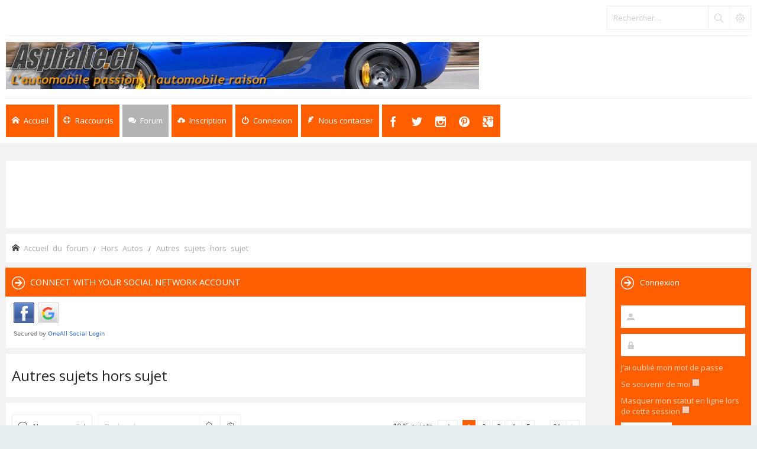

--- FILE ---
content_type: text/html; charset=UTF-8
request_url: https://asphalte.ch/forum/viewforum.php?f=31&sid=cdf5b364c4d848557127c165ca841f95
body_size: 17339
content:
<!DOCTYPE html>
<html dir="ltr" lang="fr">
<head>
<meta charset="utf-8" /> 
<meta http-equiv="X-UA-Compatible" content="IE=edge">
<meta name="keywords" content="Forum Automobile Auto Suisse" />
<meta name="description" content="Le forum automobile suisse" />


<meta name="viewport" content="width=device-width, initial-scale=1.0" />

        <link href="https://groups.tapatalk-cdn.com/static/manifest/manifest.json" rel="manifest">
        
        <meta name="apple-itunes-app" content="app-id=307880732, affiliate-data=at=10lR7C, app-argument=tapatalk://asphalte.ch/forum/?fid=31&page=1&perpage=50&location=forum" />
        
<title>Autres sujets hors sujet - Asphalte.ch</title>
<link rel="shortcut icon" href="https://www.asphalte.ch/forum/favicon.ico" />

	<link rel="alternate" type="application/atom+xml" title="Flux - Asphalte.ch" href="/forum/app.php/feed?sid=4c2166dede0370e562fce4622e5fba04">	<link rel="alternate" type="application/atom+xml" title="Flux - Nouveautés" href="/forum/app.php/feed/news?sid=4c2166dede0370e562fce4622e5fba04">	<link rel="alternate" type="application/atom+xml" title="Flux - Tous les forums" href="/forum/app.php/feed/forums?sid=4c2166dede0370e562fce4622e5fba04">	<link rel="alternate" type="application/atom+xml" title="Flux - Nouveaux sujets" href="/forum/app.php/feed/topics?sid=4c2166dede0370e562fce4622e5fba04">	<link rel="alternate" type="application/atom+xml" title="Flux - Sujets actifs" href="/forum/app.php/feed/topics_active?sid=4c2166dede0370e562fce4622e5fba04">			
	<link rel="canonical" href="https://asphalte.ch/forum/viewforum.php?f=31">

<!--
	phpBB style name: Subway
	Based on style:   prosilver (this is the default phpBB3 style)
	Original author:  Tom Beddard ( http://www.subBlue.com/ )
	Modified by:	  KomiDesign ( http://www.komidesign.com/ )
	Version:          3.3
-->

<link href="//fonts.googleapis.com/css?family=Open+Sans:300,400,600&amp;subset=latin,cyrillic-ext,latin-ext,cyrillic,greek-ext,greek,vietnamese" rel="stylesheet" type="text/css">
<link href="./assets/css/font-awesome.min.css?assets_version=77" rel="stylesheet">
<link href="./styles/Subway/theme/stylesheet.css?assets_version=77" rel="stylesheet">


<!-- FONT ICONS -->
<link href="./styles/Subway/theme/subway-icons.css" rel="stylesheet" type="text/css">



<!--[if lte IE 9]>
	<link href="./styles/Subway/theme/tweaks.css?assets_version=77" rel="stylesheet">
<![endif]-->

<link href="./styles/Subway/theme/sop/css/spectrum.css" rel="stylesheet" type="text/css"/>
<link href="./styles/Subway/theme/sop/css/subway_op.css" rel="stylesheet" type="text/css"/>
<style type="text/css">
.postbody { float: right;}.postprofile { float: left;}.online:before {right: auto;left: 4px;}.online:after{right: auto;left: 0;border-right: 30px solid transparent;border-left: none;}.online.has-profile .post-buttons{ right: 0;}	
															
	body { background-color: #f2f2f2;}
	a,ul.topiclist li.row dt a.subforum.unread,
ul.topiclist li.row dt a.subforum.unread:before,
.imageset.icon_post_target_unread:before {color: #00aff0;}
	a:hover {color: #4fbfb1;}
	a.forumtitle:visited,a.topictitle:visited,dl.faq dd a:visited,.postlink:visited,
a.lastsubject:visited {color: #f96570;}
	.search-box .button:hover,#nav-main  > li > a,#nav-main  li.small-cube > a,
	#nav-main ul.dropdown-menu,#responsive-menu-button a,.cube-bg-1,.pagination li.active span,
	.s-tabs,.panel h2,.panel h3,.panel h4,.sheader h2,.sheader h3,.scontent,.pagination li a:hover, .pagination .dropdown-visible a.dropdown-trigger,
	.nojs .pagination .dropdown-container:hover a.dropdown-trigger,.contact-icons a:hover,.button:hover,
	a.arrow-left:hover,a.arrow-right:hover, .dropdown-visible .dropdown-select,
	.nojs .dropdown-container:hover .dropdown-select,.global_unread:before,
	.global_unread_mine:before,.global_unread_locked:before,.global_unread_locked_mine:before,
	.announce_unread:before,.announce_unread_mine:before,.announce_unread_locked:before,.announce_unread_locked_mine:before,.op_navigation li.tab a,
	.forum_unread:before,.forum_unread_locked:before,.forum_unread_subforum:before,.sticky_unread:before,
	.sticky_unread_mine:before,.sticky_unread_locked:before,.sticky_unread_locked_mine:before,
	.topic_unread:before,.topic_unread_mine:before,.topic_unread_hot:before,.topic_unread_hot_mine:before,
	.topic_unread_locked:before,.topic_unread_locked_mine:before,.pm_unread:before,#tabs .tab > a,
	input.button1:focus, input.button2:focus, input.button3:focus,a.button1:hover,#navigation a, 
	input.button1:hover, a.button2:hover, input.button2:hover, input.button3:hover,h3#review,
	.phpbb_alert,.stat-block > h3,.stat-block > h3,#page-body .mini-panel,#minitabs .tab > a,.dropdown-extended .header,.dropdown-extended .footer,.dark-skin .contact-icons a:hover, .dark-skin .button:hover, .dark-skin a.arrow-left:hover, .dark-skin a.arrow-right:hover, .dark-skin .pagination li a:hover, .dark-skin .dropdown-visible .dropdown-select, .dark-skin .nojs .dropdown-container:hover .dropdown-select, .dark-skin a.button1:hover, .dark-skin input.button1:hover, .dark-skin a.button2:hover, .dark-skin input.button2:hover, .dark-skin input.button3:hover,.header2 #nav-main li.small-cube:first-child > a,.header2 #nav-main li.small-cube:last-child > a,.header3 #page-header .navbar-bottom,.theme-subway .nivo-caption {background-color: #ff5f00;}	.forumbg,.forabg,.socials li a:hover,.cube-bg-2,.section-index #nav-main .li-home > a,#nav-main > li > a:hover,#nav-main  li.small-cube > a:hover,#nav-main .dropdown-menu li a:hover,#nav-main > li.dropdown:hover > a,.dropdown-extended a.mark_read,.section-faq #nav-main .li-useful > a,.section-memberlist #nav-main .li-useful > a,.section-viewforum #nav-main .li-forum > a,.section-viewtopic #nav-main .li-forum > a,.section-search #nav-main .li-forum > a,#tabs .tab > a:hover,#tabs .activetab > a,#minitabs .activetab > a,#minitabs .activetab > a:hover,#navigation a:hover,#navigation #active-subsection a,body .options-panel #navigation .tab.activetab a,.bootstrap-switch .bootstrap-switch-handle-on.bootstrap-switch-btn-theme, .bootstrap-switch .bootstrap-switch-handle-off.bootstrap-switch-btn-theme,.header2 #nav-main li.small-cube:first-child > a:hover,.header2 #nav-main li.small-cube:last-child > a:hover,#sidebar fieldset.quick-login input.button2:hover,.op_navigation li.tab a:hover, .op_navigation li.tab.activetab a {
		background-color: #b4b3b3;} 
	@media only screen and (min-width: 993px) {
		#nav-main  li.small-cube:first-child > a,
		#nav-main  li.small-cube:last-child > a {
			background-color: #b4b3b3;
		} 
	}	

											</style>




 
		<!-- OneAll Social Login : http://www.oneall.com //-->
		<script type="text/javascript">
			// <![CDATA[		
				(function () {
					var oa = document.createElement('script'); oa.type = 'text/javascript'; 
					oa.async = true; oa.src = '//asphalte.api.oneall.com/socialize/library.js'
					var s = document.getElementsByTagName('script')[0]; s.parentNode.insertBefore(oa, s);
				})();
			// ]]>
		</script>


<!-- Google tag (gtag.js) NEW GA4 code -->
<script async src="https://www.googletagmanager.com/gtag/js?id=G-94369ETV2F"></script>
<script>
  window.dataLayer = window.dataLayer || [];
  function gtag(){dataLayer.push(arguments);}
  gtag('js', new Date());

  gtag('config', 'G-94369ETV2F');
</script>


</head>
<body id="phpbb" class="nojs  header2  notouch section-viewforum ltr  ">


<div id="main-wrap">
	<div id="wrap">
		<a id="top" class="anchor" accesskey="t"></a>
		<div id="page-header">

						<div class="navbar-top">

				
								<div id="search-box" class="search-box search-header" role="search">
					<form action="./search.php?sid=4c2166dede0370e562fce4622e5fba04" method="get" id="search">
						<fieldset>
							<input name="keywords" id="keywords" type="search" maxlength="128" title="Rechercher par mots-clés" class="inputbox search tiny" size="20" value="" placeholder="Rechercher…" />
							<button class="button icon-button search-icon" type="submit" title="Rechercher"></button>
							<a href="./search.php?sid=4c2166dede0370e562fce4622e5fba04" class="button icon-button search-adv-icon" title="Recherche avancée"></a>
							<input type="hidden" name="sid" value="4c2166dede0370e562fce4622e5fba04" />

						</fieldset>
					</form>
				</div>
								
			</div>
			
					
				
			<div class="headerbar" role="banner">					
				<div class="inner">

								
					<div class="top"></div>

					<div id="site-description">
						
						<!-- <script type="text/javascript" src="https://www.asphalte.ch/Banners/Stemplateban.js"></script> -->

						<script type="text/javascript">
							if(screen.width <= 600) {
								document.write('<div class="header_logo"><a href="https://www.asphalte.ch/news/fr/"><img src="https://www.asphalte.ch/news/wp-content/uploads/2018/03/Asphalte-Logo-239x75.png" alt="asphalte.ch"></a></div>');
							}else{
								document.write('<script type="text/javascript" src="https://www.asphalte.ch/Banners/Stemplateban.js"><\/script>');
							}
						</script>
					</div>									

					
					
				</div>
			</div>

							<div class="navbar-bottom">
														<div class="navbar" role="navigation">
	<div class="inner">

		<div id="responsive-menu-button">
			<a href="#"></a>
        </div>
		
		<ul id="nav-main" role="menubar">
			
			<li class="li-home"><a href="./index.php?sid=4c2166dede0370e562fce4622e5fba04" title="Accueil du forum"><i class="icon-home"></i><span>Accueil</span></a></li>
							
			<li class="has-dropdown li-useful"><a href="#"><i class="icon-lifebuoy"></i><span>Raccourcis</span></a>			
				<ul class="dropdown-menu" role="menu">
										<li><a href="/forum/app.php/help/faq?sid=4c2166dede0370e562fce4622e5fba04" rel="help" title="Foire aux questions" role="menuitem"><i class="icon-uniE09F"></i>FAQ</a></li>

															
				</ul>
			</li>

			<li class="has-dropdown li-forum"><a href="#"><i class="icon-comments"></i><span>Forum</span></a>
				<ul class="dropdown-menu" role="menu">

					
										
					
												

					<li><a href="./search.php?search_id=unanswered&amp;sid=4c2166dede0370e562fce4622e5fba04" role="menuitem"><i class="icon-uniE04C"></i>Sujets sans réponse</a></li>	

					<li><a href="./search.php?search_id=active_topics&amp;sid=4c2166dede0370e562fce4622e5fba04" role="menuitem"><i class="icon-uniE03A"></i>Sujets actifs</a></li>
											
					
					
					
										
				</ul><!-- end dropdown-menu -->
			</li>

			
			
			
			<li class="four-cubes">
							<ul>
											<li class="small-cube"><a href="./ucp.php?mode=register&amp;sid=4c2166dede0370e562fce4622e5fba04" title="Inscription" role="menuitem"><i class="icon-upload"></i><span>Inscription</span></a></li>
					
					<li class="small-cube"><a href="#" title="Connexion" data-toggle="modal" data-target="#loginmodal" accesskey="x" role="menuitem"><i class="icon-switch"></i><span>Connexion</span></a></li>
					
					<li class="small-cube hide-max992 guest-link"><a href="#" title="Hello, guest !"><i class="icon-user3"></i></a></li>					

					<li class="small-cube"><a href="./memberlist.php?mode=contactadmin&amp;sid=4c2166dede0370e562fce4622e5fba04" title="Nous contacter" role="menuitem"><i class="icon-feather"></i><span>Nous contacter</span></a></li>
					
									</ul>					
				
			</li>	
		  <li class="small-cube top-social-icons">
					<a href="https://www.facebook.com/asphaltepointch"><i class="icon-facebook"></i></a>
				  </li>
				  <li class="small-cube top-social-icons">
					<a href="https://twitter.com/AsphalteFr"><i class="icon-twitter"></i></a>
				  </li>
				   <li class="small-cube top-social-icons">
					<a href="https://www.instagram.com/asphaltech/"><i class="icon-instagram"></i></a>
				  </li>
				   <li class="small-cube top-social-icons">
					<a href="https://www.pinterest.com/asphaltech/"><i class="icon-pinterest"></i></a>
				  </li>
				  <li class="small-cube top-social-icons">
					<a href="https://plus.google.com/u/0/b/112897526859746013678/112897526859746013678/posts"><i class="icon-googleplus3"></i></a>
				  </li>
		</ul>

	</div>
</div>

<!-- Modal login -->
		<div class="modal fade" id="loginmodal" tabindex="-1" role="dialog" aria-labelledby="myModalLabel" aria-hidden="true">
		<div class="modal-dialog">
			<div class="modal-content cube-bg-1">
				<form method="post" action="./ucp.php?mode=login&amp;sid=4c2166dede0370e562fce4622e5fba04">
					<div class="modal-header">
				        <button type="button" class="close" data-dismiss="modal" aria-hidden="true"><i class="icon-uniE0BE"></i></button> 						
				    </div>
				    
				    <div class="modal-body">
				    	<div class="modal-login-block">
				    		<div class="modal-login-header">
				    			<h2>Connexion</h2>
				    			<a href="./ucp.php?mode=register&amp;sid=4c2166dede0370e562fce4622e5fba04" class="small-link">Inscription</a>
				    		</div>
				    		<div class="modal-login-content">	
				    			<fieldset class="quick-login">				    		
				    				<div class="mb20">				    					
				    					<input type="text" placeholder="&#xe674" name="username" id="username" size="10" class="inputbox autowidth input-icon" title="Nom d’utilisateur" />
				    				</div>
				    				<div class="mb20">				    					
				    					<input placeholder="&#xe688" type="password" name="password" id="password" size="10" class="inputbox autowidth input-icon" title="Mot de passe" />
				    				</div>

				    				<div class="mb10">	
				    					<a class="op-link" href="https://asphalte.ch/forum/ucp.php?mode=sendpassword">J’ai oublié mon mot de passe</a>
				    				</div>				    								

				    								    				<div class="mb10">
				    					<label class="op-link" for="autologin">Se souvenir de moi <input type="checkbox" name="autologin" id="autologin" /></label>
				    				</div>		
				    				
				    				<div class="mb20">
				    					<label class="op-link" for="viewonline">Masquer mon statut en ligne lors de cette session <input type="checkbox" name="viewonline" id="viewonline" tabindex="5" /></label>
				    				</div>	

				    				<input type="submit" name="login" value="Connexion" class="button2" />
				    				<input type="hidden" name="redirect" value="./viewforum.php?f=31&amp;sid=4c2166dede0370e562fce4622e5fba04" />

				    			</fieldset>
				    		</div>
				    	</div>	
					</div>
				</form>	

			</div>
		</div>
	</div>
	<!-- Modal login END-->					
									
			</div>
					
		</div>

		
		<a id="start_here" class="anchor"></a>
		<div id="page-body" role="main">

						<div class="center panel">
	<script async src="//pagead2.googlesyndication.com/pagead/js/adsbygoogle.js"></script>
	<!-- FLeaderboard -->
	<ins class="adsbygoogle"
     	style="display:inline-block;width:728px;height:90px"
     	data-ad-client="ca-pub-3667195195179961"
     	data-ad-slot="6632140133"></ins>
	<script>
	(adsbygoogle = window.adsbygoogle || []).push({});
	</script>
</div>
			

		

	<ul id="nav-breadcrumbs" class="linklist navlinks" role="menubar">
						<li class="small-icon icon-home breadcrumbs">
									<span class="crumb" itemtype="http://data-vocabulary.org/Breadcrumb" itemscope=""><a href="./index.php?sid=4c2166dede0370e562fce4622e5fba04" accesskey="h" data-navbar-reference="index" itemprop="url"><span itemprop="title">Accueil du forum</span></a></span>
									<span class="crumb" itemtype="http://data-vocabulary.org/Breadcrumb" itemscope="" data-forum-id="40"><a href="./viewforum.php?f=40&amp;sid=4c2166dede0370e562fce4622e5fba04" itemprop="url"><span itemprop="title">Hors Autos</span></a></span>
												<span class="crumb" itemtype="http://data-vocabulary.org/Breadcrumb" itemscope="" data-forum-id="31"><a href="./viewforum.php?f=31&amp;sid=4c2166dede0370e562fce4622e5fba04" itemprop="url"><span itemprop="title">Autres sujets hors sujet</span></a></span>
											</li>
					
	</ul>
				

				<div id="body-with-sidebar">
			<div id="inner-body-with-sidebar">
						


			

			
			 
	<div class="panel">
		<div class="inner">
			<div class="content">
									<h2 class="login-title">Connect with your social network account</h2>
								<div class="oneall_social_login_providers" id="oneall_social_login_overall_header_content_before" style="margin-top:10px"></div>
					<!-- OneAll Social Login : http://www.oneall.com //-->
					<script type="text/javascript">
						// <![CDATA[					            
							var _oneall = _oneall || [];
							_oneall.push(['social_login', 'set_providers', ['facebook','google']]);	
							_oneall.push(['social_login', 'set_callback_uri', 'https://asphalte.ch/forum/viewforum.php?f=31']);				
							_oneall.push(['social_login', 'set_custom_css_uri', (("https:" == document.location.protocol) ? "https://secure" : "http://public") + '.oneallcdn.com/css/api/socialize/themes/phpbb/default.css']);
							_oneall.push(['social_login', 'do_render_ui', 'oneall_social_login_overall_header_content_before']);
						// ]]>
					</script>		
			</div>
		</div>
</div>
<h2 class="forum-title"><a href="./viewforum.php?f=31&amp;sid=4c2166dede0370e562fce4622e5fba04">Autres sujets hors sujet</a></h2>


			
	


<div class="panel">
	<div class="action-bar bar-top">

				
		<a href="./posting.php?mode=post&amp;f=31&amp;sid=4c2166dede0370e562fce4622e5fba04" class="button" title="Publier un nouveau sujet">
							<span>Nouveau sujet</span> <i class="icon fa-pencil fa-fw" aria-hidden="true"></i>
					</a>
				
			<div class="search-box" role="search">
			<form method="get" id="forum-search" action="./search.php?sid=4c2166dede0370e562fce4622e5fba04">
			<fieldset>
				<input class="inputbox search tiny" type="search" name="keywords" id="search_keywords" size="20" placeholder="Rechercher…" />
				<button class="button button-search" type="submit" title="Rechercher">
					<i class="icon fa-search fa-fw" aria-hidden="true"></i><span class="sr-only">Rechercher</span>
				</button>
				<a href="./search.php?sid=4c2166dede0370e562fce4622e5fba04" class="button button-search-end" title="Recherche avancée">
					<i class="icon fa-cog fa-fw" aria-hidden="true"></i><span class="sr-only">Recherche avancée</span>
				</a>
				<input type="hidden" name="fid[0]" value="31" />
<input type="hidden" name="sid" value="4c2166dede0370e562fce4622e5fba04" />

			</fieldset>
			</form>
		</div>
	
	<div class="pagination">		
		1045 sujets
					<ul>
	<li class="dropdown-container dropdown-button-control dropdown-page-jump page-jump">
		<a class="button button-icon-only dropdown-trigger" href="#" title="Cliquez ici afin d’aller sur une page…" role="button"><i class="icon fa-level-down fa-rotate-270" aria-hidden="true"></i><span class="sr-only">Page <strong>1</strong> sur <strong>21</strong></span></a>
		<div class="dropdown">
			<div class="pointer"><div class="pointer-inner"></div></div>
			<ul class="dropdown-contents">
				<li>Aller sur la page :</li>
				<li class="page-jump-form">
					<input type="number" name="page-number" min="1" max="999999" title="Saisissez le numéro de la page sur laquelle vous souhaitez aller" class="inputbox tiny" data-per-page="50" data-base-url=".&#x2F;viewforum.php&#x3F;f&#x3D;31&amp;amp&#x3B;sid&#x3D;4c2166dede0370e562fce4622e5fba04" data-start-name="start" />
					<input class="button2" value="Aller" type="button" />
				</li>
			</ul>
		</div>
	</li>
		<li class="active"><span>1</span></li>
				<li><a class="button" href="./viewforum.php?f=31&amp;sid=4c2166dede0370e562fce4622e5fba04&amp;start=50" role="button">2</a></li>
				<li><a class="button" href="./viewforum.php?f=31&amp;sid=4c2166dede0370e562fce4622e5fba04&amp;start=100" role="button">3</a></li>
				<li><a class="button" href="./viewforum.php?f=31&amp;sid=4c2166dede0370e562fce4622e5fba04&amp;start=150" role="button">4</a></li>
				<li><a class="button" href="./viewforum.php?f=31&amp;sid=4c2166dede0370e562fce4622e5fba04&amp;start=200" role="button">5</a></li>
			<li class="ellipsis" role="separator"><span>…</span></li>
				<li><a class="button" href="./viewforum.php?f=31&amp;sid=4c2166dede0370e562fce4622e5fba04&amp;start=1000" role="button">21</a></li>
				<li class="arrow next"><a class="button button-icon-only" href="./viewforum.php?f=31&amp;sid=4c2166dede0370e562fce4622e5fba04&amp;start=50" rel="next" role="button"><i class="icon fa-chevron-right fa-fw" aria-hidden="true"></i><span class="sr-only">Suivant</span></a></li>
	</ul>
			</div>

	</div>
</div>




	
			<div class="forumbg">
		<div class="inner">
		<ul class="topiclist">
			<li class="header">
				<dl class="row-item">
					<dt><div class="list-inner">Sujets</div></dt>
					<dd class="posts">Réponses</dd>
					<dd class="views">Vues</dd>
					<dd class="lastpost"><span>Dernier message</span></dd>
				</dl>
			</li>
		</ul>
		<ul class="topiclist topics">
	
				
		<li class="row bg1 sticky">
						<dl class="row-item sticky_read">
				<dt title="Aucun message non lu">
										<div class="list-inner">
																		<a href="./viewtopic.php?f=31&amp;t=53&amp;sid=4c2166dede0370e562fce4622e5fba04" class="topictitle">Règles pour le forum Hors Sujet</a>
																								<br />

												<div class="responsive-show" style="display: none;">
							Dernier message par <a href="./memberlist.php?mode=viewprofile&amp;u=15&amp;sid=4c2166dede0370e562fce4622e5fba04" class="username">SebM</a> &laquo; <a href="./viewtopic.php?f=31&amp;t=53&amp;p=48934&amp;sid=4c2166dede0370e562fce4622e5fba04#p48934" title="Aller au dernier message">18 déc. 2006 19:26</a>
													</div>
						<span class="responsive-show left-box" style="display: none;">Réponses : <strong>18</strong></span>						
						<div class="topic-poster responsive-hide">
																					par <a href="./memberlist.php?mode=viewprofile&amp;u=2&amp;sid=4c2166dede0370e562fce4622e5fba04" style="color: #AA0000;" class="username-coloured">ze_shark</a> &raquo; 24 août 2005 06:38
													</div>

												<div class="pagination">
							<span><i class="icon fa-clone fa-fw" aria-hidden="true"></i></span>
							<ul>
															<li><a class="button" href="./viewtopic.php?f=31&amp;t=53&amp;sid=4c2166dede0370e562fce4622e5fba04">1</a></li>
																							<li><a class="button" href="./viewtopic.php?f=31&amp;t=53&amp;sid=4c2166dede0370e562fce4622e5fba04&amp;start=15">2</a></li>
																																													</ul>
						</div>
						
											</div>
				</dt>
				<dd class="posts">18 <dfn>Réponses</dfn></dd>
				<dd class="views">98273 <dfn>Vues</dfn></dd>
				<dd class="lastpost">
					<span><dfn>Dernier message </dfn>par <a href="./memberlist.php?mode=viewprofile&amp;u=15&amp;sid=4c2166dede0370e562fce4622e5fba04" class="username">SebM</a>
													<a href="./viewtopic.php?f=31&amp;t=53&amp;p=48934&amp;sid=4c2166dede0370e562fce4622e5fba04#p48934" title="Aller au dernier message">
								<i class="icon fa-external-link-square fa-fw icon-lightgray icon-md" aria-hidden="true"></i><span class="sr-only"></span>
							</a>
												<br />18 déc. 2006 19:26
					</span>
				</dd>
			</dl>
					</li>
		
	

	
	
				
		<li class="row bg2">
						<dl class="row-item topic_read_hot">
				<dt title="Aucun message non lu">
										<div class="list-inner">
																		<a href="./viewtopic.php?f=31&amp;t=5166&amp;sid=4c2166dede0370e562fce4622e5fba04" class="topictitle">Aviation (fka Tarifs aériens: le délire)</a>
																								<br />

												<div class="responsive-show" style="display: none;">
							Dernier message par <a href="./memberlist.php?mode=viewprofile&amp;u=2&amp;sid=4c2166dede0370e562fce4622e5fba04" style="color: #AA0000;" class="username-coloured">ze_shark</a> &laquo; <a href="./viewtopic.php?f=31&amp;t=5166&amp;p=493707&amp;sid=4c2166dede0370e562fce4622e5fba04#p493707" title="Aller au dernier message">29 nov. 2025 06:15</a>
													</div>
						<span class="responsive-show left-box" style="display: none;">Réponses : <strong>2655</strong></span>						
						<div class="topic-poster responsive-hide">
														<i class="icon fa-paperclip fa-fw" aria-hidden="true"></i>							par <a href="./memberlist.php?mode=viewprofile&amp;u=2&amp;sid=4c2166dede0370e562fce4622e5fba04" style="color: #AA0000;" class="username-coloured">ze_shark</a> &raquo; 30 août 2008 18:31
													</div>

												<div class="pagination">
							<span><i class="icon fa-clone fa-fw" aria-hidden="true"></i></span>
							<ul>
															<li><a class="button" href="./viewtopic.php?f=31&amp;t=5166&amp;sid=4c2166dede0370e562fce4622e5fba04">1</a></li>
																							<li class="ellipsis"><span>…</span></li>
																							<li><a class="button" href="./viewtopic.php?f=31&amp;t=5166&amp;sid=4c2166dede0370e562fce4622e5fba04&amp;start=2595">174</a></li>
																							<li><a class="button" href="./viewtopic.php?f=31&amp;t=5166&amp;sid=4c2166dede0370e562fce4622e5fba04&amp;start=2610">175</a></li>
																							<li><a class="button" href="./viewtopic.php?f=31&amp;t=5166&amp;sid=4c2166dede0370e562fce4622e5fba04&amp;start=2625">176</a></li>
																							<li><a class="button" href="./viewtopic.php?f=31&amp;t=5166&amp;sid=4c2166dede0370e562fce4622e5fba04&amp;start=2640">177</a></li>
																							<li><a class="button" href="./viewtopic.php?f=31&amp;t=5166&amp;sid=4c2166dede0370e562fce4622e5fba04&amp;start=2655">178</a></li>
																																													</ul>
						</div>
						
											</div>
				</dt>
				<dd class="posts">2655 <dfn>Réponses</dfn></dd>
				<dd class="views">1315871 <dfn>Vues</dfn></dd>
				<dd class="lastpost">
					<span><dfn>Dernier message </dfn>par <a href="./memberlist.php?mode=viewprofile&amp;u=2&amp;sid=4c2166dede0370e562fce4622e5fba04" style="color: #AA0000;" class="username-coloured">ze_shark</a>
													<a href="./viewtopic.php?f=31&amp;t=5166&amp;p=493707&amp;sid=4c2166dede0370e562fce4622e5fba04#p493707" title="Aller au dernier message">
								<i class="icon fa-external-link-square fa-fw icon-lightgray icon-md" aria-hidden="true"></i><span class="sr-only"></span>
							</a>
												<br />29 nov. 2025 06:15
					</span>
				</dd>
			</dl>
					</li>
		
	

	
	
				
		<li class="row bg1">
						<dl class="row-item topic_read_hot">
				<dt title="Aucun message non lu">
										<div class="list-inner">
																		<a href="./viewtopic.php?f=31&amp;t=5653&amp;sid=4c2166dede0370e562fce4622e5fba04" class="topictitle">Hypothèques</a>
																								<br />

												<div class="responsive-show" style="display: none;">
							Dernier message par <a href="./memberlist.php?mode=viewprofile&amp;u=2&amp;sid=4c2166dede0370e562fce4622e5fba04" style="color: #AA0000;" class="username-coloured">ze_shark</a> &laquo; <a href="./viewtopic.php?f=31&amp;t=5653&amp;p=493648&amp;sid=4c2166dede0370e562fce4622e5fba04#p493648" title="Aller au dernier message">23 nov. 2025 01:47</a>
													</div>
						<span class="responsive-show left-box" style="display: none;">Réponses : <strong>369</strong></span>						
						<div class="topic-poster responsive-hide">
														<i class="icon fa-paperclip fa-fw" aria-hidden="true"></i>							par <a href="./memberlist.php?mode=viewprofile&amp;u=2&amp;sid=4c2166dede0370e562fce4622e5fba04" style="color: #AA0000;" class="username-coloured">ze_shark</a> &raquo; 23 déc. 2008 18:11
													</div>

												<div class="pagination">
							<span><i class="icon fa-clone fa-fw" aria-hidden="true"></i></span>
							<ul>
															<li><a class="button" href="./viewtopic.php?f=31&amp;t=5653&amp;sid=4c2166dede0370e562fce4622e5fba04">1</a></li>
																							<li class="ellipsis"><span>…</span></li>
																							<li><a class="button" href="./viewtopic.php?f=31&amp;t=5653&amp;sid=4c2166dede0370e562fce4622e5fba04&amp;start=300">21</a></li>
																							<li><a class="button" href="./viewtopic.php?f=31&amp;t=5653&amp;sid=4c2166dede0370e562fce4622e5fba04&amp;start=315">22</a></li>
																							<li><a class="button" href="./viewtopic.php?f=31&amp;t=5653&amp;sid=4c2166dede0370e562fce4622e5fba04&amp;start=330">23</a></li>
																							<li><a class="button" href="./viewtopic.php?f=31&amp;t=5653&amp;sid=4c2166dede0370e562fce4622e5fba04&amp;start=345">24</a></li>
																							<li><a class="button" href="./viewtopic.php?f=31&amp;t=5653&amp;sid=4c2166dede0370e562fce4622e5fba04&amp;start=360">25</a></li>
																																													</ul>
						</div>
						
											</div>
				</dt>
				<dd class="posts">369 <dfn>Réponses</dfn></dd>
				<dd class="views">233706 <dfn>Vues</dfn></dd>
				<dd class="lastpost">
					<span><dfn>Dernier message </dfn>par <a href="./memberlist.php?mode=viewprofile&amp;u=2&amp;sid=4c2166dede0370e562fce4622e5fba04" style="color: #AA0000;" class="username-coloured">ze_shark</a>
													<a href="./viewtopic.php?f=31&amp;t=5653&amp;p=493648&amp;sid=4c2166dede0370e562fce4622e5fba04#p493648" title="Aller au dernier message">
								<i class="icon fa-external-link-square fa-fw icon-lightgray icon-md" aria-hidden="true"></i><span class="sr-only"></span>
							</a>
												<br />23 nov. 2025 01:47
					</span>
				</dd>
			</dl>
					</li>
		
	

	
	
				
		<li class="row bg2">
						<dl class="row-item topic_read">
				<dt title="Aucun message non lu">
										<div class="list-inner">
																		<a href="./viewtopic.php?f=31&amp;t=14568&amp;sid=4c2166dede0370e562fce4622e5fba04" class="topictitle">Squat de Place de parc privée</a>
																								<br />

												<div class="responsive-show" style="display: none;">
							Dernier message par <a href="./memberlist.php?mode=viewprofile&amp;u=6486&amp;sid=4c2166dede0370e562fce4622e5fba04" class="username">Place Privée</a> &laquo; <a href="./viewtopic.php?f=31&amp;t=14568&amp;p=493599&amp;sid=4c2166dede0370e562fce4622e5fba04#p493599" title="Aller au dernier message">18 nov. 2025 14:08</a>
													</div>
												
						<div class="topic-poster responsive-hide">
																					par <a href="./memberlist.php?mode=viewprofile&amp;u=6486&amp;sid=4c2166dede0370e562fce4622e5fba04" class="username">Place Privée</a> &raquo; 18 nov. 2025 14:08
													</div>

						
											</div>
				</dt>
				<dd class="posts">0 <dfn>Réponses</dfn></dd>
				<dd class="views">878 <dfn>Vues</dfn></dd>
				<dd class="lastpost">
					<span><dfn>Dernier message </dfn>par <a href="./memberlist.php?mode=viewprofile&amp;u=6486&amp;sid=4c2166dede0370e562fce4622e5fba04" class="username">Place Privée</a>
													<a href="./viewtopic.php?f=31&amp;t=14568&amp;p=493599&amp;sid=4c2166dede0370e562fce4622e5fba04#p493599" title="Aller au dernier message">
								<i class="icon fa-external-link-square fa-fw icon-lightgray icon-md" aria-hidden="true"></i><span class="sr-only"></span>
							</a>
												<br />18 nov. 2025 14:08
					</span>
				</dd>
			</dl>
					</li>
		
	

	
	
				
		<li class="row bg1">
						<dl class="row-item topic_read_hot">
				<dt title="Aucun message non lu">
										<div class="list-inner">
																		<a href="./viewtopic.php?f=31&amp;t=8493&amp;sid=4c2166dede0370e562fce4622e5fba04" class="topictitle">Qu'est-ce qu'il se passe avec le forum (et Asphalte) ?</a>
																								<br />

												<div class="responsive-show" style="display: none;">
							Dernier message par <a href="./memberlist.php?mode=viewprofile&amp;u=2465&amp;sid=4c2166dede0370e562fce4622e5fba04" class="username">osgii</a> &laquo; <a href="./viewtopic.php?f=31&amp;t=8493&amp;p=492617&amp;sid=4c2166dede0370e562fce4622e5fba04#p492617" title="Aller au dernier message">01 août 2025 16:36</a>
													</div>
						<span class="responsive-show left-box" style="display: none;">Réponses : <strong>335</strong></span>						
						<div class="topic-poster responsive-hide">
														<i class="icon fa-paperclip fa-fw" aria-hidden="true"></i>							par <a href="./memberlist.php?mode=viewprofile&amp;u=748&amp;sid=4c2166dede0370e562fce4622e5fba04" class="username">LEX 911</a> &raquo; 15 nov. 2010 09:49
													</div>

												<div class="pagination">
							<span><i class="icon fa-clone fa-fw" aria-hidden="true"></i></span>
							<ul>
															<li><a class="button" href="./viewtopic.php?f=31&amp;t=8493&amp;sid=4c2166dede0370e562fce4622e5fba04">1</a></li>
																							<li class="ellipsis"><span>…</span></li>
																							<li><a class="button" href="./viewtopic.php?f=31&amp;t=8493&amp;sid=4c2166dede0370e562fce4622e5fba04&amp;start=270">19</a></li>
																							<li><a class="button" href="./viewtopic.php?f=31&amp;t=8493&amp;sid=4c2166dede0370e562fce4622e5fba04&amp;start=285">20</a></li>
																							<li><a class="button" href="./viewtopic.php?f=31&amp;t=8493&amp;sid=4c2166dede0370e562fce4622e5fba04&amp;start=300">21</a></li>
																							<li><a class="button" href="./viewtopic.php?f=31&amp;t=8493&amp;sid=4c2166dede0370e562fce4622e5fba04&amp;start=315">22</a></li>
																							<li><a class="button" href="./viewtopic.php?f=31&amp;t=8493&amp;sid=4c2166dede0370e562fce4622e5fba04&amp;start=330">23</a></li>
																																													</ul>
						</div>
						
											</div>
				</dt>
				<dd class="posts">335 <dfn>Réponses</dfn></dd>
				<dd class="views">240824 <dfn>Vues</dfn></dd>
				<dd class="lastpost">
					<span><dfn>Dernier message </dfn>par <a href="./memberlist.php?mode=viewprofile&amp;u=2465&amp;sid=4c2166dede0370e562fce4622e5fba04" class="username">osgii</a>
													<a href="./viewtopic.php?f=31&amp;t=8493&amp;p=492617&amp;sid=4c2166dede0370e562fce4622e5fba04#p492617" title="Aller au dernier message">
								<i class="icon fa-external-link-square fa-fw icon-lightgray icon-md" aria-hidden="true"></i><span class="sr-only"></span>
							</a>
												<br />01 août 2025 16:36
					</span>
				</dd>
			</dl>
					</li>
		
	

	
	
				
		<li class="row bg2">
						<dl class="row-item topic_read_hot">
				<dt title="Aucun message non lu">
										<div class="list-inner">
																		<a href="./viewtopic.php?f=31&amp;t=3019&amp;sid=4c2166dede0370e562fce4622e5fba04" class="topictitle">Les meilleures blagues du web !</a>
																								<br />

												<div class="responsive-show" style="display: none;">
							Dernier message par <a href="./memberlist.php?mode=viewprofile&amp;u=34&amp;sid=4c2166dede0370e562fce4622e5fba04" class="username">_nicolas</a> &laquo; <a href="./viewtopic.php?f=31&amp;t=3019&amp;p=491922&amp;sid=4c2166dede0370e562fce4622e5fba04#p491922" title="Aller au dernier message">17 juin 2025 17:14</a>
													</div>
						<span class="responsive-show left-box" style="display: none;">Réponses : <strong>2216</strong></span>						
						<div class="topic-poster responsive-hide">
														<i class="icon fa-paperclip fa-fw" aria-hidden="true"></i>							par <a href="./memberlist.php?mode=viewprofile&amp;u=46&amp;sid=4c2166dede0370e562fce4622e5fba04" class="username">Yvan</a> &raquo; 11 avr. 2007 16:23
													</div>

												<div class="pagination">
							<span><i class="icon fa-clone fa-fw" aria-hidden="true"></i></span>
							<ul>
															<li><a class="button" href="./viewtopic.php?f=31&amp;t=3019&amp;sid=4c2166dede0370e562fce4622e5fba04">1</a></li>
																							<li class="ellipsis"><span>…</span></li>
																							<li><a class="button" href="./viewtopic.php?f=31&amp;t=3019&amp;sid=4c2166dede0370e562fce4622e5fba04&amp;start=2145">144</a></li>
																							<li><a class="button" href="./viewtopic.php?f=31&amp;t=3019&amp;sid=4c2166dede0370e562fce4622e5fba04&amp;start=2160">145</a></li>
																							<li><a class="button" href="./viewtopic.php?f=31&amp;t=3019&amp;sid=4c2166dede0370e562fce4622e5fba04&amp;start=2175">146</a></li>
																							<li><a class="button" href="./viewtopic.php?f=31&amp;t=3019&amp;sid=4c2166dede0370e562fce4622e5fba04&amp;start=2190">147</a></li>
																							<li><a class="button" href="./viewtopic.php?f=31&amp;t=3019&amp;sid=4c2166dede0370e562fce4622e5fba04&amp;start=2205">148</a></li>
																																													</ul>
						</div>
						
											</div>
				</dt>
				<dd class="posts">2216 <dfn>Réponses</dfn></dd>
				<dd class="views">852250 <dfn>Vues</dfn></dd>
				<dd class="lastpost">
					<span><dfn>Dernier message </dfn>par <a href="./memberlist.php?mode=viewprofile&amp;u=34&amp;sid=4c2166dede0370e562fce4622e5fba04" class="username">_nicolas</a>
													<a href="./viewtopic.php?f=31&amp;t=3019&amp;p=491922&amp;sid=4c2166dede0370e562fce4622e5fba04#p491922" title="Aller au dernier message">
								<i class="icon fa-external-link-square fa-fw icon-lightgray icon-md" aria-hidden="true"></i><span class="sr-only"></span>
							</a>
												<br />17 juin 2025 17:14
					</span>
				</dd>
			</dl>
					</li>
		
	

	
	
				
		<li class="row bg1">
						<dl class="row-item topic_read">
				<dt title="Aucun message non lu">
										<div class="list-inner">
																		<a href="./viewtopic.php?f=31&amp;t=14464&amp;sid=4c2166dede0370e562fce4622e5fba04" class="topictitle">Champions en action</a>
																								<br />

												<div class="responsive-show" style="display: none;">
							Dernier message par <a href="./memberlist.php?mode=viewprofile&amp;u=34&amp;sid=4c2166dede0370e562fce4622e5fba04" class="username">_nicolas</a> &laquo; <a href="./viewtopic.php?f=31&amp;t=14464&amp;p=491686&amp;sid=4c2166dede0370e562fce4622e5fba04#p491686" title="Aller au dernier message">05 juin 2025 12:14</a>
													</div>
						<span class="responsive-show left-box" style="display: none;">Réponses : <strong>16</strong></span>						
						<div class="topic-poster responsive-hide">
														<i class="icon fa-paperclip fa-fw" aria-hidden="true"></i>							par <a href="./memberlist.php?mode=viewprofile&amp;u=34&amp;sid=4c2166dede0370e562fce4622e5fba04" class="username">_nicolas</a> &raquo; 29 déc. 2024 13:00
													</div>

												<div class="pagination">
							<span><i class="icon fa-clone fa-fw" aria-hidden="true"></i></span>
							<ul>
															<li><a class="button" href="./viewtopic.php?f=31&amp;t=14464&amp;sid=4c2166dede0370e562fce4622e5fba04">1</a></li>
																							<li><a class="button" href="./viewtopic.php?f=31&amp;t=14464&amp;sid=4c2166dede0370e562fce4622e5fba04&amp;start=15">2</a></li>
																																													</ul>
						</div>
						
											</div>
				</dt>
				<dd class="posts">16 <dfn>Réponses</dfn></dd>
				<dd class="views">8115 <dfn>Vues</dfn></dd>
				<dd class="lastpost">
					<span><dfn>Dernier message </dfn>par <a href="./memberlist.php?mode=viewprofile&amp;u=34&amp;sid=4c2166dede0370e562fce4622e5fba04" class="username">_nicolas</a>
													<a href="./viewtopic.php?f=31&amp;t=14464&amp;p=491686&amp;sid=4c2166dede0370e562fce4622e5fba04#p491686" title="Aller au dernier message">
								<i class="icon fa-external-link-square fa-fw icon-lightgray icon-md" aria-hidden="true"></i><span class="sr-only"></span>
							</a>
												<br />05 juin 2025 12:14
					</span>
				</dd>
			</dl>
					</li>
		
	

	
	
				
		<li class="row bg2">
						<dl class="row-item topic_read_hot">
				<dt title="Aucun message non lu">
										<div class="list-inner">
																		<a href="./viewtopic.php?f=31&amp;t=5212&amp;sid=4c2166dede0370e562fce4622e5fba04" class="topictitle">Rodgeur et Stan</a>
																								<br />

												<div class="responsive-show" style="display: none;">
							Dernier message par <a href="./memberlist.php?mode=viewprofile&amp;u=2&amp;sid=4c2166dede0370e562fce4622e5fba04" style="color: #AA0000;" class="username-coloured">ze_shark</a> &laquo; <a href="./viewtopic.php?f=31&amp;t=5212&amp;p=490447&amp;sid=4c2166dede0370e562fce4622e5fba04#p490447" title="Aller au dernier message">01 avr. 2025 05:42</a>
													</div>
						<span class="responsive-show left-box" style="display: none;">Réponses : <strong>322</strong></span>						
						<div class="topic-poster responsive-hide">
																					par <a href="./memberlist.php?mode=viewprofile&amp;u=34&amp;sid=4c2166dede0370e562fce4622e5fba04" class="username">_nicolas</a> &raquo; 09 sept. 2008 08:35
													</div>

												<div class="pagination">
							<span><i class="icon fa-clone fa-fw" aria-hidden="true"></i></span>
							<ul>
															<li><a class="button" href="./viewtopic.php?f=31&amp;t=5212&amp;sid=4c2166dede0370e562fce4622e5fba04">1</a></li>
																							<li class="ellipsis"><span>…</span></li>
																							<li><a class="button" href="./viewtopic.php?f=31&amp;t=5212&amp;sid=4c2166dede0370e562fce4622e5fba04&amp;start=255">18</a></li>
																							<li><a class="button" href="./viewtopic.php?f=31&amp;t=5212&amp;sid=4c2166dede0370e562fce4622e5fba04&amp;start=270">19</a></li>
																							<li><a class="button" href="./viewtopic.php?f=31&amp;t=5212&amp;sid=4c2166dede0370e562fce4622e5fba04&amp;start=285">20</a></li>
																							<li><a class="button" href="./viewtopic.php?f=31&amp;t=5212&amp;sid=4c2166dede0370e562fce4622e5fba04&amp;start=300">21</a></li>
																							<li><a class="button" href="./viewtopic.php?f=31&amp;t=5212&amp;sid=4c2166dede0370e562fce4622e5fba04&amp;start=315">22</a></li>
																																													</ul>
						</div>
						
											</div>
				</dt>
				<dd class="posts">322 <dfn>Réponses</dfn></dd>
				<dd class="views">211428 <dfn>Vues</dfn></dd>
				<dd class="lastpost">
					<span><dfn>Dernier message </dfn>par <a href="./memberlist.php?mode=viewprofile&amp;u=2&amp;sid=4c2166dede0370e562fce4622e5fba04" style="color: #AA0000;" class="username-coloured">ze_shark</a>
													<a href="./viewtopic.php?f=31&amp;t=5212&amp;p=490447&amp;sid=4c2166dede0370e562fce4622e5fba04#p490447" title="Aller au dernier message">
								<i class="icon fa-external-link-square fa-fw icon-lightgray icon-md" aria-hidden="true"></i><span class="sr-only"></span>
							</a>
												<br />01 avr. 2025 05:42
					</span>
				</dd>
			</dl>
					</li>
		
	

	
	
				
		<li class="row bg1">
						<dl class="row-item topic_read_hot">
				<dt title="Aucun message non lu">
										<div class="list-inner">
																		<a href="./viewtopic.php?f=31&amp;t=10241&amp;sid=4c2166dede0370e562fce4622e5fba04" class="topictitle">SpaceX</a>
																								<br />

												<div class="responsive-show" style="display: none;">
							Dernier message par <a href="./memberlist.php?mode=viewprofile&amp;u=2&amp;sid=4c2166dede0370e562fce4622e5fba04" style="color: #AA0000;" class="username-coloured">ze_shark</a> &laquo; <a href="./viewtopic.php?f=31&amp;t=10241&amp;p=490398&amp;sid=4c2166dede0370e562fce4622e5fba04#p490398" title="Aller au dernier message">29 mars 2025 04:12</a>
													</div>
						<span class="responsive-show left-box" style="display: none;">Réponses : <strong>109</strong></span>						
						<div class="topic-poster responsive-hide">
														<i class="icon fa-paperclip fa-fw" aria-hidden="true"></i>							par <a href="./memberlist.php?mode=viewprofile&amp;u=34&amp;sid=4c2166dede0370e562fce4622e5fba04" class="username">_nicolas</a> &raquo; 08 oct. 2012 20:13
													</div>

												<div class="pagination">
							<span><i class="icon fa-clone fa-fw" aria-hidden="true"></i></span>
							<ul>
															<li><a class="button" href="./viewtopic.php?f=31&amp;t=10241&amp;sid=4c2166dede0370e562fce4622e5fba04">1</a></li>
																							<li class="ellipsis"><span>…</span></li>
																							<li><a class="button" href="./viewtopic.php?f=31&amp;t=10241&amp;sid=4c2166dede0370e562fce4622e5fba04&amp;start=45">4</a></li>
																							<li><a class="button" href="./viewtopic.php?f=31&amp;t=10241&amp;sid=4c2166dede0370e562fce4622e5fba04&amp;start=60">5</a></li>
																							<li><a class="button" href="./viewtopic.php?f=31&amp;t=10241&amp;sid=4c2166dede0370e562fce4622e5fba04&amp;start=75">6</a></li>
																							<li><a class="button" href="./viewtopic.php?f=31&amp;t=10241&amp;sid=4c2166dede0370e562fce4622e5fba04&amp;start=90">7</a></li>
																							<li><a class="button" href="./viewtopic.php?f=31&amp;t=10241&amp;sid=4c2166dede0370e562fce4622e5fba04&amp;start=105">8</a></li>
																																													</ul>
						</div>
						
											</div>
				</dt>
				<dd class="posts">109 <dfn>Réponses</dfn></dd>
				<dd class="views">117817 <dfn>Vues</dfn></dd>
				<dd class="lastpost">
					<span><dfn>Dernier message </dfn>par <a href="./memberlist.php?mode=viewprofile&amp;u=2&amp;sid=4c2166dede0370e562fce4622e5fba04" style="color: #AA0000;" class="username-coloured">ze_shark</a>
													<a href="./viewtopic.php?f=31&amp;t=10241&amp;p=490398&amp;sid=4c2166dede0370e562fce4622e5fba04#p490398" title="Aller au dernier message">
								<i class="icon fa-external-link-square fa-fw icon-lightgray icon-md" aria-hidden="true"></i><span class="sr-only"></span>
							</a>
												<br />29 mars 2025 04:12
					</span>
				</dd>
			</dl>
					</li>
		
	

	
	
				
		<li class="row bg2">
						<dl class="row-item topic_read">
				<dt title="Aucun message non lu">
										<div class="list-inner">
																		<a href="./viewtopic.php?f=31&amp;t=14497&amp;sid=4c2166dede0370e562fce4622e5fba04" class="topictitle">Compte de libre passage</a>
																								<br />

												<div class="responsive-show" style="display: none;">
							Dernier message par <a href="./memberlist.php?mode=viewprofile&amp;u=815&amp;sid=4c2166dede0370e562fce4622e5fba04" class="username">Nagata-San</a> &laquo; <a href="./viewtopic.php?f=31&amp;t=14497&amp;p=490331&amp;sid=4c2166dede0370e562fce4622e5fba04#p490331" title="Aller au dernier message">24 mars 2025 15:48</a>
													</div>
						<span class="responsive-show left-box" style="display: none;">Réponses : <strong>1</strong></span>						
						<div class="topic-poster responsive-hide">
																					par <a href="./memberlist.php?mode=viewprofile&amp;u=2533&amp;sid=4c2166dede0370e562fce4622e5fba04" class="username">rbk</a> &raquo; 24 mars 2025 12:05
													</div>

						
											</div>
				</dt>
				<dd class="posts">1 <dfn>Réponses</dfn></dd>
				<dd class="views">1981 <dfn>Vues</dfn></dd>
				<dd class="lastpost">
					<span><dfn>Dernier message </dfn>par <a href="./memberlist.php?mode=viewprofile&amp;u=815&amp;sid=4c2166dede0370e562fce4622e5fba04" class="username">Nagata-San</a>
													<a href="./viewtopic.php?f=31&amp;t=14497&amp;p=490331&amp;sid=4c2166dede0370e562fce4622e5fba04#p490331" title="Aller au dernier message">
								<i class="icon fa-external-link-square fa-fw icon-lightgray icon-md" aria-hidden="true"></i><span class="sr-only"></span>
							</a>
												<br />24 mars 2025 15:48
					</span>
				</dd>
			</dl>
					</li>
		
	

	
	
				
		<li class="row bg1">
						<dl class="row-item topic_read_hot">
				<dt title="Aucun message non lu">
										<div class="list-inner">
																		<a href="./viewtopic.php?f=31&amp;t=8747&amp;sid=4c2166dede0370e562fce4622e5fba04" class="topictitle">Qoqa.ch</a>
																								<br />

												<div class="responsive-show" style="display: none;">
							Dernier message par <a href="./memberlist.php?mode=viewprofile&amp;u=815&amp;sid=4c2166dede0370e562fce4622e5fba04" class="username">Nagata-San</a> &laquo; <a href="./viewtopic.php?f=31&amp;t=8747&amp;p=488822&amp;sid=4c2166dede0370e562fce4622e5fba04#p488822" title="Aller au dernier message">08 janv. 2025 11:52</a>
													</div>
						<span class="responsive-show left-box" style="display: none;">Réponses : <strong>396</strong></span>						
						<div class="topic-poster responsive-hide">
														<i class="icon fa-paperclip fa-fw" aria-hidden="true"></i>							par <a href="./memberlist.php?mode=viewprofile&amp;u=46&amp;sid=4c2166dede0370e562fce4622e5fba04" class="username">Yvan</a> &raquo; 24 févr. 2011 11:13
													</div>

												<div class="pagination">
							<span><i class="icon fa-clone fa-fw" aria-hidden="true"></i></span>
							<ul>
															<li><a class="button" href="./viewtopic.php?f=31&amp;t=8747&amp;sid=4c2166dede0370e562fce4622e5fba04">1</a></li>
																							<li class="ellipsis"><span>…</span></li>
																							<li><a class="button" href="./viewtopic.php?f=31&amp;t=8747&amp;sid=4c2166dede0370e562fce4622e5fba04&amp;start=330">23</a></li>
																							<li><a class="button" href="./viewtopic.php?f=31&amp;t=8747&amp;sid=4c2166dede0370e562fce4622e5fba04&amp;start=345">24</a></li>
																							<li><a class="button" href="./viewtopic.php?f=31&amp;t=8747&amp;sid=4c2166dede0370e562fce4622e5fba04&amp;start=360">25</a></li>
																							<li><a class="button" href="./viewtopic.php?f=31&amp;t=8747&amp;sid=4c2166dede0370e562fce4622e5fba04&amp;start=375">26</a></li>
																							<li><a class="button" href="./viewtopic.php?f=31&amp;t=8747&amp;sid=4c2166dede0370e562fce4622e5fba04&amp;start=390">27</a></li>
																																													</ul>
						</div>
						
											</div>
				</dt>
				<dd class="posts">396 <dfn>Réponses</dfn></dd>
				<dd class="views">244561 <dfn>Vues</dfn></dd>
				<dd class="lastpost">
					<span><dfn>Dernier message </dfn>par <a href="./memberlist.php?mode=viewprofile&amp;u=815&amp;sid=4c2166dede0370e562fce4622e5fba04" class="username">Nagata-San</a>
													<a href="./viewtopic.php?f=31&amp;t=8747&amp;p=488822&amp;sid=4c2166dede0370e562fce4622e5fba04#p488822" title="Aller au dernier message">
								<i class="icon fa-external-link-square fa-fw icon-lightgray icon-md" aria-hidden="true"></i><span class="sr-only"></span>
							</a>
												<br />08 janv. 2025 11:52
					</span>
				</dd>
			</dl>
					</li>
		
	

	
	
				
		<li class="row bg2">
						<dl class="row-item topic_read">
				<dt title="Aucun message non lu">
										<div class="list-inner">
																		<a href="./viewtopic.php?f=31&amp;t=14238&amp;sid=4c2166dede0370e562fce4622e5fba04" class="topictitle">Pharmacie</a>
																								<br />

												<div class="responsive-show" style="display: none;">
							Dernier message par <a href="./memberlist.php?mode=viewprofile&amp;u=2533&amp;sid=4c2166dede0370e562fce4622e5fba04" class="username">rbk</a> &laquo; <a href="./viewtopic.php?f=31&amp;t=14238&amp;p=487039&amp;sid=4c2166dede0370e562fce4622e5fba04#p487039" title="Aller au dernier message">08 oct. 2024 20:40</a>
													</div>
						<span class="responsive-show left-box" style="display: none;">Réponses : <strong>5</strong></span>						
						<div class="topic-poster responsive-hide">
																					par <a href="./memberlist.php?mode=viewprofile&amp;u=2533&amp;sid=4c2166dede0370e562fce4622e5fba04" class="username">rbk</a> &raquo; 22 mars 2023 12:12
													</div>

						
											</div>
				</dt>
				<dd class="posts">5 <dfn>Réponses</dfn></dd>
				<dd class="views">11154 <dfn>Vues</dfn></dd>
				<dd class="lastpost">
					<span><dfn>Dernier message </dfn>par <a href="./memberlist.php?mode=viewprofile&amp;u=2533&amp;sid=4c2166dede0370e562fce4622e5fba04" class="username">rbk</a>
													<a href="./viewtopic.php?f=31&amp;t=14238&amp;p=487039&amp;sid=4c2166dede0370e562fce4622e5fba04#p487039" title="Aller au dernier message">
								<i class="icon fa-external-link-square fa-fw icon-lightgray icon-md" aria-hidden="true"></i><span class="sr-only"></span>
							</a>
												<br />08 oct. 2024 20:40
					</span>
				</dd>
			</dl>
					</li>
		
	

	
	
				
		<li class="row bg1">
						<dl class="row-item topic_read_hot">
				<dt title="Aucun message non lu">
										<div class="list-inner">
																		<a href="./viewtopic.php?f=31&amp;t=12490&amp;sid=4c2166dede0370e562fce4622e5fba04" class="topictitle">Les bateaux</a>
																								<br />

												<div class="responsive-show" style="display: none;">
							Dernier message par <a href="./memberlist.php?mode=viewprofile&amp;u=473&amp;sid=4c2166dede0370e562fce4622e5fba04" class="username">vravolta</a> &laquo; <a href="./viewtopic.php?f=31&amp;t=12490&amp;p=486288&amp;sid=4c2166dede0370e562fce4622e5fba04#p486288" title="Aller au dernier message">17 août 2024 05:58</a>
													</div>
						<span class="responsive-show left-box" style="display: none;">Réponses : <strong>102</strong></span>						
						<div class="topic-poster responsive-hide">
														<i class="icon fa-paperclip fa-fw" aria-hidden="true"></i>							par <a href="./memberlist.php?mode=viewprofile&amp;u=2&amp;sid=4c2166dede0370e562fce4622e5fba04" style="color: #AA0000;" class="username-coloured">ze_shark</a> &raquo; 22 sept. 2016 19:27
													</div>

												<div class="pagination">
							<span><i class="icon fa-clone fa-fw" aria-hidden="true"></i></span>
							<ul>
															<li><a class="button" href="./viewtopic.php?f=31&amp;t=12490&amp;sid=4c2166dede0370e562fce4622e5fba04">1</a></li>
																							<li class="ellipsis"><span>…</span></li>
																							<li><a class="button" href="./viewtopic.php?f=31&amp;t=12490&amp;sid=4c2166dede0370e562fce4622e5fba04&amp;start=30">3</a></li>
																							<li><a class="button" href="./viewtopic.php?f=31&amp;t=12490&amp;sid=4c2166dede0370e562fce4622e5fba04&amp;start=45">4</a></li>
																							<li><a class="button" href="./viewtopic.php?f=31&amp;t=12490&amp;sid=4c2166dede0370e562fce4622e5fba04&amp;start=60">5</a></li>
																							<li><a class="button" href="./viewtopic.php?f=31&amp;t=12490&amp;sid=4c2166dede0370e562fce4622e5fba04&amp;start=75">6</a></li>
																							<li><a class="button" href="./viewtopic.php?f=31&amp;t=12490&amp;sid=4c2166dede0370e562fce4622e5fba04&amp;start=90">7</a></li>
																																													</ul>
						</div>
						
											</div>
				</dt>
				<dd class="posts">102 <dfn>Réponses</dfn></dd>
				<dd class="views">110319 <dfn>Vues</dfn></dd>
				<dd class="lastpost">
					<span><dfn>Dernier message </dfn>par <a href="./memberlist.php?mode=viewprofile&amp;u=473&amp;sid=4c2166dede0370e562fce4622e5fba04" class="username">vravolta</a>
													<a href="./viewtopic.php?f=31&amp;t=12490&amp;p=486288&amp;sid=4c2166dede0370e562fce4622e5fba04#p486288" title="Aller au dernier message">
								<i class="icon fa-external-link-square fa-fw icon-lightgray icon-md" aria-hidden="true"></i><span class="sr-only"></span>
							</a>
												<br />17 août 2024 05:58
					</span>
				</dd>
			</dl>
					</li>
		
	

	
	
				
		<li class="row bg2">
						<dl class="row-item topic_read_hot">
				<dt title="Aucun message non lu">
										<div class="list-inner">
																		<a href="./viewtopic.php?f=31&amp;t=12424&amp;sid=4c2166dede0370e562fce4622e5fba04" class="topictitle">Les JO</a>
																								<br />

												<div class="responsive-show" style="display: none;">
							Dernier message par <a href="./memberlist.php?mode=viewprofile&amp;u=2&amp;sid=4c2166dede0370e562fce4622e5fba04" style="color: #AA0000;" class="username-coloured">ze_shark</a> &laquo; <a href="./viewtopic.php?f=31&amp;t=12424&amp;p=486204&amp;sid=4c2166dede0370e562fce4622e5fba04#p486204" title="Aller au dernier message">11 août 2024 20:53</a>
													</div>
						<span class="responsive-show left-box" style="display: none;">Réponses : <strong>31</strong></span>						
						<div class="topic-poster responsive-hide">
																					par <a href="./memberlist.php?mode=viewprofile&amp;u=2&amp;sid=4c2166dede0370e562fce4622e5fba04" style="color: #AA0000;" class="username-coloured">ze_shark</a> &raquo; 07 août 2016 18:19
													</div>

												<div class="pagination">
							<span><i class="icon fa-clone fa-fw" aria-hidden="true"></i></span>
							<ul>
															<li><a class="button" href="./viewtopic.php?f=31&amp;t=12424&amp;sid=4c2166dede0370e562fce4622e5fba04">1</a></li>
																							<li><a class="button" href="./viewtopic.php?f=31&amp;t=12424&amp;sid=4c2166dede0370e562fce4622e5fba04&amp;start=15">2</a></li>
																							<li><a class="button" href="./viewtopic.php?f=31&amp;t=12424&amp;sid=4c2166dede0370e562fce4622e5fba04&amp;start=30">3</a></li>
																																													</ul>
						</div>
						
											</div>
				</dt>
				<dd class="posts">31 <dfn>Réponses</dfn></dd>
				<dd class="views">33613 <dfn>Vues</dfn></dd>
				<dd class="lastpost">
					<span><dfn>Dernier message </dfn>par <a href="./memberlist.php?mode=viewprofile&amp;u=2&amp;sid=4c2166dede0370e562fce4622e5fba04" style="color: #AA0000;" class="username-coloured">ze_shark</a>
													<a href="./viewtopic.php?f=31&amp;t=12424&amp;p=486204&amp;sid=4c2166dede0370e562fce4622e5fba04#p486204" title="Aller au dernier message">
								<i class="icon fa-external-link-square fa-fw icon-lightgray icon-md" aria-hidden="true"></i><span class="sr-only"></span>
							</a>
												<br />11 août 2024 20:53
					</span>
				</dd>
			</dl>
					</li>
		
	

	
	
				
		<li class="row bg1">
						<dl class="row-item topic_read_hot">
				<dt title="Aucun message non lu">
										<div class="list-inner">
																		<a href="./viewtopic.php?f=31&amp;t=8427&amp;sid=4c2166dede0370e562fce4622e5fba04" class="topictitle">Wingsuit base jump</a>
																								<br />

												<div class="responsive-show" style="display: none;">
							Dernier message par <a href="./memberlist.php?mode=viewprofile&amp;u=46&amp;sid=4c2166dede0370e562fce4622e5fba04" class="username">Yvan</a> &laquo; <a href="./viewtopic.php?f=31&amp;t=8427&amp;p=484555&amp;sid=4c2166dede0370e562fce4622e5fba04#p484555" title="Aller au dernier message">22 avr. 2024 08:55</a>
													</div>
						<span class="responsive-show left-box" style="display: none;">Réponses : <strong>214</strong></span>						
						<div class="topic-poster responsive-hide">
														<i class="icon fa-paperclip fa-fw" aria-hidden="true"></i>							par <a href="./memberlist.php?mode=viewprofile&amp;u=34&amp;sid=4c2166dede0370e562fce4622e5fba04" class="username">_nicolas</a> &raquo; 23 oct. 2010 19:05
													</div>

												<div class="pagination">
							<span><i class="icon fa-clone fa-fw" aria-hidden="true"></i></span>
							<ul>
															<li><a class="button" href="./viewtopic.php?f=31&amp;t=8427&amp;sid=4c2166dede0370e562fce4622e5fba04">1</a></li>
																							<li class="ellipsis"><span>…</span></li>
																							<li><a class="button" href="./viewtopic.php?f=31&amp;t=8427&amp;sid=4c2166dede0370e562fce4622e5fba04&amp;start=150">11</a></li>
																							<li><a class="button" href="./viewtopic.php?f=31&amp;t=8427&amp;sid=4c2166dede0370e562fce4622e5fba04&amp;start=165">12</a></li>
																							<li><a class="button" href="./viewtopic.php?f=31&amp;t=8427&amp;sid=4c2166dede0370e562fce4622e5fba04&amp;start=180">13</a></li>
																							<li><a class="button" href="./viewtopic.php?f=31&amp;t=8427&amp;sid=4c2166dede0370e562fce4622e5fba04&amp;start=195">14</a></li>
																							<li><a class="button" href="./viewtopic.php?f=31&amp;t=8427&amp;sid=4c2166dede0370e562fce4622e5fba04&amp;start=210">15</a></li>
																																													</ul>
						</div>
						
											</div>
				</dt>
				<dd class="posts">214 <dfn>Réponses</dfn></dd>
				<dd class="views">152141 <dfn>Vues</dfn></dd>
				<dd class="lastpost">
					<span><dfn>Dernier message </dfn>par <a href="./memberlist.php?mode=viewprofile&amp;u=46&amp;sid=4c2166dede0370e562fce4622e5fba04" class="username">Yvan</a>
													<a href="./viewtopic.php?f=31&amp;t=8427&amp;p=484555&amp;sid=4c2166dede0370e562fce4622e5fba04#p484555" title="Aller au dernier message">
								<i class="icon fa-external-link-square fa-fw icon-lightgray icon-md" aria-hidden="true"></i><span class="sr-only"></span>
							</a>
												<br />22 avr. 2024 08:55
					</span>
				</dd>
			</dl>
					</li>
		
	

	
	
				
		<li class="row bg2">
						<dl class="row-item topic_read_hot">
				<dt title="Aucun message non lu">
										<div class="list-inner">
																		<a href="./viewtopic.php?f=31&amp;t=14305&amp;sid=4c2166dede0370e562fce4622e5fba04" class="topictitle">Arnaque vente véhicule</a>
																								<br />

												<div class="responsive-show" style="display: none;">
							Dernier message par <a href="./memberlist.php?mode=viewprofile&amp;u=873&amp;sid=4c2166dede0370e562fce4622e5fba04" class="username">Toppaz</a> &laquo; <a href="./viewtopic.php?f=31&amp;t=14305&amp;p=483101&amp;sid=4c2166dede0370e562fce4622e5fba04#p483101" title="Aller au dernier message">08 janv. 2024 11:00</a>
													</div>
						<span class="responsive-show left-box" style="display: none;">Réponses : <strong>41</strong></span>						
						<div class="topic-poster responsive-hide">
																					par <a href="./memberlist.php?mode=viewprofile&amp;u=854&amp;sid=4c2166dede0370e562fce4622e5fba04" class="username">boboracingteam</a> &raquo; 23 août 2023 10:03
													</div>

												<div class="pagination">
							<span><i class="icon fa-clone fa-fw" aria-hidden="true"></i></span>
							<ul>
															<li><a class="button" href="./viewtopic.php?f=31&amp;t=14305&amp;sid=4c2166dede0370e562fce4622e5fba04">1</a></li>
																							<li><a class="button" href="./viewtopic.php?f=31&amp;t=14305&amp;sid=4c2166dede0370e562fce4622e5fba04&amp;start=15">2</a></li>
																							<li><a class="button" href="./viewtopic.php?f=31&amp;t=14305&amp;sid=4c2166dede0370e562fce4622e5fba04&amp;start=30">3</a></li>
																																													</ul>
						</div>
						
											</div>
				</dt>
				<dd class="posts">41 <dfn>Réponses</dfn></dd>
				<dd class="views">36444 <dfn>Vues</dfn></dd>
				<dd class="lastpost">
					<span><dfn>Dernier message </dfn>par <a href="./memberlist.php?mode=viewprofile&amp;u=873&amp;sid=4c2166dede0370e562fce4622e5fba04" class="username">Toppaz</a>
													<a href="./viewtopic.php?f=31&amp;t=14305&amp;p=483101&amp;sid=4c2166dede0370e562fce4622e5fba04#p483101" title="Aller au dernier message">
								<i class="icon fa-external-link-square fa-fw icon-lightgray icon-md" aria-hidden="true"></i><span class="sr-only"></span>
							</a>
												<br />08 janv. 2024 11:00
					</span>
				</dd>
			</dl>
					</li>
		
	

	
	
				
		<li class="row bg1">
						<dl class="row-item topic_read">
				<dt title="Aucun message non lu">
										<div class="list-inner">
																		<a href="./viewtopic.php?f=31&amp;t=14328&amp;sid=4c2166dede0370e562fce4622e5fba04" class="topictitle">Quelques jours à Dubai</a>
																								<br />

												<div class="responsive-show" style="display: none;">
							Dernier message par <a href="./memberlist.php?mode=viewprofile&amp;u=46&amp;sid=4c2166dede0370e562fce4622e5fba04" class="username">Yvan</a> &laquo; <a href="./viewtopic.php?f=31&amp;t=14328&amp;p=481953&amp;sid=4c2166dede0370e562fce4622e5fba04#p481953" title="Aller au dernier message">17 oct. 2023 09:39</a>
													</div>
						<span class="responsive-show left-box" style="display: none;">Réponses : <strong>9</strong></span>						
						<div class="topic-poster responsive-hide">
																					par <a href="./memberlist.php?mode=viewprofile&amp;u=1949&amp;sid=4c2166dede0370e562fce4622e5fba04" class="username">torrentmt</a> &raquo; 15 oct. 2023 09:17
													</div>

						
											</div>
				</dt>
				<dd class="posts">9 <dfn>Réponses</dfn></dd>
				<dd class="views">11973 <dfn>Vues</dfn></dd>
				<dd class="lastpost">
					<span><dfn>Dernier message </dfn>par <a href="./memberlist.php?mode=viewprofile&amp;u=46&amp;sid=4c2166dede0370e562fce4622e5fba04" class="username">Yvan</a>
													<a href="./viewtopic.php?f=31&amp;t=14328&amp;p=481953&amp;sid=4c2166dede0370e562fce4622e5fba04#p481953" title="Aller au dernier message">
								<i class="icon fa-external-link-square fa-fw icon-lightgray icon-md" aria-hidden="true"></i><span class="sr-only"></span>
							</a>
												<br />17 oct. 2023 09:39
					</span>
				</dd>
			</dl>
					</li>
		
	

	
	
				
		<li class="row bg2">
						<dl class="row-item topic_read_hot">
				<dt title="Aucun message non lu">
										<div class="list-inner">
																		<a href="./viewtopic.php?f=31&amp;t=12554&amp;sid=4c2166dede0370e562fce4622e5fba04" class="topictitle">Taxation France Suisse</a>
																								<br />

												<div class="responsive-show" style="display: none;">
							Dernier message par <a href="./memberlist.php?mode=viewprofile&amp;u=473&amp;sid=4c2166dede0370e562fce4622e5fba04" class="username">vravolta</a> &laquo; <a href="./viewtopic.php?f=31&amp;t=12554&amp;p=479758&amp;sid=4c2166dede0370e562fce4622e5fba04#p479758" title="Aller au dernier message">24 mai 2023 19:53</a>
													</div>
						<span class="responsive-show left-box" style="display: none;">Réponses : <strong>40</strong></span>						
						<div class="topic-poster responsive-hide">
																					par <a href="./memberlist.php?mode=viewprofile&amp;u=2153&amp;sid=4c2166dede0370e562fce4622e5fba04" class="username">ravioliv</a> &raquo; 22 nov. 2016 11:28
													</div>

												<div class="pagination">
							<span><i class="icon fa-clone fa-fw" aria-hidden="true"></i></span>
							<ul>
															<li><a class="button" href="./viewtopic.php?f=31&amp;t=12554&amp;sid=4c2166dede0370e562fce4622e5fba04">1</a></li>
																							<li><a class="button" href="./viewtopic.php?f=31&amp;t=12554&amp;sid=4c2166dede0370e562fce4622e5fba04&amp;start=15">2</a></li>
																							<li><a class="button" href="./viewtopic.php?f=31&amp;t=12554&amp;sid=4c2166dede0370e562fce4622e5fba04&amp;start=30">3</a></li>
																																													</ul>
						</div>
						
											</div>
				</dt>
				<dd class="posts">40 <dfn>Réponses</dfn></dd>
				<dd class="views">45279 <dfn>Vues</dfn></dd>
				<dd class="lastpost">
					<span><dfn>Dernier message </dfn>par <a href="./memberlist.php?mode=viewprofile&amp;u=473&amp;sid=4c2166dede0370e562fce4622e5fba04" class="username">vravolta</a>
													<a href="./viewtopic.php?f=31&amp;t=12554&amp;p=479758&amp;sid=4c2166dede0370e562fce4622e5fba04#p479758" title="Aller au dernier message">
								<i class="icon fa-external-link-square fa-fw icon-lightgray icon-md" aria-hidden="true"></i><span class="sr-only"></span>
							</a>
												<br />24 mai 2023 19:53
					</span>
				</dd>
			</dl>
					</li>
		
	

	
	
				
		<li class="row bg1">
						<dl class="row-item topic_read">
				<dt title="Aucun message non lu">
										<div class="list-inner">
																		<a href="./viewtopic.php?f=31&amp;t=14197&amp;sid=4c2166dede0370e562fce4622e5fba04" class="topictitle">Artemis I</a>
																								<br />

												<div class="responsive-show" style="display: none;">
							Dernier message par <a href="./memberlist.php?mode=viewprofile&amp;u=46&amp;sid=4c2166dede0370e562fce4622e5fba04" class="username">Yvan</a> &laquo; <a href="./viewtopic.php?f=31&amp;t=14197&amp;p=477306&amp;sid=4c2166dede0370e562fce4622e5fba04#p477306" title="Aller au dernier message">24 nov. 2022 10:49</a>
													</div>
						<span class="responsive-show left-box" style="display: none;">Réponses : <strong>15</strong></span>						
						<div class="topic-poster responsive-hide">
														<i class="icon fa-paperclip fa-fw" aria-hidden="true"></i>							par <a href="./memberlist.php?mode=viewprofile&amp;u=46&amp;sid=4c2166dede0370e562fce4622e5fba04" class="username">Yvan</a> &raquo; 22 nov. 2022 09:58
													</div>

												<div class="pagination">
							<span><i class="icon fa-clone fa-fw" aria-hidden="true"></i></span>
							<ul>
															<li><a class="button" href="./viewtopic.php?f=31&amp;t=14197&amp;sid=4c2166dede0370e562fce4622e5fba04">1</a></li>
																							<li><a class="button" href="./viewtopic.php?f=31&amp;t=14197&amp;sid=4c2166dede0370e562fce4622e5fba04&amp;start=15">2</a></li>
																																													</ul>
						</div>
						
											</div>
				</dt>
				<dd class="posts">15 <dfn>Réponses</dfn></dd>
				<dd class="views">19868 <dfn>Vues</dfn></dd>
				<dd class="lastpost">
					<span><dfn>Dernier message </dfn>par <a href="./memberlist.php?mode=viewprofile&amp;u=46&amp;sid=4c2166dede0370e562fce4622e5fba04" class="username">Yvan</a>
													<a href="./viewtopic.php?f=31&amp;t=14197&amp;p=477306&amp;sid=4c2166dede0370e562fce4622e5fba04#p477306" title="Aller au dernier message">
								<i class="icon fa-external-link-square fa-fw icon-lightgray icon-md" aria-hidden="true"></i><span class="sr-only"></span>
							</a>
												<br />24 nov. 2022 10:49
					</span>
				</dd>
			</dl>
					</li>
		
	

	
	
				
		<li class="row bg2">
						<dl class="row-item topic_read_hot">
				<dt title="Aucun message non lu">
										<div class="list-inner">
																		<a href="./viewtopic.php?f=31&amp;t=177&amp;sid=4c2166dede0370e562fce4622e5fba04" class="topictitle">Le football</a>
																								<br />

												<div class="responsive-show" style="display: none;">
							Dernier message par <a href="./memberlist.php?mode=viewprofile&amp;u=46&amp;sid=4c2166dede0370e562fce4622e5fba04" class="username">Yvan</a> &laquo; <a href="./viewtopic.php?f=31&amp;t=177&amp;p=476496&amp;sid=4c2166dede0370e562fce4622e5fba04#p476496" title="Aller au dernier message">13 oct. 2022 11:08</a>
													</div>
						<span class="responsive-show left-box" style="display: none;">Réponses : <strong>278</strong></span>						
						<div class="topic-poster responsive-hide">
														<i class="icon fa-paperclip fa-fw" aria-hidden="true"></i>							par <a href="./memberlist.php?mode=viewprofile&amp;u=31&amp;sid=4c2166dede0370e562fce4622e5fba04" class="username">Jack</a> &raquo; 29 sept. 2005 22:15
													</div>

												<div class="pagination">
							<span><i class="icon fa-clone fa-fw" aria-hidden="true"></i></span>
							<ul>
															<li><a class="button" href="./viewtopic.php?f=31&amp;t=177&amp;sid=4c2166dede0370e562fce4622e5fba04">1</a></li>
																							<li class="ellipsis"><span>…</span></li>
																							<li><a class="button" href="./viewtopic.php?f=31&amp;t=177&amp;sid=4c2166dede0370e562fce4622e5fba04&amp;start=210">15</a></li>
																							<li><a class="button" href="./viewtopic.php?f=31&amp;t=177&amp;sid=4c2166dede0370e562fce4622e5fba04&amp;start=225">16</a></li>
																							<li><a class="button" href="./viewtopic.php?f=31&amp;t=177&amp;sid=4c2166dede0370e562fce4622e5fba04&amp;start=240">17</a></li>
																							<li><a class="button" href="./viewtopic.php?f=31&amp;t=177&amp;sid=4c2166dede0370e562fce4622e5fba04&amp;start=255">18</a></li>
																							<li><a class="button" href="./viewtopic.php?f=31&amp;t=177&amp;sid=4c2166dede0370e562fce4622e5fba04&amp;start=270">19</a></li>
																																													</ul>
						</div>
						
											</div>
				</dt>
				<dd class="posts">278 <dfn>Réponses</dfn></dd>
				<dd class="views">154547 <dfn>Vues</dfn></dd>
				<dd class="lastpost">
					<span><dfn>Dernier message </dfn>par <a href="./memberlist.php?mode=viewprofile&amp;u=46&amp;sid=4c2166dede0370e562fce4622e5fba04" class="username">Yvan</a>
													<a href="./viewtopic.php?f=31&amp;t=177&amp;p=476496&amp;sid=4c2166dede0370e562fce4622e5fba04#p476496" title="Aller au dernier message">
								<i class="icon fa-external-link-square fa-fw icon-lightgray icon-md" aria-hidden="true"></i><span class="sr-only"></span>
							</a>
												<br />13 oct. 2022 11:08
					</span>
				</dd>
			</dl>
					</li>
		
	

	
	
				
		<li class="row bg1">
						<dl class="row-item topic_read">
				<dt title="Aucun message non lu">
										<div class="list-inner">
																		<a href="./viewtopic.php?f=31&amp;t=14072&amp;sid=4c2166dede0370e562fce4622e5fba04" class="topictitle">Boom Overture</a>
																								<br />

												<div class="responsive-show" style="display: none;">
							Dernier message par <a href="./memberlist.php?mode=viewprofile&amp;u=2&amp;sid=4c2166dede0370e562fce4622e5fba04" style="color: #AA0000;" class="username-coloured">ze_shark</a> &laquo; <a href="./viewtopic.php?f=31&amp;t=14072&amp;p=476022&amp;sid=4c2166dede0370e562fce4622e5fba04#p476022" title="Aller au dernier message">14 sept. 2022 21:41</a>
													</div>
						<span class="responsive-show left-box" style="display: none;">Réponses : <strong>1</strong></span>						
						<div class="topic-poster responsive-hide">
																					par <a href="./memberlist.php?mode=viewprofile&amp;u=2&amp;sid=4c2166dede0370e562fce4622e5fba04" style="color: #AA0000;" class="username-coloured">ze_shark</a> &raquo; 19 nov. 2021 12:08
													</div>

						
											</div>
				</dt>
				<dd class="posts">1 <dfn>Réponses</dfn></dd>
				<dd class="views">12942 <dfn>Vues</dfn></dd>
				<dd class="lastpost">
					<span><dfn>Dernier message </dfn>par <a href="./memberlist.php?mode=viewprofile&amp;u=2&amp;sid=4c2166dede0370e562fce4622e5fba04" style="color: #AA0000;" class="username-coloured">ze_shark</a>
													<a href="./viewtopic.php?f=31&amp;t=14072&amp;p=476022&amp;sid=4c2166dede0370e562fce4622e5fba04#p476022" title="Aller au dernier message">
								<i class="icon fa-external-link-square fa-fw icon-lightgray icon-md" aria-hidden="true"></i><span class="sr-only"></span>
							</a>
												<br />14 sept. 2022 21:41
					</span>
				</dd>
			</dl>
					</li>
		
	

	
	
				
		<li class="row bg2">
						<dl class="row-item topic_read_hot">
				<dt title="Aucun message non lu">
										<div class="list-inner">
																		<a href="./viewtopic.php?f=31&amp;t=2674&amp;sid=4c2166dede0370e562fce4622e5fba04" class="topictitle">C'est pas moi non plus...</a>
																								<br />

												<div class="responsive-show" style="display: none;">
							Dernier message par <a href="./memberlist.php?mode=viewprofile&amp;u=46&amp;sid=4c2166dede0370e562fce4622e5fba04" class="username">Yvan</a> &laquo; <a href="./viewtopic.php?f=31&amp;t=2674&amp;p=475423&amp;sid=4c2166dede0370e562fce4622e5fba04#p475423" title="Aller au dernier message">08 août 2022 11:02</a>
													</div>
						<span class="responsive-show left-box" style="display: none;">Réponses : <strong>1211</strong></span>						
						<div class="topic-poster responsive-hide">
																					par <a href="./memberlist.php?mode=viewprofile&amp;u=15&amp;sid=4c2166dede0370e562fce4622e5fba04" class="username">SebM</a> &raquo; 27 janv. 2007 11:42
													</div>

												<div class="pagination">
							<span><i class="icon fa-clone fa-fw" aria-hidden="true"></i></span>
							<ul>
															<li><a class="button" href="./viewtopic.php?f=31&amp;t=2674&amp;sid=4c2166dede0370e562fce4622e5fba04">1</a></li>
																							<li class="ellipsis"><span>…</span></li>
																							<li><a class="button" href="./viewtopic.php?f=31&amp;t=2674&amp;sid=4c2166dede0370e562fce4622e5fba04&amp;start=1140">77</a></li>
																							<li><a class="button" href="./viewtopic.php?f=31&amp;t=2674&amp;sid=4c2166dede0370e562fce4622e5fba04&amp;start=1155">78</a></li>
																							<li><a class="button" href="./viewtopic.php?f=31&amp;t=2674&amp;sid=4c2166dede0370e562fce4622e5fba04&amp;start=1170">79</a></li>
																							<li><a class="button" href="./viewtopic.php?f=31&amp;t=2674&amp;sid=4c2166dede0370e562fce4622e5fba04&amp;start=1185">80</a></li>
																							<li><a class="button" href="./viewtopic.php?f=31&amp;t=2674&amp;sid=4c2166dede0370e562fce4622e5fba04&amp;start=1200">81</a></li>
																																													</ul>
						</div>
						
											</div>
				</dt>
				<dd class="posts">1211 <dfn>Réponses</dfn></dd>
				<dd class="views">471917 <dfn>Vues</dfn></dd>
				<dd class="lastpost">
					<span><dfn>Dernier message </dfn>par <a href="./memberlist.php?mode=viewprofile&amp;u=46&amp;sid=4c2166dede0370e562fce4622e5fba04" class="username">Yvan</a>
													<a href="./viewtopic.php?f=31&amp;t=2674&amp;p=475423&amp;sid=4c2166dede0370e562fce4622e5fba04#p475423" title="Aller au dernier message">
								<i class="icon fa-external-link-square fa-fw icon-lightgray icon-md" aria-hidden="true"></i><span class="sr-only"></span>
							</a>
												<br />08 août 2022 11:02
					</span>
				</dd>
			</dl>
					</li>
		
	

	
	
				
		<li class="row bg1">
						<dl class="row-item topic_read">
				<dt title="Aucun message non lu">
										<div class="list-inner">
																		<a href="./viewtopic.php?f=31&amp;t=14123&amp;sid=4c2166dede0370e562fce4622e5fba04" class="topictitle">importation véhicule lors d'un déménagement - dédouanement</a>
																								<br />

												<div class="responsive-show" style="display: none;">
							Dernier message par <a href="./memberlist.php?mode=viewprofile&amp;u=4726&amp;sid=4c2166dede0370e562fce4622e5fba04" class="username">VincentBlancheteau</a> &laquo; <a href="./viewtopic.php?f=31&amp;t=14123&amp;p=473937&amp;sid=4c2166dede0370e562fce4622e5fba04#p473937" title="Aller au dernier message">04 mai 2022 09:47</a>
													</div>
						<span class="responsive-show left-box" style="display: none;">Réponses : <strong>13</strong></span>						
						<div class="topic-poster responsive-hide">
																					par <a href="./memberlist.php?mode=viewprofile&amp;u=4726&amp;sid=4c2166dede0370e562fce4622e5fba04" class="username">VincentBlancheteau</a> &raquo; 29 avr. 2022 10:32
													</div>

						
											</div>
				</dt>
				<dd class="posts">13 <dfn>Réponses</dfn></dd>
				<dd class="views">18043 <dfn>Vues</dfn></dd>
				<dd class="lastpost">
					<span><dfn>Dernier message </dfn>par <a href="./memberlist.php?mode=viewprofile&amp;u=4726&amp;sid=4c2166dede0370e562fce4622e5fba04" class="username">VincentBlancheteau</a>
													<a href="./viewtopic.php?f=31&amp;t=14123&amp;p=473937&amp;sid=4c2166dede0370e562fce4622e5fba04#p473937" title="Aller au dernier message">
								<i class="icon fa-external-link-square fa-fw icon-lightgray icon-md" aria-hidden="true"></i><span class="sr-only"></span>
							</a>
												<br />04 mai 2022 09:47
					</span>
				</dd>
			</dl>
					</li>
		
	

	
	
				
		<li class="row bg2">
						<dl class="row-item topic_read">
				<dt title="Aucun message non lu">
										<div class="list-inner">
																		<a href="./viewtopic.php?f=31&amp;t=14045&amp;sid=4c2166dede0370e562fce4622e5fba04" class="topictitle">Douane</a>
																								<br />

												<div class="responsive-show" style="display: none;">
							Dernier message par <a href="./memberlist.php?mode=viewprofile&amp;u=473&amp;sid=4c2166dede0370e562fce4622e5fba04" class="username">vravolta</a> &laquo; <a href="./viewtopic.php?f=31&amp;t=14045&amp;p=469259&amp;sid=4c2166dede0370e562fce4622e5fba04#p469259" title="Aller au dernier message">17 oct. 2021 11:52</a>
													</div>
						<span class="responsive-show left-box" style="display: none;">Réponses : <strong>16</strong></span>						
						<div class="topic-poster responsive-hide">
																					par <a href="./memberlist.php?mode=viewprofile&amp;u=473&amp;sid=4c2166dede0370e562fce4622e5fba04" class="username">vravolta</a> &raquo; 30 sept. 2021 06:14
													</div>

												<div class="pagination">
							<span><i class="icon fa-clone fa-fw" aria-hidden="true"></i></span>
							<ul>
															<li><a class="button" href="./viewtopic.php?f=31&amp;t=14045&amp;sid=4c2166dede0370e562fce4622e5fba04">1</a></li>
																							<li><a class="button" href="./viewtopic.php?f=31&amp;t=14045&amp;sid=4c2166dede0370e562fce4622e5fba04&amp;start=15">2</a></li>
																																													</ul>
						</div>
						
											</div>
				</dt>
				<dd class="posts">16 <dfn>Réponses</dfn></dd>
				<dd class="views">25611 <dfn>Vues</dfn></dd>
				<dd class="lastpost">
					<span><dfn>Dernier message </dfn>par <a href="./memberlist.php?mode=viewprofile&amp;u=473&amp;sid=4c2166dede0370e562fce4622e5fba04" class="username">vravolta</a>
													<a href="./viewtopic.php?f=31&amp;t=14045&amp;p=469259&amp;sid=4c2166dede0370e562fce4622e5fba04#p469259" title="Aller au dernier message">
								<i class="icon fa-external-link-square fa-fw icon-lightgray icon-md" aria-hidden="true"></i><span class="sr-only"></span>
							</a>
												<br />17 oct. 2021 11:52
					</span>
				</dd>
			</dl>
					</li>
		
	

	
	
				
		<li class="row bg1">
						<dl class="row-item topic_read_hot">
				<dt title="Aucun message non lu">
										<div class="list-inner">
																		<a href="./viewtopic.php?f=31&amp;t=12630&amp;sid=4c2166dede0370e562fce4622e5fba04" class="topictitle">Où l'on parle de grammaire et orthographe</a>
																								<br />

												<div class="responsive-show" style="display: none;">
							Dernier message par <a href="./memberlist.php?mode=viewprofile&amp;u=815&amp;sid=4c2166dede0370e562fce4622e5fba04" class="username">Nagata-San</a> &laquo; <a href="./viewtopic.php?f=31&amp;t=12630&amp;p=466248&amp;sid=4c2166dede0370e562fce4622e5fba04#p466248" title="Aller au dernier message">02 juil. 2021 07:44</a>
													</div>
						<span class="responsive-show left-box" style="display: none;">Réponses : <strong>33</strong></span>						
						<div class="topic-poster responsive-hide">
																					par <a href="./memberlist.php?mode=viewprofile&amp;u=394&amp;sid=4c2166dede0370e562fce4622e5fba04" class="username">nono</a> &raquo; 01 févr. 2017 22:26
													</div>

												<div class="pagination">
							<span><i class="icon fa-clone fa-fw" aria-hidden="true"></i></span>
							<ul>
															<li><a class="button" href="./viewtopic.php?f=31&amp;t=12630&amp;sid=4c2166dede0370e562fce4622e5fba04">1</a></li>
																							<li><a class="button" href="./viewtopic.php?f=31&amp;t=12630&amp;sid=4c2166dede0370e562fce4622e5fba04&amp;start=15">2</a></li>
																							<li><a class="button" href="./viewtopic.php?f=31&amp;t=12630&amp;sid=4c2166dede0370e562fce4622e5fba04&amp;start=30">3</a></li>
																																													</ul>
						</div>
						
											</div>
				</dt>
				<dd class="posts">33 <dfn>Réponses</dfn></dd>
				<dd class="views">50855 <dfn>Vues</dfn></dd>
				<dd class="lastpost">
					<span><dfn>Dernier message </dfn>par <a href="./memberlist.php?mode=viewprofile&amp;u=815&amp;sid=4c2166dede0370e562fce4622e5fba04" class="username">Nagata-San</a>
													<a href="./viewtopic.php?f=31&amp;t=12630&amp;p=466248&amp;sid=4c2166dede0370e562fce4622e5fba04#p466248" title="Aller au dernier message">
								<i class="icon fa-external-link-square fa-fw icon-lightgray icon-md" aria-hidden="true"></i><span class="sr-only"></span>
							</a>
												<br />02 juil. 2021 07:44
					</span>
				</dd>
			</dl>
					</li>
		
	

	
	
				
		<li class="row bg2">
						<dl class="row-item topic_read_hot">
				<dt title="Aucun message non lu">
										<div class="list-inner">
																		<a href="./viewtopic.php?f=31&amp;t=6471&amp;sid=4c2166dede0370e562fce4622e5fba04" class="topictitle">Solar Impulse</a>
																								<br />

												<div class="responsive-show" style="display: none;">
							Dernier message par <a href="./memberlist.php?mode=viewprofile&amp;u=1777&amp;sid=4c2166dede0370e562fce4622e5fba04" class="username">Avgas</a> &laquo; <a href="./viewtopic.php?f=31&amp;t=6471&amp;p=463200&amp;sid=4c2166dede0370e562fce4622e5fba04#p463200" title="Aller au dernier message">15 avr. 2021 12:09</a>
													</div>
						<span class="responsive-show left-box" style="display: none;">Réponses : <strong>62</strong></span>						
						<div class="topic-poster responsive-hide">
																					par <a href="./memberlist.php?mode=viewprofile&amp;u=34&amp;sid=4c2166dede0370e562fce4622e5fba04" class="username">_nicolas</a> &raquo; 30 juin 2009 09:49
													</div>

												<div class="pagination">
							<span><i class="icon fa-clone fa-fw" aria-hidden="true"></i></span>
							<ul>
															<li><a class="button" href="./viewtopic.php?f=31&amp;t=6471&amp;sid=4c2166dede0370e562fce4622e5fba04">1</a></li>
																							<li><a class="button" href="./viewtopic.php?f=31&amp;t=6471&amp;sid=4c2166dede0370e562fce4622e5fba04&amp;start=15">2</a></li>
																							<li><a class="button" href="./viewtopic.php?f=31&amp;t=6471&amp;sid=4c2166dede0370e562fce4622e5fba04&amp;start=30">3</a></li>
																							<li><a class="button" href="./viewtopic.php?f=31&amp;t=6471&amp;sid=4c2166dede0370e562fce4622e5fba04&amp;start=45">4</a></li>
																							<li><a class="button" href="./viewtopic.php?f=31&amp;t=6471&amp;sid=4c2166dede0370e562fce4622e5fba04&amp;start=60">5</a></li>
																																													</ul>
						</div>
						
											</div>
				</dt>
				<dd class="posts">62 <dfn>Réponses</dfn></dd>
				<dd class="views">143362 <dfn>Vues</dfn></dd>
				<dd class="lastpost">
					<span><dfn>Dernier message </dfn>par <a href="./memberlist.php?mode=viewprofile&amp;u=1777&amp;sid=4c2166dede0370e562fce4622e5fba04" class="username">Avgas</a>
													<a href="./viewtopic.php?f=31&amp;t=6471&amp;p=463200&amp;sid=4c2166dede0370e562fce4622e5fba04#p463200" title="Aller au dernier message">
								<i class="icon fa-external-link-square fa-fw icon-lightgray icon-md" aria-hidden="true"></i><span class="sr-only"></span>
							</a>
												<br />15 avr. 2021 12:09
					</span>
				</dd>
			</dl>
					</li>
		
	

	
	
				
		<li class="row bg1">
						<dl class="row-item topic_read_hot">
				<dt title="Aucun message non lu">
										<div class="list-inner">
																		<a href="./viewtopic.php?f=31&amp;t=2428&amp;sid=4c2166dede0370e562fce4622e5fba04" class="topictitle">&quot;Wellness&quot;: le nouveau style de vie</a>
																								<br />

												<div class="responsive-show" style="display: none;">
							Dernier message par <a href="./memberlist.php?mode=viewprofile&amp;u=8&amp;sid=4c2166dede0370e562fce4622e5fba04" class="username">your momo</a> &laquo; <a href="./viewtopic.php?f=31&amp;t=2428&amp;p=460795&amp;sid=4c2166dede0370e562fce4622e5fba04#p460795" title="Aller au dernier message">13 janv. 2021 19:02</a>
													</div>
						<span class="responsive-show left-box" style="display: none;">Réponses : <strong>130</strong></span>						
						<div class="topic-poster responsive-hide">
																					par <a href="./memberlist.php?mode=viewprofile&amp;u=218&amp;sid=4c2166dede0370e562fce4622e5fba04" class="username">BS</a> &raquo; 18 déc. 2006 23:27
													</div>

												<div class="pagination">
							<span><i class="icon fa-clone fa-fw" aria-hidden="true"></i></span>
							<ul>
															<li><a class="button" href="./viewtopic.php?f=31&amp;t=2428&amp;sid=4c2166dede0370e562fce4622e5fba04">1</a></li>
																							<li class="ellipsis"><span>…</span></li>
																							<li><a class="button" href="./viewtopic.php?f=31&amp;t=2428&amp;sid=4c2166dede0370e562fce4622e5fba04&amp;start=60">5</a></li>
																							<li><a class="button" href="./viewtopic.php?f=31&amp;t=2428&amp;sid=4c2166dede0370e562fce4622e5fba04&amp;start=75">6</a></li>
																							<li><a class="button" href="./viewtopic.php?f=31&amp;t=2428&amp;sid=4c2166dede0370e562fce4622e5fba04&amp;start=90">7</a></li>
																							<li><a class="button" href="./viewtopic.php?f=31&amp;t=2428&amp;sid=4c2166dede0370e562fce4622e5fba04&amp;start=105">8</a></li>
																							<li><a class="button" href="./viewtopic.php?f=31&amp;t=2428&amp;sid=4c2166dede0370e562fce4622e5fba04&amp;start=120">9</a></li>
																																													</ul>
						</div>
						
											</div>
				</dt>
				<dd class="posts">130 <dfn>Réponses</dfn></dd>
				<dd class="views">111488 <dfn>Vues</dfn></dd>
				<dd class="lastpost">
					<span><dfn>Dernier message </dfn>par <a href="./memberlist.php?mode=viewprofile&amp;u=8&amp;sid=4c2166dede0370e562fce4622e5fba04" class="username">your momo</a>
													<a href="./viewtopic.php?f=31&amp;t=2428&amp;p=460795&amp;sid=4c2166dede0370e562fce4622e5fba04#p460795" title="Aller au dernier message">
								<i class="icon fa-external-link-square fa-fw icon-lightgray icon-md" aria-hidden="true"></i><span class="sr-only"></span>
							</a>
												<br />13 janv. 2021 19:02
					</span>
				</dd>
			</dl>
					</li>
		
	

	
	
				
		<li class="row bg2">
						<dl class="row-item topic_read_hot">
				<dt title="Aucun message non lu">
										<div class="list-inner">
																		<a href="./viewtopic.php?f=31&amp;t=8604&amp;sid=4c2166dede0370e562fce4622e5fba04" class="topictitle">Flyby's</a>
																								<br />

												<div class="responsive-show" style="display: none;">
							Dernier message par <a href="./memberlist.php?mode=viewprofile&amp;u=1777&amp;sid=4c2166dede0370e562fce4622e5fba04" class="username">Avgas</a> &laquo; <a href="./viewtopic.php?f=31&amp;t=8604&amp;p=459945&amp;sid=4c2166dede0370e562fce4622e5fba04#p459945" title="Aller au dernier message">08 déc. 2020 14:47</a>
													</div>
						<span class="responsive-show left-box" style="display: none;">Réponses : <strong>119</strong></span>						
						<div class="topic-poster responsive-hide">
																					par <a href="./memberlist.php?mode=viewprofile&amp;u=2&amp;sid=4c2166dede0370e562fce4622e5fba04" style="color: #AA0000;" class="username-coloured">ze_shark</a> &raquo; 04 janv. 2011 17:40
													</div>

												<div class="pagination">
							<span><i class="icon fa-clone fa-fw" aria-hidden="true"></i></span>
							<ul>
															<li><a class="button" href="./viewtopic.php?f=31&amp;t=8604&amp;sid=4c2166dede0370e562fce4622e5fba04">1</a></li>
																							<li class="ellipsis"><span>…</span></li>
																							<li><a class="button" href="./viewtopic.php?f=31&amp;t=8604&amp;sid=4c2166dede0370e562fce4622e5fba04&amp;start=45">4</a></li>
																							<li><a class="button" href="./viewtopic.php?f=31&amp;t=8604&amp;sid=4c2166dede0370e562fce4622e5fba04&amp;start=60">5</a></li>
																							<li><a class="button" href="./viewtopic.php?f=31&amp;t=8604&amp;sid=4c2166dede0370e562fce4622e5fba04&amp;start=75">6</a></li>
																							<li><a class="button" href="./viewtopic.php?f=31&amp;t=8604&amp;sid=4c2166dede0370e562fce4622e5fba04&amp;start=90">7</a></li>
																							<li><a class="button" href="./viewtopic.php?f=31&amp;t=8604&amp;sid=4c2166dede0370e562fce4622e5fba04&amp;start=105">8</a></li>
																																													</ul>
						</div>
						
											</div>
				</dt>
				<dd class="posts">119 <dfn>Réponses</dfn></dd>
				<dd class="views">117818 <dfn>Vues</dfn></dd>
				<dd class="lastpost">
					<span><dfn>Dernier message </dfn>par <a href="./memberlist.php?mode=viewprofile&amp;u=1777&amp;sid=4c2166dede0370e562fce4622e5fba04" class="username">Avgas</a>
													<a href="./viewtopic.php?f=31&amp;t=8604&amp;p=459945&amp;sid=4c2166dede0370e562fce4622e5fba04#p459945" title="Aller au dernier message">
								<i class="icon fa-external-link-square fa-fw icon-lightgray icon-md" aria-hidden="true"></i><span class="sr-only"></span>
							</a>
												<br />08 déc. 2020 14:47
					</span>
				</dd>
			</dl>
					</li>
		
	

	
	
				
		<li class="row bg1">
						<dl class="row-item topic_read_hot">
				<dt title="Aucun message non lu">
										<div class="list-inner">
																		<a href="./viewtopic.php?f=31&amp;t=2545&amp;sid=4c2166dede0370e562fce4622e5fba04" class="topictitle">Jet-Man</a>
																								<br />

												<div class="responsive-show" style="display: none;">
							Dernier message par <a href="./memberlist.php?mode=viewprofile&amp;u=46&amp;sid=4c2166dede0370e562fce4622e5fba04" class="username">Yvan</a> &laquo; <a href="./viewtopic.php?f=31&amp;t=2545&amp;p=459406&amp;sid=4c2166dede0370e562fce4622e5fba04#p459406" title="Aller au dernier message">18 nov. 2020 14:15</a>
													</div>
						<span class="responsive-show left-box" style="display: none;">Réponses : <strong>103</strong></span>						
						<div class="topic-poster responsive-hide">
																					par <a href="./memberlist.php?mode=viewprofile&amp;u=26&amp;sid=4c2166dede0370e562fce4622e5fba04" class="username">Mouse</a> &raquo; 08 janv. 2007 21:19
													</div>

												<div class="pagination">
							<span><i class="icon fa-clone fa-fw" aria-hidden="true"></i></span>
							<ul>
															<li><a class="button" href="./viewtopic.php?f=31&amp;t=2545&amp;sid=4c2166dede0370e562fce4622e5fba04">1</a></li>
																							<li class="ellipsis"><span>…</span></li>
																							<li><a class="button" href="./viewtopic.php?f=31&amp;t=2545&amp;sid=4c2166dede0370e562fce4622e5fba04&amp;start=30">3</a></li>
																							<li><a class="button" href="./viewtopic.php?f=31&amp;t=2545&amp;sid=4c2166dede0370e562fce4622e5fba04&amp;start=45">4</a></li>
																							<li><a class="button" href="./viewtopic.php?f=31&amp;t=2545&amp;sid=4c2166dede0370e562fce4622e5fba04&amp;start=60">5</a></li>
																							<li><a class="button" href="./viewtopic.php?f=31&amp;t=2545&amp;sid=4c2166dede0370e562fce4622e5fba04&amp;start=75">6</a></li>
																							<li><a class="button" href="./viewtopic.php?f=31&amp;t=2545&amp;sid=4c2166dede0370e562fce4622e5fba04&amp;start=90">7</a></li>
																																													</ul>
						</div>
						
											</div>
				</dt>
				<dd class="posts">103 <dfn>Réponses</dfn></dd>
				<dd class="views">100429 <dfn>Vues</dfn></dd>
				<dd class="lastpost">
					<span><dfn>Dernier message </dfn>par <a href="./memberlist.php?mode=viewprofile&amp;u=46&amp;sid=4c2166dede0370e562fce4622e5fba04" class="username">Yvan</a>
													<a href="./viewtopic.php?f=31&amp;t=2545&amp;p=459406&amp;sid=4c2166dede0370e562fce4622e5fba04#p459406" title="Aller au dernier message">
								<i class="icon fa-external-link-square fa-fw icon-lightgray icon-md" aria-hidden="true"></i><span class="sr-only"></span>
							</a>
												<br />18 nov. 2020 14:15
					</span>
				</dd>
			</dl>
					</li>
		
	

	
	
				
		<li class="row bg2">
						<dl class="row-item topic_read">
				<dt title="Aucun message non lu">
										<div class="list-inner">
																		<a href="./viewtopic.php?f=31&amp;t=13800&amp;sid=4c2166dede0370e562fce4622e5fba04" class="topictitle">La Suisse, qu'est-ce c'est?</a>
																								<br />

												<div class="responsive-show" style="display: none;">
							Dernier message par <a href="./memberlist.php?mode=viewprofile&amp;u=4287&amp;sid=4c2166dede0370e562fce4622e5fba04" class="username">cathpeti93</a> &laquo; <a href="./viewtopic.php?f=31&amp;t=13800&amp;p=457634&amp;sid=4c2166dede0370e562fce4622e5fba04#p457634" title="Aller au dernier message">30 sept. 2020 03:58</a>
													</div>
						<span class="responsive-show left-box" style="display: none;">Réponses : <strong>17</strong></span>						
						<div class="topic-poster responsive-hide">
																					par <a href="./memberlist.php?mode=viewprofile&amp;u=3812&amp;sid=4c2166dede0370e562fce4622e5fba04" class="username">Florent</a> &raquo; 02 juin 2020 18:04
													</div>

												<div class="pagination">
							<span><i class="icon fa-clone fa-fw" aria-hidden="true"></i></span>
							<ul>
															<li><a class="button" href="./viewtopic.php?f=31&amp;t=13800&amp;sid=4c2166dede0370e562fce4622e5fba04">1</a></li>
																							<li><a class="button" href="./viewtopic.php?f=31&amp;t=13800&amp;sid=4c2166dede0370e562fce4622e5fba04&amp;start=15">2</a></li>
																																													</ul>
						</div>
						
											</div>
				</dt>
				<dd class="posts">17 <dfn>Réponses</dfn></dd>
				<dd class="views">29720 <dfn>Vues</dfn></dd>
				<dd class="lastpost">
					<span><dfn>Dernier message </dfn>par <a href="./memberlist.php?mode=viewprofile&amp;u=4287&amp;sid=4c2166dede0370e562fce4622e5fba04" class="username">cathpeti93</a>
													<a href="./viewtopic.php?f=31&amp;t=13800&amp;p=457634&amp;sid=4c2166dede0370e562fce4622e5fba04#p457634" title="Aller au dernier message">
								<i class="icon fa-external-link-square fa-fw icon-lightgray icon-md" aria-hidden="true"></i><span class="sr-only"></span>
							</a>
												<br />30 sept. 2020 03:58
					</span>
				</dd>
			</dl>
					</li>
		
	

	
	
				
		<li class="row bg1">
						<dl class="row-item topic_read">
				<dt title="Aucun message non lu">
										<div class="list-inner">
																		<a href="./viewtopic.php?f=31&amp;t=13585&amp;sid=4c2166dede0370e562fce4622e5fba04" class="topictitle">Nouvel achat immobilier: renovation totale.</a>
																								<br />

												<div class="responsive-show" style="display: none;">
							Dernier message par <a href="./memberlist.php?mode=viewprofile&amp;u=4263&amp;sid=4c2166dede0370e562fce4622e5fba04" class="username">RomiLa</a> &laquo; <a href="./viewtopic.php?f=31&amp;t=13585&amp;p=456615&amp;sid=4c2166dede0370e562fce4622e5fba04#p456615" title="Aller au dernier message">02 sept. 2020 03:04</a>
													</div>
						<span class="responsive-show left-box" style="display: none;">Réponses : <strong>10</strong></span>						
						<div class="topic-poster responsive-hide">
																					par <a href="./memberlist.php?mode=viewprofile&amp;u=447&amp;sid=4c2166dede0370e562fce4622e5fba04" class="username">morg</a> &raquo; 22 août 2019 09:26
													</div>

						
											</div>
				</dt>
				<dd class="posts">10 <dfn>Réponses</dfn></dd>
				<dd class="views">22891 <dfn>Vues</dfn></dd>
				<dd class="lastpost">
					<span><dfn>Dernier message </dfn>par <a href="./memberlist.php?mode=viewprofile&amp;u=4263&amp;sid=4c2166dede0370e562fce4622e5fba04" class="username">RomiLa</a>
													<a href="./viewtopic.php?f=31&amp;t=13585&amp;p=456615&amp;sid=4c2166dede0370e562fce4622e5fba04#p456615" title="Aller au dernier message">
								<i class="icon fa-external-link-square fa-fw icon-lightgray icon-md" aria-hidden="true"></i><span class="sr-only"></span>
							</a>
												<br />02 sept. 2020 03:04
					</span>
				</dd>
			</dl>
					</li>
		
	

	
	
				
		<li class="row bg2">
						<dl class="row-item topic_read_hot">
				<dt title="Aucun message non lu">
										<div class="list-inner">
																		<a href="./viewtopic.php?f=31&amp;t=7494&amp;sid=4c2166dede0370e562fce4622e5fba04" class="topictitle">Achat Véhicule d'occasion</a>
																								<br />

												<div class="responsive-show" style="display: none;">
							Dernier message par <a href="./memberlist.php?mode=viewprofile&amp;u=2577&amp;sid=4c2166dede0370e562fce4622e5fba04" class="username">Noisequik</a> &laquo; <a href="./viewtopic.php?f=31&amp;t=7494&amp;p=453836&amp;sid=4c2166dede0370e562fce4622e5fba04#p453836" title="Aller au dernier message">25 juin 2020 13:26</a>
													</div>
						<span class="responsive-show left-box" style="display: none;">Réponses : <strong>28</strong></span>						
						<div class="topic-poster responsive-hide">
																					par <a href="./memberlist.php?mode=viewprofile&amp;u=1204&amp;sid=4c2166dede0370e562fce4622e5fba04" class="username">emanuel07</a> &raquo; 08 févr. 2010 09:30
													</div>

												<div class="pagination">
							<span><i class="icon fa-clone fa-fw" aria-hidden="true"></i></span>
							<ul>
															<li><a class="button" href="./viewtopic.php?f=31&amp;t=7494&amp;sid=4c2166dede0370e562fce4622e5fba04">1</a></li>
																							<li><a class="button" href="./viewtopic.php?f=31&amp;t=7494&amp;sid=4c2166dede0370e562fce4622e5fba04&amp;start=15">2</a></li>
																																													</ul>
						</div>
						
											</div>
				</dt>
				<dd class="posts">28 <dfn>Réponses</dfn></dd>
				<dd class="views">57918 <dfn>Vues</dfn></dd>
				<dd class="lastpost">
					<span><dfn>Dernier message </dfn>par <a href="./memberlist.php?mode=viewprofile&amp;u=2577&amp;sid=4c2166dede0370e562fce4622e5fba04" class="username">Noisequik</a>
													<a href="./viewtopic.php?f=31&amp;t=7494&amp;p=453836&amp;sid=4c2166dede0370e562fce4622e5fba04#p453836" title="Aller au dernier message">
								<i class="icon fa-external-link-square fa-fw icon-lightgray icon-md" aria-hidden="true"></i><span class="sr-only"></span>
							</a>
												<br />25 juin 2020 13:26
					</span>
				</dd>
			</dl>
					</li>
		
	

	
	
				
		<li class="row bg1">
						<dl class="row-item topic_read">
				<dt title="Aucun message non lu">
										<div class="list-inner">
																		<a href="./viewtopic.php?f=31&amp;t=13779&amp;sid=4c2166dede0370e562fce4622e5fba04" class="topictitle">Frais de douane pour livraison depuis la Chine</a>
																								<br />

												<div class="responsive-show" style="display: none;">
							Dernier message par <a href="./memberlist.php?mode=viewprofile&amp;u=473&amp;sid=4c2166dede0370e562fce4622e5fba04" class="username">vravolta</a> &laquo; <a href="./viewtopic.php?f=31&amp;t=13779&amp;p=451636&amp;sid=4c2166dede0370e562fce4622e5fba04#p451636" title="Aller au dernier message">07 mai 2020 07:01</a>
													</div>
						<span class="responsive-show left-box" style="display: none;">Réponses : <strong>11</strong></span>						
						<div class="topic-poster responsive-hide">
																					par <a href="./memberlist.php?mode=viewprofile&amp;u=2533&amp;sid=4c2166dede0370e562fce4622e5fba04" class="username">rbk</a> &raquo; 29 avr. 2020 21:15
													</div>

						
											</div>
				</dt>
				<dd class="posts">11 <dfn>Réponses</dfn></dd>
				<dd class="views">20192 <dfn>Vues</dfn></dd>
				<dd class="lastpost">
					<span><dfn>Dernier message </dfn>par <a href="./memberlist.php?mode=viewprofile&amp;u=473&amp;sid=4c2166dede0370e562fce4622e5fba04" class="username">vravolta</a>
													<a href="./viewtopic.php?f=31&amp;t=13779&amp;p=451636&amp;sid=4c2166dede0370e562fce4622e5fba04#p451636" title="Aller au dernier message">
								<i class="icon fa-external-link-square fa-fw icon-lightgray icon-md" aria-hidden="true"></i><span class="sr-only"></span>
							</a>
												<br />07 mai 2020 07:01
					</span>
				</dd>
			</dl>
					</li>
		
	

	
	
				
		<li class="row bg2">
						<dl class="row-item topic_read">
				<dt title="Aucun message non lu">
										<div class="list-inner">
																		<a href="./viewtopic.php?f=31&amp;t=10753&amp;sid=4c2166dede0370e562fce4622e5fba04" class="topictitle">Mobilier de bureau: chaise ergonomique</a>
																								<br />

												<div class="responsive-show" style="display: none;">
							Dernier message par <a href="./memberlist.php?mode=viewprofile&amp;u=2535&amp;sid=4c2166dede0370e562fce4622e5fba04" class="username">Nyrvan</a> &laquo; <a href="./viewtopic.php?f=31&amp;t=10753&amp;p=450072&amp;sid=4c2166dede0370e562fce4622e5fba04#p450072" title="Aller au dernier message">23 mars 2020 18:29</a>
													</div>
						<span class="responsive-show left-box" style="display: none;">Réponses : <strong>17</strong></span>						
						<div class="topic-poster responsive-hide">
																					par <a href="./memberlist.php?mode=viewprofile&amp;u=144&amp;sid=4c2166dede0370e562fce4622e5fba04" class="username">GT Driver</a> &raquo; 28 juil. 2013 20:00
													</div>

												<div class="pagination">
							<span><i class="icon fa-clone fa-fw" aria-hidden="true"></i></span>
							<ul>
															<li><a class="button" href="./viewtopic.php?f=31&amp;t=10753&amp;sid=4c2166dede0370e562fce4622e5fba04">1</a></li>
																							<li><a class="button" href="./viewtopic.php?f=31&amp;t=10753&amp;sid=4c2166dede0370e562fce4622e5fba04&amp;start=15">2</a></li>
																																													</ul>
						</div>
						
											</div>
				</dt>
				<dd class="posts">17 <dfn>Réponses</dfn></dd>
				<dd class="views">34736 <dfn>Vues</dfn></dd>
				<dd class="lastpost">
					<span><dfn>Dernier message </dfn>par <a href="./memberlist.php?mode=viewprofile&amp;u=2535&amp;sid=4c2166dede0370e562fce4622e5fba04" class="username">Nyrvan</a>
													<a href="./viewtopic.php?f=31&amp;t=10753&amp;p=450072&amp;sid=4c2166dede0370e562fce4622e5fba04#p450072" title="Aller au dernier message">
								<i class="icon fa-external-link-square fa-fw icon-lightgray icon-md" aria-hidden="true"></i><span class="sr-only"></span>
							</a>
												<br />23 mars 2020 18:29
					</span>
				</dd>
			</dl>
					</li>
		
	

	
	
				
		<li class="row bg1">
						<dl class="row-item topic_read">
				<dt title="Aucun message non lu">
										<div class="list-inner">
																		<a href="./viewtopic.php?f=31&amp;t=13723&amp;sid=4c2166dede0370e562fce4622e5fba04" class="topictitle">Airbus Maveric</a>
																								<br />

												<div class="responsive-show" style="display: none;">
							Dernier message par <a href="./memberlist.php?mode=viewprofile&amp;u=46&amp;sid=4c2166dede0370e562fce4622e5fba04" class="username">Yvan</a> &laquo; <a href="./viewtopic.php?f=31&amp;t=13723&amp;p=448237&amp;sid=4c2166dede0370e562fce4622e5fba04#p448237" title="Aller au dernier message">12 févr. 2020 08:58</a>
													</div>
						<span class="responsive-show left-box" style="display: none;">Réponses : <strong>1</strong></span>						
						<div class="topic-poster responsive-hide">
																					par <a href="./memberlist.php?mode=viewprofile&amp;u=2&amp;sid=4c2166dede0370e562fce4622e5fba04" style="color: #AA0000;" class="username-coloured">ze_shark</a> &raquo; 12 févr. 2020 08:36
													</div>

						
											</div>
				</dt>
				<dd class="posts">1 <dfn>Réponses</dfn></dd>
				<dd class="views">13268 <dfn>Vues</dfn></dd>
				<dd class="lastpost">
					<span><dfn>Dernier message </dfn>par <a href="./memberlist.php?mode=viewprofile&amp;u=46&amp;sid=4c2166dede0370e562fce4622e5fba04" class="username">Yvan</a>
													<a href="./viewtopic.php?f=31&amp;t=13723&amp;p=448237&amp;sid=4c2166dede0370e562fce4622e5fba04#p448237" title="Aller au dernier message">
								<i class="icon fa-external-link-square fa-fw icon-lightgray icon-md" aria-hidden="true"></i><span class="sr-only"></span>
							</a>
												<br />12 févr. 2020 08:58
					</span>
				</dd>
			</dl>
					</li>
		
	

	
	
				
		<li class="row bg2">
						<dl class="row-item topic_read">
				<dt title="Aucun message non lu">
										<div class="list-inner">
																		<a href="./viewtopic.php?f=31&amp;t=13699&amp;sid=4c2166dede0370e562fce4622e5fba04" class="topictitle">Batterie de remplacement iphone</a>
																								<br />

												<div class="responsive-show" style="display: none;">
							Dernier message par <a href="./memberlist.php?mode=viewprofile&amp;u=893&amp;sid=4c2166dede0370e562fce4622e5fba04" class="username">AFerreiraPT</a> &laquo; <a href="./viewtopic.php?f=31&amp;t=13699&amp;p=447444&amp;sid=4c2166dede0370e562fce4622e5fba04#p447444" title="Aller au dernier message">14 janv. 2020 08:38</a>
													</div>
						<span class="responsive-show left-box" style="display: none;">Réponses : <strong>8</strong></span>						
						<div class="topic-poster responsive-hide">
																					par <a href="./memberlist.php?mode=viewprofile&amp;u=394&amp;sid=4c2166dede0370e562fce4622e5fba04" class="username">nono</a> &raquo; 12 janv. 2020 10:10
													</div>

						
											</div>
				</dt>
				<dd class="posts">8 <dfn>Réponses</dfn></dd>
				<dd class="views">18522 <dfn>Vues</dfn></dd>
				<dd class="lastpost">
					<span><dfn>Dernier message </dfn>par <a href="./memberlist.php?mode=viewprofile&amp;u=893&amp;sid=4c2166dede0370e562fce4622e5fba04" class="username">AFerreiraPT</a>
													<a href="./viewtopic.php?f=31&amp;t=13699&amp;p=447444&amp;sid=4c2166dede0370e562fce4622e5fba04#p447444" title="Aller au dernier message">
								<i class="icon fa-external-link-square fa-fw icon-lightgray icon-md" aria-hidden="true"></i><span class="sr-only"></span>
							</a>
												<br />14 janv. 2020 08:38
					</span>
				</dd>
			</dl>
					</li>
		
	

	
	
				
		<li class="row bg1">
						<dl class="row-item topic_read">
				<dt title="Aucun message non lu">
										<div class="list-inner">
																		<a href="./viewtopic.php?f=31&amp;t=13689&amp;sid=4c2166dede0370e562fce4622e5fba04" class="topictitle">Bonne année 2020 !</a>
																								<br />

												<div class="responsive-show" style="display: none;">
							Dernier message par <a href="./memberlist.php?mode=viewprofile&amp;u=224&amp;sid=4c2166dede0370e562fce4622e5fba04" class="username">dh</a> &laquo; <a href="./viewtopic.php?f=31&amp;t=13689&amp;p=447121&amp;sid=4c2166dede0370e562fce4622e5fba04#p447121" title="Aller au dernier message">02 janv. 2020 23:04</a>
													</div>
						<span class="responsive-show left-box" style="display: none;">Réponses : <strong>10</strong></span>						
						<div class="topic-poster responsive-hide">
																					par <a href="./memberlist.php?mode=viewprofile&amp;u=2&amp;sid=4c2166dede0370e562fce4622e5fba04" style="color: #AA0000;" class="username-coloured">ze_shark</a> &raquo; 01 janv. 2020 10:20
													</div>

						
											</div>
				</dt>
				<dd class="posts">10 <dfn>Réponses</dfn></dd>
				<dd class="views">18616 <dfn>Vues</dfn></dd>
				<dd class="lastpost">
					<span><dfn>Dernier message </dfn>par <a href="./memberlist.php?mode=viewprofile&amp;u=224&amp;sid=4c2166dede0370e562fce4622e5fba04" class="username">dh</a>
													<a href="./viewtopic.php?f=31&amp;t=13689&amp;p=447121&amp;sid=4c2166dede0370e562fce4622e5fba04#p447121" title="Aller au dernier message">
								<i class="icon fa-external-link-square fa-fw icon-lightgray icon-md" aria-hidden="true"></i><span class="sr-only"></span>
							</a>
												<br />02 janv. 2020 23:04
					</span>
				</dd>
			</dl>
					</li>
		
	

	
	
				
		<li class="row bg2">
						<dl class="row-item topic_read">
				<dt title="Aucun message non lu">
										<div class="list-inner">
																		<a href="./viewtopic.php?f=31&amp;t=13649&amp;sid=4c2166dede0370e562fce4622e5fba04" class="topictitle">Move de la Suisse vers la Belgique ?</a>
																								<br />

												<div class="responsive-show" style="display: none;">
							Dernier message par <a href="./memberlist.php?mode=viewprofile&amp;u=3086&amp;sid=4c2166dede0370e562fce4622e5fba04" class="username">Carbene</a> &laquo; <a href="./viewtopic.php?f=31&amp;t=13649&amp;p=446184&amp;sid=4c2166dede0370e562fce4622e5fba04#p446184" title="Aller au dernier message">01 déc. 2019 20:31</a>
													</div>
						<span class="responsive-show left-box" style="display: none;">Réponses : <strong>2</strong></span>						
						<div class="topic-poster responsive-hide">
																					par <a href="./memberlist.php?mode=viewprofile&amp;u=3086&amp;sid=4c2166dede0370e562fce4622e5fba04" class="username">Carbene</a> &raquo; 06 nov. 2019 18:58
													</div>

						
											</div>
				</dt>
				<dd class="posts">2 <dfn>Réponses</dfn></dd>
				<dd class="views">15191 <dfn>Vues</dfn></dd>
				<dd class="lastpost">
					<span><dfn>Dernier message </dfn>par <a href="./memberlist.php?mode=viewprofile&amp;u=3086&amp;sid=4c2166dede0370e562fce4622e5fba04" class="username">Carbene</a>
													<a href="./viewtopic.php?f=31&amp;t=13649&amp;p=446184&amp;sid=4c2166dede0370e562fce4622e5fba04#p446184" title="Aller au dernier message">
								<i class="icon fa-external-link-square fa-fw icon-lightgray icon-md" aria-hidden="true"></i><span class="sr-only"></span>
							</a>
												<br />01 déc. 2019 20:31
					</span>
				</dd>
			</dl>
					</li>
		
	

	
	
				
		<li class="row bg1">
						<dl class="row-item topic_read">
				<dt title="Aucun message non lu">
										<div class="list-inner">
																		<a href="./viewtopic.php?f=31&amp;t=13601&amp;sid=4c2166dede0370e562fce4622e5fba04" class="topictitle">residence secondaire FR / CH?</a>
																								<br />

												<div class="responsive-show" style="display: none;">
							Dernier message par <a href="./memberlist.php?mode=viewprofile&amp;u=2448&amp;sid=4c2166dede0370e562fce4622e5fba04" class="username">nikkkoman</a> &laquo; <a href="./viewtopic.php?f=31&amp;t=13601&amp;p=444320&amp;sid=4c2166dede0370e562fce4622e5fba04#p444320" title="Aller au dernier message">04 oct. 2019 14:42</a>
													</div>
						<span class="responsive-show left-box" style="display: none;">Réponses : <strong>21</strong></span>						
						<div class="topic-poster responsive-hide">
																					par <a href="./memberlist.php?mode=viewprofile&amp;u=2153&amp;sid=4c2166dede0370e562fce4622e5fba04" class="username">ravioliv</a> &raquo; 06 sept. 2019 13:30
													</div>

												<div class="pagination">
							<span><i class="icon fa-clone fa-fw" aria-hidden="true"></i></span>
							<ul>
															<li><a class="button" href="./viewtopic.php?f=31&amp;t=13601&amp;sid=4c2166dede0370e562fce4622e5fba04">1</a></li>
																							<li><a class="button" href="./viewtopic.php?f=31&amp;t=13601&amp;sid=4c2166dede0370e562fce4622e5fba04&amp;start=15">2</a></li>
																																													</ul>
						</div>
						
											</div>
				</dt>
				<dd class="posts">21 <dfn>Réponses</dfn></dd>
				<dd class="views">36391 <dfn>Vues</dfn></dd>
				<dd class="lastpost">
					<span><dfn>Dernier message </dfn>par <a href="./memberlist.php?mode=viewprofile&amp;u=2448&amp;sid=4c2166dede0370e562fce4622e5fba04" class="username">nikkkoman</a>
													<a href="./viewtopic.php?f=31&amp;t=13601&amp;p=444320&amp;sid=4c2166dede0370e562fce4622e5fba04#p444320" title="Aller au dernier message">
								<i class="icon fa-external-link-square fa-fw icon-lightgray icon-md" aria-hidden="true"></i><span class="sr-only"></span>
							</a>
												<br />04 oct. 2019 14:42
					</span>
				</dd>
			</dl>
					</li>
		
	

	
	
				
		<li class="row bg2">
						<dl class="row-item topic_read">
				<dt title="Aucun message non lu">
										<div class="list-inner">
																		<a href="./viewtopic.php?f=31&amp;t=13277&amp;sid=4c2166dede0370e562fce4622e5fba04" class="topictitle">Excès vitesse France permis Suisse</a>
																								<br />

												<div class="responsive-show" style="display: none;">
							Dernier message par <a href="./memberlist.php?mode=viewprofile&amp;u=1492&amp;sid=4c2166dede0370e562fce4622e5fba04" class="username">Hitman47</a> &laquo; <a href="./viewtopic.php?f=31&amp;t=13277&amp;p=440042&amp;sid=4c2166dede0370e562fce4622e5fba04#p440042" title="Aller au dernier message">15 mai 2019 06:05</a>
													</div>
						<span class="responsive-show left-box" style="display: none;">Réponses : <strong>5</strong></span>						
						<div class="topic-poster responsive-hide">
																					par <a href="./memberlist.php?mode=viewprofile&amp;u=3675&amp;sid=4c2166dede0370e562fce4622e5fba04" class="username">Ced90</a> &raquo; 09 sept. 2018 08:53
													</div>

						
											</div>
				</dt>
				<dd class="posts">5 <dfn>Réponses</dfn></dd>
				<dd class="views">19513 <dfn>Vues</dfn></dd>
				<dd class="lastpost">
					<span><dfn>Dernier message </dfn>par <a href="./memberlist.php?mode=viewprofile&amp;u=1492&amp;sid=4c2166dede0370e562fce4622e5fba04" class="username">Hitman47</a>
													<a href="./viewtopic.php?f=31&amp;t=13277&amp;p=440042&amp;sid=4c2166dede0370e562fce4622e5fba04#p440042" title="Aller au dernier message">
								<i class="icon fa-external-link-square fa-fw icon-lightgray icon-md" aria-hidden="true"></i><span class="sr-only"></span>
							</a>
												<br />15 mai 2019 06:05
					</span>
				</dd>
			</dl>
					</li>
		
	

	
	
				
		<li class="row bg1">
						<dl class="row-item topic_read_hot">
				<dt title="Aucun message non lu">
										<div class="list-inner">
																		<a href="./viewtopic.php?f=31&amp;t=7245&amp;sid=4c2166dede0370e562fce4622e5fba04" class="topictitle">Boeing 787 Dreamliner</a>
																								<br />

												<div class="responsive-show" style="display: none;">
							Dernier message par <a href="./memberlist.php?mode=viewprofile&amp;u=2&amp;sid=4c2166dede0370e562fce4622e5fba04" style="color: #AA0000;" class="username-coloured">ze_shark</a> &laquo; <a href="./viewtopic.php?f=31&amp;t=7245&amp;p=439476&amp;sid=4c2166dede0370e562fce4622e5fba04#p439476" title="Aller au dernier message">24 avr. 2019 19:28</a>
													</div>
						<span class="responsive-show left-box" style="display: none;">Réponses : <strong>87</strong></span>						
						<div class="topic-poster responsive-hide">
																					par <a href="./memberlist.php?mode=viewprofile&amp;u=2&amp;sid=4c2166dede0370e562fce4622e5fba04" style="color: #AA0000;" class="username-coloured">ze_shark</a> &raquo; 17 déc. 2009 06:20
													</div>

												<div class="pagination">
							<span><i class="icon fa-clone fa-fw" aria-hidden="true"></i></span>
							<ul>
															<li><a class="button" href="./viewtopic.php?f=31&amp;t=7245&amp;sid=4c2166dede0370e562fce4622e5fba04">1</a></li>
																							<li><a class="button" href="./viewtopic.php?f=31&amp;t=7245&amp;sid=4c2166dede0370e562fce4622e5fba04&amp;start=15">2</a></li>
																							<li><a class="button" href="./viewtopic.php?f=31&amp;t=7245&amp;sid=4c2166dede0370e562fce4622e5fba04&amp;start=30">3</a></li>
																							<li><a class="button" href="./viewtopic.php?f=31&amp;t=7245&amp;sid=4c2166dede0370e562fce4622e5fba04&amp;start=45">4</a></li>
																							<li><a class="button" href="./viewtopic.php?f=31&amp;t=7245&amp;sid=4c2166dede0370e562fce4622e5fba04&amp;start=60">5</a></li>
																							<li><a class="button" href="./viewtopic.php?f=31&amp;t=7245&amp;sid=4c2166dede0370e562fce4622e5fba04&amp;start=75">6</a></li>
																																													</ul>
						</div>
						
											</div>
				</dt>
				<dd class="posts">87 <dfn>Réponses</dfn></dd>
				<dd class="views">102697 <dfn>Vues</dfn></dd>
				<dd class="lastpost">
					<span><dfn>Dernier message </dfn>par <a href="./memberlist.php?mode=viewprofile&amp;u=2&amp;sid=4c2166dede0370e562fce4622e5fba04" style="color: #AA0000;" class="username-coloured">ze_shark</a>
													<a href="./viewtopic.php?f=31&amp;t=7245&amp;p=439476&amp;sid=4c2166dede0370e562fce4622e5fba04#p439476" title="Aller au dernier message">
								<i class="icon fa-external-link-square fa-fw icon-lightgray icon-md" aria-hidden="true"></i><span class="sr-only"></span>
							</a>
												<br />24 avr. 2019 19:28
					</span>
				</dd>
			</dl>
					</li>
		
	

	
	
				
		<li class="row bg2">
						<dl class="row-item topic_read">
				<dt title="Aucun message non lu">
										<div class="list-inner">
																		<a href="./viewtopic.php?f=31&amp;t=13489&amp;sid=4c2166dede0370e562fce4622e5fba04" class="topictitle">Golf</a>
																								<br />

												<div class="responsive-show" style="display: none;">
							Dernier message par <a href="./memberlist.php?mode=viewprofile&amp;u=843&amp;sid=4c2166dede0370e562fce4622e5fba04" class="username">Tom63</a> &laquo; <a href="./viewtopic.php?f=31&amp;t=13489&amp;p=439269&amp;sid=4c2166dede0370e562fce4622e5fba04#p439269" title="Aller au dernier message">14 avr. 2019 20:00</a>
													</div>
												
						<div class="topic-poster responsive-hide">
																					par <a href="./memberlist.php?mode=viewprofile&amp;u=843&amp;sid=4c2166dede0370e562fce4622e5fba04" class="username">Tom63</a> &raquo; 14 avr. 2019 20:00
													</div>

						
											</div>
				</dt>
				<dd class="posts">0 <dfn>Réponses</dfn></dd>
				<dd class="views">15462 <dfn>Vues</dfn></dd>
				<dd class="lastpost">
					<span><dfn>Dernier message </dfn>par <a href="./memberlist.php?mode=viewprofile&amp;u=843&amp;sid=4c2166dede0370e562fce4622e5fba04" class="username">Tom63</a>
													<a href="./viewtopic.php?f=31&amp;t=13489&amp;p=439269&amp;sid=4c2166dede0370e562fce4622e5fba04#p439269" title="Aller au dernier message">
								<i class="icon fa-external-link-square fa-fw icon-lightgray icon-md" aria-hidden="true"></i><span class="sr-only"></span>
							</a>
												<br />14 avr. 2019 20:00
					</span>
				</dd>
			</dl>
					</li>
		
	

	
	
				
		<li class="row bg1">
						<dl class="row-item topic_read">
				<dt title="Aucun message non lu">
										<div class="list-inner">
																		<a href="./viewtopic.php?f=31&amp;t=13360&amp;sid=4c2166dede0370e562fce4622e5fba04" class="topictitle">Conseil séjour à Barcelone</a>
																								<br />

												<div class="responsive-show" style="display: none;">
							Dernier message par <a href="./memberlist.php?mode=viewprofile&amp;u=394&amp;sid=4c2166dede0370e562fce4622e5fba04" class="username">nono</a> &laquo; <a href="./viewtopic.php?f=31&amp;t=13360&amp;p=434796&amp;sid=4c2166dede0370e562fce4622e5fba04#p434796" title="Aller au dernier message">23 nov. 2018 21:47</a>
													</div>
						<span class="responsive-show left-box" style="display: none;">Réponses : <strong>7</strong></span>						
						<div class="topic-poster responsive-hide">
																					par <a href="./memberlist.php?mode=viewprofile&amp;u=394&amp;sid=4c2166dede0370e562fce4622e5fba04" class="username">nono</a> &raquo; 23 nov. 2018 11:46
													</div>

						
											</div>
				</dt>
				<dd class="posts">7 <dfn>Réponses</dfn></dd>
				<dd class="views">19026 <dfn>Vues</dfn></dd>
				<dd class="lastpost">
					<span><dfn>Dernier message </dfn>par <a href="./memberlist.php?mode=viewprofile&amp;u=394&amp;sid=4c2166dede0370e562fce4622e5fba04" class="username">nono</a>
													<a href="./viewtopic.php?f=31&amp;t=13360&amp;p=434796&amp;sid=4c2166dede0370e562fce4622e5fba04#p434796" title="Aller au dernier message">
								<i class="icon fa-external-link-square fa-fw icon-lightgray icon-md" aria-hidden="true"></i><span class="sr-only"></span>
							</a>
												<br />23 nov. 2018 21:47
					</span>
				</dd>
			</dl>
					</li>
		
	

	
	
				
		<li class="row bg2">
						<dl class="row-item topic_read_hot">
				<dt title="Aucun message non lu">
										<div class="list-inner">
																		<a href="./viewtopic.php?f=31&amp;t=13186&amp;sid=4c2166dede0370e562fce4622e5fba04" class="topictitle">Plan social Nestlé</a>
																								<br />

												<div class="responsive-show" style="display: none;">
							Dernier message par <a href="./memberlist.php?mode=viewprofile&amp;u=3086&amp;sid=4c2166dede0370e562fce4622e5fba04" class="username">Carbene</a> &laquo; <a href="./viewtopic.php?f=31&amp;t=13186&amp;p=433042&amp;sid=4c2166dede0370e562fce4622e5fba04#p433042" title="Aller au dernier message">25 sept. 2018 17:33</a>
													</div>
						<span class="responsive-show left-box" style="display: none;">Réponses : <strong>43</strong></span>						
						<div class="topic-poster responsive-hide">
																					par <a href="./memberlist.php?mode=viewprofile&amp;u=394&amp;sid=4c2166dede0370e562fce4622e5fba04" class="username">nono</a> &raquo; 31 mai 2018 12:28
													</div>

												<div class="pagination">
							<span><i class="icon fa-clone fa-fw" aria-hidden="true"></i></span>
							<ul>
															<li><a class="button" href="./viewtopic.php?f=31&amp;t=13186&amp;sid=4c2166dede0370e562fce4622e5fba04">1</a></li>
																							<li><a class="button" href="./viewtopic.php?f=31&amp;t=13186&amp;sid=4c2166dede0370e562fce4622e5fba04&amp;start=15">2</a></li>
																							<li><a class="button" href="./viewtopic.php?f=31&amp;t=13186&amp;sid=4c2166dede0370e562fce4622e5fba04&amp;start=30">3</a></li>
																																													</ul>
						</div>
						
											</div>
				</dt>
				<dd class="posts">43 <dfn>Réponses</dfn></dd>
				<dd class="views">58322 <dfn>Vues</dfn></dd>
				<dd class="lastpost">
					<span><dfn>Dernier message </dfn>par <a href="./memberlist.php?mode=viewprofile&amp;u=3086&amp;sid=4c2166dede0370e562fce4622e5fba04" class="username">Carbene</a>
													<a href="./viewtopic.php?f=31&amp;t=13186&amp;p=433042&amp;sid=4c2166dede0370e562fce4622e5fba04#p433042" title="Aller au dernier message">
								<i class="icon fa-external-link-square fa-fw icon-lightgray icon-md" aria-hidden="true"></i><span class="sr-only"></span>
							</a>
												<br />25 sept. 2018 17:33
					</span>
				</dd>
			</dl>
					</li>
		
	

	
	
				
		<li class="row bg1">
						<dl class="row-item topic_read">
				<dt title="Aucun message non lu">
										<div class="list-inner">
																		<a href="./viewtopic.php?f=31&amp;t=12866&amp;sid=4c2166dede0370e562fce4622e5fba04" class="topictitle">L'Auvergne, c'est fantastique</a>
																								<br />

												<div class="responsive-show" style="display: none;">
							Dernier message par <a href="./memberlist.php?mode=viewprofile&amp;u=46&amp;sid=4c2166dede0370e562fce4622e5fba04" class="username">Yvan</a> &laquo; <a href="./viewtopic.php?f=31&amp;t=12866&amp;p=431503&amp;sid=4c2166dede0370e562fce4622e5fba04#p431503" title="Aller au dernier message">14 août 2018 08:48</a>
													</div>
						<span class="responsive-show left-box" style="display: none;">Réponses : <strong>23</strong></span>						
						<div class="topic-poster responsive-hide">
																					par <a href="./memberlist.php?mode=viewprofile&amp;u=843&amp;sid=4c2166dede0370e562fce4622e5fba04" class="username">Tom63</a> &raquo; 24 août 2017 07:10
													</div>

												<div class="pagination">
							<span><i class="icon fa-clone fa-fw" aria-hidden="true"></i></span>
							<ul>
															<li><a class="button" href="./viewtopic.php?f=31&amp;t=12866&amp;sid=4c2166dede0370e562fce4622e5fba04">1</a></li>
																							<li><a class="button" href="./viewtopic.php?f=31&amp;t=12866&amp;sid=4c2166dede0370e562fce4622e5fba04&amp;start=15">2</a></li>
																																													</ul>
						</div>
						
											</div>
				</dt>
				<dd class="posts">23 <dfn>Réponses</dfn></dd>
				<dd class="views">37937 <dfn>Vues</dfn></dd>
				<dd class="lastpost">
					<span><dfn>Dernier message </dfn>par <a href="./memberlist.php?mode=viewprofile&amp;u=46&amp;sid=4c2166dede0370e562fce4622e5fba04" class="username">Yvan</a>
													<a href="./viewtopic.php?f=31&amp;t=12866&amp;p=431503&amp;sid=4c2166dede0370e562fce4622e5fba04#p431503" title="Aller au dernier message">
								<i class="icon fa-external-link-square fa-fw icon-lightgray icon-md" aria-hidden="true"></i><span class="sr-only"></span>
							</a>
												<br />14 août 2018 08:48
					</span>
				</dd>
			</dl>
					</li>
		
	

	
	
				
		<li class="row bg2">
						<dl class="row-item topic_read">
				<dt title="Aucun message non lu">
										<div class="list-inner">
																		<a href="./viewtopic.php?f=31&amp;t=13229&amp;sid=4c2166dede0370e562fce4622e5fba04" class="topictitle">Aston Martin Volante Vision Concept design</a>
																								<br />

												<div class="responsive-show" style="display: none;">
							Dernier message par <a href="./memberlist.php?mode=viewprofile&amp;u=2&amp;sid=4c2166dede0370e562fce4622e5fba04" style="color: #AA0000;" class="username-coloured">ze_shark</a> &laquo; <a href="./viewtopic.php?f=31&amp;t=13229&amp;p=430733&amp;sid=4c2166dede0370e562fce4622e5fba04#p430733" title="Aller au dernier message">16 juil. 2018 12:09</a>
													</div>
												
						<div class="topic-poster responsive-hide">
																					par <a href="./memberlist.php?mode=viewprofile&amp;u=2&amp;sid=4c2166dede0370e562fce4622e5fba04" style="color: #AA0000;" class="username-coloured">ze_shark</a> &raquo; 16 juil. 2018 12:09
													</div>

						
											</div>
				</dt>
				<dd class="posts">0 <dfn>Réponses</dfn></dd>
				<dd class="views">15570 <dfn>Vues</dfn></dd>
				<dd class="lastpost">
					<span><dfn>Dernier message </dfn>par <a href="./memberlist.php?mode=viewprofile&amp;u=2&amp;sid=4c2166dede0370e562fce4622e5fba04" style="color: #AA0000;" class="username-coloured">ze_shark</a>
													<a href="./viewtopic.php?f=31&amp;t=13229&amp;p=430733&amp;sid=4c2166dede0370e562fce4622e5fba04#p430733" title="Aller au dernier message">
								<i class="icon fa-external-link-square fa-fw icon-lightgray icon-md" aria-hidden="true"></i><span class="sr-only"></span>
							</a>
												<br />16 juil. 2018 12:09
					</span>
				</dd>
			</dl>
					</li>
		
	

	
	
				
		<li class="row bg1">
						<dl class="row-item topic_read_hot">
				<dt title="Aucun message non lu">
										<div class="list-inner">
																		<a href="./viewtopic.php?f=31&amp;t=13205&amp;sid=4c2166dede0370e562fce4622e5fba04" class="topictitle">World Cup</a>
																								<br />

												<div class="responsive-show" style="display: none;">
							Dernier message par <a href="./memberlist.php?mode=viewprofile&amp;u=2&amp;sid=4c2166dede0370e562fce4622e5fba04" style="color: #AA0000;" class="username-coloured">ze_shark</a> &laquo; <a href="./viewtopic.php?f=31&amp;t=13205&amp;p=430604&amp;sid=4c2166dede0370e562fce4622e5fba04#p430604" title="Aller au dernier message">11 juil. 2018 21:16</a>
													</div>
						<span class="responsive-show left-box" style="display: none;">Réponses : <strong>39</strong></span>						
						<div class="topic-poster responsive-hide">
														<i class="icon fa-paperclip fa-fw" aria-hidden="true"></i>							par <a href="./memberlist.php?mode=viewprofile&amp;u=2&amp;sid=4c2166dede0370e562fce4622e5fba04" style="color: #AA0000;" class="username-coloured">ze_shark</a> &raquo; 16 juin 2018 12:42
													</div>

												<div class="pagination">
							<span><i class="icon fa-clone fa-fw" aria-hidden="true"></i></span>
							<ul>
															<li><a class="button" href="./viewtopic.php?f=31&amp;t=13205&amp;sid=4c2166dede0370e562fce4622e5fba04">1</a></li>
																							<li><a class="button" href="./viewtopic.php?f=31&amp;t=13205&amp;sid=4c2166dede0370e562fce4622e5fba04&amp;start=15">2</a></li>
																							<li><a class="button" href="./viewtopic.php?f=31&amp;t=13205&amp;sid=4c2166dede0370e562fce4622e5fba04&amp;start=30">3</a></li>
																																													</ul>
						</div>
						
											</div>
				</dt>
				<dd class="posts">39 <dfn>Réponses</dfn></dd>
				<dd class="views">52351 <dfn>Vues</dfn></dd>
				<dd class="lastpost">
					<span><dfn>Dernier message </dfn>par <a href="./memberlist.php?mode=viewprofile&amp;u=2&amp;sid=4c2166dede0370e562fce4622e5fba04" style="color: #AA0000;" class="username-coloured">ze_shark</a>
													<a href="./viewtopic.php?f=31&amp;t=13205&amp;p=430604&amp;sid=4c2166dede0370e562fce4622e5fba04#p430604" title="Aller au dernier message">
								<i class="icon fa-external-link-square fa-fw icon-lightgray icon-md" aria-hidden="true"></i><span class="sr-only"></span>
							</a>
												<br />11 juil. 2018 21:16
					</span>
				</dd>
			</dl>
					</li>
		
	

	
	
				
		<li class="row bg2">
						<dl class="row-item topic_read">
				<dt title="Aucun message non lu">
										<div class="list-inner">
																		<a href="./viewtopic.php?f=31&amp;t=13221&amp;sid=4c2166dede0370e562fce4622e5fba04" class="topictitle">Swissquote</a>
																								<br />

												<div class="responsive-show" style="display: none;">
							Dernier message par <a href="./memberlist.php?mode=viewprofile&amp;u=1732&amp;sid=4c2166dede0370e562fce4622e5fba04" class="username">boxcar</a> &laquo; <a href="./viewtopic.php?f=31&amp;t=13221&amp;p=430356&amp;sid=4c2166dede0370e562fce4622e5fba04#p430356" title="Aller au dernier message">02 juil. 2018 13:36</a>
													</div>
												
						<div class="topic-poster responsive-hide">
																					par <a href="./memberlist.php?mode=viewprofile&amp;u=1732&amp;sid=4c2166dede0370e562fce4622e5fba04" class="username">boxcar</a> &raquo; 02 juil. 2018 13:36
													</div>

						
											</div>
				</dt>
				<dd class="posts">0 <dfn>Réponses</dfn></dd>
				<dd class="views">15608 <dfn>Vues</dfn></dd>
				<dd class="lastpost">
					<span><dfn>Dernier message </dfn>par <a href="./memberlist.php?mode=viewprofile&amp;u=1732&amp;sid=4c2166dede0370e562fce4622e5fba04" class="username">boxcar</a>
													<a href="./viewtopic.php?f=31&amp;t=13221&amp;p=430356&amp;sid=4c2166dede0370e562fce4622e5fba04#p430356" title="Aller au dernier message">
								<i class="icon fa-external-link-square fa-fw icon-lightgray icon-md" aria-hidden="true"></i><span class="sr-only"></span>
							</a>
												<br />02 juil. 2018 13:36
					</span>
				</dd>
			</dl>
					</li>
		
	

	
	
				
		<li class="row bg1">
						<dl class="row-item topic_read_hot">
				<dt title="Aucun message non lu">
										<div class="list-inner">
																		<a href="./viewtopic.php?f=31&amp;t=12471&amp;sid=4c2166dede0370e562fce4622e5fba04" class="topictitle">S3 - Swiss Space Systems</a>
																								<br />

												<div class="responsive-show" style="display: none;">
							Dernier message par <a href="./memberlist.php?mode=viewprofile&amp;u=46&amp;sid=4c2166dede0370e562fce4622e5fba04" class="username">Yvan</a> &laquo; <a href="./viewtopic.php?f=31&amp;t=12471&amp;p=430041&amp;sid=4c2166dede0370e562fce4622e5fba04#p430041" title="Aller au dernier message">22 juin 2018 09:53</a>
													</div>
						<span class="responsive-show left-box" style="display: none;">Réponses : <strong>67</strong></span>						
						<div class="topic-poster responsive-hide">
																					par <a href="./memberlist.php?mode=viewprofile&amp;u=352&amp;sid=4c2166dede0370e562fce4622e5fba04" class="username">juliencor</a> &raquo; 05 sept. 2016 09:49
													</div>

												<div class="pagination">
							<span><i class="icon fa-clone fa-fw" aria-hidden="true"></i></span>
							<ul>
															<li><a class="button" href="./viewtopic.php?f=31&amp;t=12471&amp;sid=4c2166dede0370e562fce4622e5fba04">1</a></li>
																							<li><a class="button" href="./viewtopic.php?f=31&amp;t=12471&amp;sid=4c2166dede0370e562fce4622e5fba04&amp;start=15">2</a></li>
																							<li><a class="button" href="./viewtopic.php?f=31&amp;t=12471&amp;sid=4c2166dede0370e562fce4622e5fba04&amp;start=30">3</a></li>
																							<li><a class="button" href="./viewtopic.php?f=31&amp;t=12471&amp;sid=4c2166dede0370e562fce4622e5fba04&amp;start=45">4</a></li>
																							<li><a class="button" href="./viewtopic.php?f=31&amp;t=12471&amp;sid=4c2166dede0370e562fce4622e5fba04&amp;start=60">5</a></li>
																																													</ul>
						</div>
						
											</div>
				</dt>
				<dd class="posts">67 <dfn>Réponses</dfn></dd>
				<dd class="views">85387 <dfn>Vues</dfn></dd>
				<dd class="lastpost">
					<span><dfn>Dernier message </dfn>par <a href="./memberlist.php?mode=viewprofile&amp;u=46&amp;sid=4c2166dede0370e562fce4622e5fba04" class="username">Yvan</a>
													<a href="./viewtopic.php?f=31&amp;t=12471&amp;p=430041&amp;sid=4c2166dede0370e562fce4622e5fba04#p430041" title="Aller au dernier message">
								<i class="icon fa-external-link-square fa-fw icon-lightgray icon-md" aria-hidden="true"></i><span class="sr-only"></span>
							</a>
												<br />22 juin 2018 09:53
					</span>
				</dd>
			</dl>
					</li>
		
	

	
	
				
		<li class="row bg2">
						<dl class="row-item topic_read">
				<dt title="Aucun message non lu">
										<div class="list-inner">
																		<a href="./viewtopic.php?f=31&amp;t=12575&amp;sid=4c2166dede0370e562fce4622e5fba04" class="topictitle">ISS - International Space Station</a>
																								<br />

												<div class="responsive-show" style="display: none;">
							Dernier message par <a href="./memberlist.php?mode=viewprofile&amp;u=46&amp;sid=4c2166dede0370e562fce4622e5fba04" class="username">Yvan</a> &laquo; <a href="./viewtopic.php?f=31&amp;t=12575&amp;p=428721&amp;sid=4c2166dede0370e562fce4622e5fba04#p428721" title="Aller au dernier message">22 mai 2018 09:09</a>
													</div>
						<span class="responsive-show left-box" style="display: none;">Réponses : <strong>22</strong></span>						
						<div class="topic-poster responsive-hide">
																					par <a href="./memberlist.php?mode=viewprofile&amp;u=46&amp;sid=4c2166dede0370e562fce4622e5fba04" class="username">Yvan</a> &raquo; 08 déc. 2016 09:47
													</div>

												<div class="pagination">
							<span><i class="icon fa-clone fa-fw" aria-hidden="true"></i></span>
							<ul>
															<li><a class="button" href="./viewtopic.php?f=31&amp;t=12575&amp;sid=4c2166dede0370e562fce4622e5fba04">1</a></li>
																							<li><a class="button" href="./viewtopic.php?f=31&amp;t=12575&amp;sid=4c2166dede0370e562fce4622e5fba04&amp;start=15">2</a></li>
																																													</ul>
						</div>
						
											</div>
				</dt>
				<dd class="posts">22 <dfn>Réponses</dfn></dd>
				<dd class="views">37600 <dfn>Vues</dfn></dd>
				<dd class="lastpost">
					<span><dfn>Dernier message </dfn>par <a href="./memberlist.php?mode=viewprofile&amp;u=46&amp;sid=4c2166dede0370e562fce4622e5fba04" class="username">Yvan</a>
													<a href="./viewtopic.php?f=31&amp;t=12575&amp;p=428721&amp;sid=4c2166dede0370e562fce4622e5fba04#p428721" title="Aller au dernier message">
								<i class="icon fa-external-link-square fa-fw icon-lightgray icon-md" aria-hidden="true"></i><span class="sr-only"></span>
							</a>
												<br />22 mai 2018 09:09
					</span>
				</dd>
			</dl>
					</li>
		
				</ul>
		</div>
	</div>
	

<div class="panel">

			<div class="action-bar bar-bottom">
							
				<a href="./posting.php?mode=post&amp;f=31&amp;sid=4c2166dede0370e562fce4622e5fba04" class="button" title="Publier un nouveau sujet">
									<span>Nouveau sujet</span> <i class="icon fa-pencil fa-fw" aria-hidden="true"></i>
								</a>

							
							<form method="post" action="./viewforum.php?f=31&amp;sid=4c2166dede0370e562fce4622e5fba04">
				<div class="dropdown-container dropdown-container-left dropdown-button-control sort-tools">
	<span title="Options d’affichage et de tri" class="button button-secondary dropdown-trigger dropdown-select">
		<i class="icon fa-sort-amount-asc fa-fw" aria-hidden="true"></i>
		<span class="caret"><i class="icon fa-sort-down fa-fw" aria-hidden="true"></i></span>
	</span>
	<div class="dropdown hidden">
		<div class="pointer"><div class="pointer-inner"></div></div>
		<div class="dropdown-contents">
			<fieldset class="display-options">
							<label>Afficher : <select name="st" id="st"><option value="0" selected="selected">Tous les sujets</option><option value="1">1 jour</option><option value="7">7 jours</option><option value="14">2 semaines</option><option value="30">1 mois</option><option value="90">3 mois</option><option value="180">6 mois</option><option value="365">1 an</option></select></label>
								<label>Trier par : <select name="sk" id="sk"><option value="a">Auteur</option><option value="t" selected="selected">Date du message</option><option value="r">Réponses</option><option value="s">Sujet</option><option value="v">Vues</option></select></label>
				<label>Ordre : <select name="sd" id="sd"><option value="a">Croissant</option><option value="d" selected="selected">Décroissant</option></select></label>
								<hr class="dashed" />
				<input type="submit" class="button2" name="sort" value="Aller" />
						</fieldset>
		</div>
	</div>
</div>
				</form>
			
			<div class="pagination">			
				1045 sujets
									<ul>
	<li class="dropdown-container dropdown-button-control dropdown-page-jump page-jump">
		<a class="button button-icon-only dropdown-trigger" href="#" title="Cliquez ici afin d’aller sur une page…" role="button"><i class="icon fa-level-down fa-rotate-270" aria-hidden="true"></i><span class="sr-only">Page <strong>1</strong> sur <strong>21</strong></span></a>
		<div class="dropdown">
			<div class="pointer"><div class="pointer-inner"></div></div>
			<ul class="dropdown-contents">
				<li>Aller sur la page :</li>
				<li class="page-jump-form">
					<input type="number" name="page-number" min="1" max="999999" title="Saisissez le numéro de la page sur laquelle vous souhaitez aller" class="inputbox tiny" data-per-page="50" data-base-url=".&#x2F;viewforum.php&#x3F;f&#x3D;31&amp;amp&#x3B;sid&#x3D;4c2166dede0370e562fce4622e5fba04" data-start-name="start" />
					<input class="button2" value="Aller" type="button" />
				</li>
			</ul>
		</div>
	</li>
		<li class="active"><span>1</span></li>
				<li><a class="button" href="./viewforum.php?f=31&amp;sid=4c2166dede0370e562fce4622e5fba04&amp;start=50" role="button">2</a></li>
				<li><a class="button" href="./viewforum.php?f=31&amp;sid=4c2166dede0370e562fce4622e5fba04&amp;start=100" role="button">3</a></li>
				<li><a class="button" href="./viewforum.php?f=31&amp;sid=4c2166dede0370e562fce4622e5fba04&amp;start=150" role="button">4</a></li>
				<li><a class="button" href="./viewforum.php?f=31&amp;sid=4c2166dede0370e562fce4622e5fba04&amp;start=200" role="button">5</a></li>
			<li class="ellipsis" role="separator"><span>…</span></li>
				<li><a class="button" href="./viewforum.php?f=31&amp;sid=4c2166dede0370e562fce4622e5fba04&amp;start=1000" role="button">21</a></li>
				<li class="arrow next"><a class="button button-icon-only" href="./viewforum.php?f=31&amp;sid=4c2166dede0370e562fce4622e5fba04&amp;start=50" rel="next" role="button"><i class="icon fa-chevron-right fa-fw" aria-hidden="true"></i><span class="sr-only">Suivant</span></a></li>
	</ul>
							</div>
		</div>
	
	<div class="action-bar actions-jump">
		<p class="jumpbox-return">
		<a href="./index.php?sid=4c2166dede0370e562fce4622e5fba04" class="left-box arrow-left" accesskey="r">
			<i class="icon fa-angle-left fa-fw icon-black" aria-hidden="true"></i><span>Revenir à l’index du forum</span>
		</a>
	</p>
	
	
	<div class="jumpbox dropdown-container dropdown-container-right dropdown-up dropdown-left dropdown-button-control" id="jumpbox">
		<span title="Aller" class="button button-secondary dropdown-trigger dropdown-select">
			<span>Aller</span>
			<span class="caret"><i class="icon fa-sort-down fa-fw" aria-hidden="true"></i></span>
		</span>
		<div class="dropdown">
			<div class="pointer"><div class="pointer-inner"></div></div>
			<ul class="dropdown-contents">
																								<li><a href="./viewforum.php?f=38&amp;sid=4c2166dede0370e562fce4622e5fba04" class="jumpbox-cat-link"> <span> Charte et annonces</span></a></li>
																				<li><a href="./viewforum.php?f=24&amp;sid=4c2166dede0370e562fce4622e5fba04" class="jumpbox-sub-link"><span class="spacer"></span> <span> &#8627; &nbsp; Charte et annonces</span></a></li>
																				<li><a href="./viewforum.php?f=39&amp;sid=4c2166dede0370e562fce4622e5fba04" class="jumpbox-cat-link"> <span> Asphalte.ch Auto</span></a></li>
																				<li><a href="./viewforum.php?f=34&amp;sid=4c2166dede0370e562fce4622e5fba04" class="jumpbox-sub-link"><span class="spacer"></span> <span> &#8627; &nbsp; Citadines &amp; Compactes</span></a></li>
																				<li><a href="./viewforum.php?f=4&amp;sid=4c2166dede0370e562fce4622e5fba04" class="jumpbox-sub-link"><span class="spacer"></span> <span> &#8627; &nbsp; Monospaces &amp; SUVs</span></a></li>
																				<li><a href="./viewforum.php?f=2&amp;sid=4c2166dede0370e562fce4622e5fba04" class="jumpbox-sub-link"><span class="spacer"></span> <span> &#8627; &nbsp; Coupés &amp; berlines</span></a></li>
																				<li><a href="./viewforum.php?f=1&amp;sid=4c2166dede0370e562fce4622e5fba04" class="jumpbox-sub-link"><span class="spacer"></span> <span> &#8627; &nbsp; Roadsters &amp; cabriolets</span></a></li>
																				<li><a href="./viewforum.php?f=3&amp;sid=4c2166dede0370e562fce4622e5fba04" class="jumpbox-sub-link"><span class="spacer"></span> <span> &#8627; &nbsp; GTs</span></a></li>
																				<li><a href="./viewforum.php?f=6&amp;sid=4c2166dede0370e562fce4622e5fba04" class="jumpbox-sub-link"><span class="spacer"></span> <span> &#8627; &nbsp; Supercars</span></a></li>
																				<li><a href="./viewforum.php?f=23&amp;sid=4c2166dede0370e562fce4622e5fba04" class="jumpbox-sub-link"><span class="spacer"></span> <span> &#8627; &nbsp; Sujets auto généraux</span></a></li>
																				<li><a href="./viewforum.php?f=7&amp;sid=4c2166dede0370e562fce4622e5fba04" class="jumpbox-sub-link"><span class="spacer"></span> <span> &#8627; &nbsp; Tuning &amp; Technique</span></a></li>
																				<li><a href="./viewforum.php?f=5&amp;sid=4c2166dede0370e562fce4622e5fba04" class="jumpbox-sub-link"><span class="spacer"></span> <span> &#8627; &nbsp; Sorties, balades, journées circuit</span></a></li>
																				<li><a href="./viewforum.php?f=8&amp;sid=4c2166dede0370e562fce4622e5fba04" class="jumpbox-sub-link"><span class="spacer"></span> <span> &#8627; &nbsp; Sport (F1, WEC, etc ...)</span></a></li>
																				<li><a href="./viewforum.php?f=9&amp;sid=4c2166dede0370e562fce4622e5fba04" class="jumpbox-sub-link"><span class="spacer"></span> <span> &#8627; &nbsp; Accessoires, produits &amp; services</span></a></li>
																				<li><a href="./viewforum.php?f=20&amp;sid=4c2166dede0370e562fce4622e5fba04" class="jumpbox-sub-link"><span class="spacer"></span> <span> &#8627; &nbsp; Anciennes</span></a></li>
																				<li><a href="./viewforum.php?f=22&amp;sid=4c2166dede0370e562fce4622e5fba04" class="jumpbox-sub-link"><span class="spacer"></span> <span> &#8627; &nbsp; Présentation / membres</span></a></li>
																				<li><a href="./viewforum.php?f=27&amp;sid=4c2166dede0370e562fce4622e5fba04" class="jumpbox-sub-link"><span class="spacer"></span> <span> &#8627; &nbsp; Petites Annonces</span></a></li>
																				<li><a href="./viewforum.php?f=17&amp;sid=4c2166dede0370e562fce4622e5fba04" class="jumpbox-sub-link"><span class="spacer"></span> <span> &#8627; &nbsp; English, Deutsch anche Italiano</span></a></li>
																				<li><a href="./viewforum.php?f=40&amp;sid=4c2166dede0370e562fce4622e5fba04" class="jumpbox-cat-link"> <span> Hors Autos</span></a></li>
																				<li><a href="./viewforum.php?f=10&amp;sid=4c2166dede0370e562fce4622e5fba04" class="jumpbox-sub-link"><span class="spacer"></span> <span> &#8627; &nbsp; Asphalte Moto</span></a></li>
																				<li><a href="./viewforum.php?f=29&amp;sid=4c2166dede0370e562fce4622e5fba04" class="jumpbox-sub-link"><span class="spacer"></span> <span> &#8627; &nbsp; Matos</span></a></li>
																				<li><a href="./viewforum.php?f=30&amp;sid=4c2166dede0370e562fce4622e5fba04" class="jumpbox-sub-link"><span class="spacer"></span> <span> &#8627; &nbsp; Culture, économie, arts de vivre &amp; politique</span></a></li>
																				<li><a href="./viewforum.php?f=31&amp;sid=4c2166dede0370e562fce4622e5fba04" class="jumpbox-sub-link"><span class="spacer"></span> <span> &#8627; &nbsp; Autres sujets hors sujet</span></a></li>
																				<li><a href="./viewforum.php?f=41&amp;sid=4c2166dede0370e562fce4622e5fba04" class="jumpbox-cat-link"> <span> Membres V8</span></a></li>
																				<li><a href="./viewforum.php?f=35&amp;sid=4c2166dede0370e562fce4622e5fba04" class="jumpbox-sub-link"><span class="spacer"></span> <span> &#8627; &nbsp; V8 - Sujets autos</span></a></li>
																				<li><a href="./viewforum.php?f=36&amp;sid=4c2166dede0370e562fce4622e5fba04" class="jumpbox-sub-link"><span class="spacer"></span> <span> &#8627; &nbsp; V8 - Sujets généraux</span></a></li>
																				<li><a href="./viewforum.php?f=37&amp;sid=4c2166dede0370e562fce4622e5fba04" class="jumpbox-sub-link"><span class="spacer"></span> <span> &#8627; &nbsp; V8 - Sorties</span></a></li>
												</ul>
		</div>
	</div>

	</div>
</div>

	<div class="stat-block online-list">
		<h3>Qui est en ligne ?</h3>
		<p>Utilisateurs parcourant ce forum : Aucun utilisateur inscrit et 13 invités</p>
	</div>

	<div class="stat-block permissions">
		<h3>Permissions du forum</h3>
		<p>Vous <strong>ne pouvez pas</strong> publier de nouveaux sujets dans ce forum<br />Vous <strong>ne pouvez pas</strong> répondre aux sujets dans ce forum<br />Vous <strong>ne pouvez pas</strong> éditer vos messages dans ce forum<br />Vous <strong>ne pouvez pas</strong> supprimer vos messages dans ce forum<br />Vous <strong>ne pouvez pas</strong> transférer de pièces jointes dans ce forum<br /></p>
	</div>

					<div class="center panel">
<a href="https://www.facebook.com/AXA-agence-dAubonne-944553962246626/" target="_blank"><img alt="Axa Aubonne" src="http://www.asphalte.ch/Banners/Banniere-Axa-200x75.png" border="0" vspace="1"></a> <a href="http://crystallookdetailing.ch/" target="_blank"><img src="https://www.asphalte.ch/Banners/banner-crystallook-detailing.jpg" width="200" height="75" border="0" vspace="1"></a> <a href="http://www.social52.ch/fr/" target="_blank"><img src="https://www.asphalte.ch/Banners/S52GIFASPHALTEV3.gif" width="200" height="75" border="0" vspace="1"></a> <a href="http://www.janautos.ch/" target="_blank"><img src="https://www.asphalte.ch/Banners/Banner_Jan.gif" width="200" height="75" border="0" vspace="1"></a> <a href="https://www.rupteur.ch/fr/" target="_blank"><img src="https://www.asphalte.ch/Banners/Banner-Rupteur.jpg" alt="Accessoires Auto - Jantes Alu - Pneus" border="0" vspace="1"></a> <a href="http://www.arenaz.ch" target="_blank"><img src="https://www.asphalte.ch/Banners/Banner-Arenaz-200-75.jpg" border="0" vspace="1"></a><a href="mailto:info@asphalte.ch" target="_blank"><img src="https://www.asphalte.ch/Banners/Votre-pub-ici-200-75-1.jpg" width="200" height="75" border="0" vspace="1"></a>
</div>	
			
			</div><!-- #inner-body-with-sidebar END-->
	</div><!-- #body-with-sidebar END-->
	<div id="sidebar">
		<!-- Sidebar Countdown block start below -->
<!-- Sidebar Countdown block end -->

<div class="sblock">
  <div class="sheader">
    <h3>Connexion</h3>
  </div>
  <div class="scontent">
    <form method="post" action="./ucp.php?mode=login&amp;sid=4c2166dede0370e562fce4622e5fba04"> 
      <fieldset class="quick-login">                
        <div class="mb10">                      
          <input type="text" placeholder="&#xe674" name="username" id="username" size="10" class="inputbox autowidth input-icon" title="Nom d’utilisateur" />
        </div>
        <div class="mb10">                      
          <input placeholder="&#xe688" type="password" name="password" id="password" size="10" class="inputbox autowidth input-icon" title="Mot de passe" />
        </div>

        <div class="mb10">  
          <a class="op-link" href="https://asphalte.ch/forum/ucp.php?mode=sendpassword">J’ai oublié mon mot de passe</a>
        </div>                            

                <div class="mb10">
          <label class="op-link" for="autologin">Se souvenir de moi <input type="checkbox" name="autologin" id="autologin" /></label>
        </div>    
        
        <div class="mb10">
          <label class="op-link" for="viewonline">Masquer mon statut en ligne lors de cette session <input type="checkbox" name="viewonline" id="viewonline" tabindex="5" /></label>
        </div>  

        <input type="submit" name="login" value="Connexion" class="button2" />
        <input type="hidden" name="redirect" value="./viewforum.php?f=31&amp;sid=4c2166dede0370e562fce4622e5fba04" />

      </fieldset>
    </form>     
  </div>     
</div>

<!-- Sidebar tabs block start below -->
<!-- Sidebar tabs block END --> 

<!-- Sidebar default block start below -->
<div class="sblock">
  <div class="sheader">
    <h3>Les articles les plus lus</h3>
  </div>
  <div class="scontent">  
 
	<script src="https://ajax.googleapis.com/ajax/libs/jquery/1.12.4/jquery.min.js"></script>
<style>
.sdimagesinner ul{list-style: none inside none;}
li.swpitem{margin-bottom: 12px;
width: 200px;
margin-left: auto;
margin-right: auto;
border-color: #111;
border-width: 1px 1px 1px 1px;
border-style: solid;
border-radius: 2px;}
li.swpitem a{display: block;}
li.swpitem img{display: block;
width: 200px;
height: 100px;
border-radius: 2px;}
</style>

<div class="sdimages">
  <div class="sdimagesinner">
    <img src="ajax-loader.gif" class="gifloader" /> 
  </div>  
</div>  

<script type="text/javascript">
$.post("https://www.asphalte.ch/news/private-popular-posts-output-for-forum/?key=get_wpp&limit=32",function(data){
	$(".sdimagesinner").html(data);
});
</script>  </div>  
</div>  
<!-- Sidebar default block END --> 

	</div>
						
		</div>	
			

		<div id="page-footer"  role="contentinfo">

			<div class="navbar" role="navigation">
	<div class="inner">

	<ul id="nav-footer" class="linklist bulletin" role="menubar">

				<li class="time-zone" data-last-responsive="true">Le fuseau horaire est réglé sur <span title="UTC+1">UTC+01:00</span></li>
				<li class="small-icon icon-uniE0FC rightside" data-last-responsive="true"><a class="go-top" href="#">Haut</a></li>
					<li class="small-icon icon-delete-cookies rightside"><a href="./ucp.php?mode=delete_cookies&amp;sid=4c2166dede0370e562fce4622e5fba04" data-ajax="true" data-refresh="true" role="menuitem">Supprimer tous les cookies du forum</a></li>			
		
				
				
	</ul>

	</div>
</div>
			
						
				
			<div class="copyright">
				<div class="copyright-inner">
										Powered by <a href="https://www.phpbb.com/" title="Forum Software © phpBB Limited">phpBB ®</a> | phpBB3 theme by <a href="http://www.komidesign.com" title="phpBB3 theme by KomiDesign">KomiDesign</a> 			
														</div>

				<div class="socials"> 
					<ul>
												<li><a href="https://www.facebook.com/asphaltepointch" title="Follow us on Facebook"><i class="icon-facebook"></i></a></li>												<li><a href="https://twitter.com/AsphalteFr" title="Follow us on Twitter"><i class="icon-twitter"></i></a></li>												<li><a href="https://www.instagram.com/asphaltech/" title="Follow us on Instagram"><i class="icon-instagram"></i></a></li>												<li><a href="https://www.pinterest.com/asphaltech/" title="Follow us on Pinterest"><i class="icon-pinterest"></i></a></li>												<li><a href="https://www.youtube.com/channel/UCBZ-jGKMfXf6JEMaS2ofEnw?view_as=subscriber" title="Chaîne Youtube"><i class="icon-youtube"></i></a></li>									
					</ul>					
				</div>		
				
			</div>

			<div id="darkenwrapper" data-ajax-error-title="Erreur AJAX" data-ajax-error-text="Une erreur s’est produite lors de l’exécution de votre requête." data-ajax-error-text-abort="Requête annulée par l’utilisateur." data-ajax-error-text-timeout="Votre requête a expiré. Veuillez réessayer ultérieurement." data-ajax-error-text-parsererror="La requête a échoué et le serveur a renvoyé une réponse incorrecte.">
				<div id="darken">&nbsp;</div>
			</div>
			

			<div id="phpbb_alert" class="phpbb_alert" data-l-err="Erreur" data-l-timeout-processing-req="Délai dépassé.">
				<a href="#" class="alert_close"></a>
				<h2 class="alert_title">&nbsp;</h2><p class="alert_text"></p>
			</div>
			<div id="phpbb_confirm" class="phpbb_alert">
				<a href="#" class="alert_close"></a>
				<div class="alert_text"></div>
			</div>
		</div>

	</div>
</div>

<div style="display:none;">
	<a id="bottom" class="anchor" accesskey="z"></a>
	</div>

<script type="text/javascript" src="./assets/javascript/jquery.min.js?assets_version=77"></script>
<script type="text/javascript" src="./assets/javascript/core.js?assets_version=77"></script>
<script type="text/javascript" src="./styles/Subway/theme/js/custom.bootstrap.min.js"></script>
<script type="text/javascript" src="./styles/Subway/theme/js/custom.js"></script>






<script src="./styles/Subway/template/forum_fn.js?assets_version=77"></script>
<script src="./styles/Subway/template/ajax.js?assets_version=77"></script>



</body>
</html>


--- FILE ---
content_type: text/html; charset=utf-8
request_url: https://www.google.com/recaptcha/api2/aframe
body_size: 266
content:
<!DOCTYPE HTML><html><head><meta http-equiv="content-type" content="text/html; charset=UTF-8"></head><body><script nonce="umbDdRm9Mzp0C6avvvIWmw">/** Anti-fraud and anti-abuse applications only. See google.com/recaptcha */ try{var clients={'sodar':'https://pagead2.googlesyndication.com/pagead/sodar?'};window.addEventListener("message",function(a){try{if(a.source===window.parent){var b=JSON.parse(a.data);var c=clients[b['id']];if(c){var d=document.createElement('img');d.src=c+b['params']+'&rc='+(localStorage.getItem("rc::a")?sessionStorage.getItem("rc::b"):"");window.document.body.appendChild(d);sessionStorage.setItem("rc::e",parseInt(sessionStorage.getItem("rc::e")||0)+1);localStorage.setItem("rc::h",'1766858776424');}}}catch(b){}});window.parent.postMessage("_grecaptcha_ready", "*");}catch(b){}</script></body></html>

--- FILE ---
content_type: text/css
request_url: https://asphalte.ch/forum/styles/Subway/theme/subway-icons.css
body_size: 5829
content:
@font-face {
    font-family: 'subway-icons';
    src:
        url('fonts/subway-icons.ttf') format('truetype'),
        url('fonts/subway-icons.woff') format('woff'),
        url('fonts/subway-icons.svg#subway-icons') format('svg');
    font-weight: normal;
    font-style: normal;
}

[class^="icon-"], [class*=" icon-"] {
    font-family: 'subway-icons',FontAwesome,Open Sans,sans-serif;
    speak: none;
    font-style: normal;
    font-weight: normal;
    font-variant: normal;
    text-transform: none;
    line-height: 1;
    /* Better Font Rendering =========== */
    -webkit-font-smoothing: antialiased;
    -moz-osx-font-smoothing: grayscale;
}

.icon-vk2:before {
    content: "\e901";
}
.icon-vk:before {
    content: "\e900";
}
.icon-uniE0DD:before {
    content: "\e0dd";
}
.icon-uniE0DE:before {
    content: "\e0de";
}
.icon-uniE0DF:before {
    content: "\e0df";
}
.icon-uniE0E0:before {
    content: "\e0e0";
}
.icon-uniE0E1:before {
    content: "\e0e1";
}
.icon-uniE0E2:before {
    content: "\e0e2";
}
.icon-uniE0E3:before {
    content: "\e0e3";
}
.icon-uniE0E4:before {
    content: "\e0e4";
}
.icon-uniE0E5:before {
    content: "\e0e5";
}
.icon-uniE0E6:before {
    content: "\e0e6";
}
.icon-uniE0E7:before {
    content: "\e0e7";
}
.icon-uniE0E8:before {
    content: "\e0e8";
}
.icon-uniE0E9:before {
    content: "\e0e9";
}
.icon-uniE0EA:before {
    content: "\e0ea";
}
.icon-uniE0EB:before {
    content: "\e0eb";
}
.icon-uniE0EC:before {
    content: "\e0ec";
}
.icon-uniE0ED:before {
    content: "\e0ed";
}
.icon-uniE0EE:before {
    content: "\e0ee";
}
.icon-uniE0EF:before {
    content: "\e0ef";
}
.icon-uniE0F0:before {
    content: "\e0f0";
}
.icon-uniE0F1:before {
    content: "\e0f1";
}
.icon-uniE0F2:before {
    content: "\e0f2";
}
.icon-uniE0F3:before {
    content: "\e0f3";
}
.icon-uniE0F4:before {
    content: "\e0f4";
}
.icon-uniE0F5:before {
    content: "\e0f5";
}
.icon-uniE0F6:before {
    content: "\e0f6";
}
.icon-uniE0F7:before {
    content: "\e0f7";
}
.icon-uniE0F8:before {
    content: "\e0f8";
}
.icon-uniE0F9:before {
    content: "\e0f9";
}
.icon-uniE0FA:before {
    content: "\e0fa";
}
.icon-uniE0FB:before {
    content: "\e0fb";
}
.icon-uniE0FC:before {
    content: "\e0fc";
}
.icon-uniE0FD:before {
    content: "\e0fd";
}
.icon-uniE0FE:before {
    content: "\e0fe";
}
.icon-uniE0FF:before {
    content: "\e0ff";
}
.icon-uniE130:before {
    content: "\e130";
}
.icon-uniE134:before {
    content: "\e134";
}
.icon-uniE187:before {
    content: "\e187";
}
.icon-uniE001:before {
    content: "\e001";
}
.icon-uniE002:before {
    content: "\e002";
}
.icon-uniE003:before {
    content: "\e003";
}
.icon-uniE00B:before {
    content: "\e00b";
}
.icon-uniE00C:before {
    content: "\e00c";
}
.icon-uniE012:before {
    content: "\e012";
}
.icon-uniE016:before {
    content: "\e016";
}
.icon-uniE018:before {
    content: "\e018";
}
.icon-uniE019:before {
    content: "\e019";
}
.icon-uniE01A:before {
    content: "\e01a";
}
.icon-uniE01B:before {
    content: "\e01b";
}
.icon-uniE01C:before {
    content: "\e01c";
}
.icon-uniE022:before {
    content: "\e022";
}
.icon-uniE02A:before {
    content: "\e02a";
}
.icon-uniE02B:before {
    content: "\e02b";
}
.icon-uniE02C:before {
    content: "\e02c";
}
.icon-uniE02D:before {
    content: "\e02d";
}
.icon-uniE02E:before {
    content: "\e02e";
}
.icon-uniE00A:before {
    content: "\e00a";
}
.icon-uniE00E:before {
    content: "\e00e";
}
.icon-uniE00F:before {
    content: "\e00f";
}
.icon-uniE01D:before {
    content: "\e01d";
}
.icon-uniE01E:before {
    content: "\e01e";
}
.icon-uniE01F:before {
    content: "\e01f";
}
.icon-uniE02F:before {
    content: "\e02f";
}
.icon-uniE032:before {
    content: "\e032";
}
.icon-uniE03A:before {
    content: "\e03a";
}
.icon-uniE03B:before {
    content: "\e03b";
}
.icon-uniE03C:before {
    content: "\e03c";
}
.icon-uniE03D:before {
    content: "\e03d";
}
.icon-uniE03E:before {
    content: "\e03e";
}
.icon-uniE03F:before {
    content: "\e03f";
}
.icon-uniE049:before {
    content: "\e049";
}
.icon-uniE04A:before {
    content: "\e04a";
}
.icon-uniE04B:before {
    content: "\e04b";
}
.icon-uniE04C:before {
    content: "\e04c";
}
.icon-uniE04D:before {
    content: "\e04d";
}
.icon-uniE04E:before {
    content: "\e04e";
}
.icon-uniE04F:before {
    content: "\e04f";
}
.icon-uniE050:before {
    content: "\e050";
}
.icon-uniE052:before {
    content: "\e052";
}
.icon-uniE053:before {
    content: "\e053";
}
.icon-uniE054:before {
    content: "\e054";
}
.icon-uniE056:before {
    content: "\e056";
}
.icon-uniE057:before {
    content: "\e057";
}
.icon-uniE05A:before {
    content: "\e05a";
}
.icon-uniE05B:before {
    content: "\e05b";
}
.icon-uniE05C:before {
    content: "\e05c";
}
.icon-uniE05D:before {
    content: "\e05d";
}
.icon-uniE05E:before {
    content: "\e05e";
}
.icon-uniE05F:before {
    content: "\e05f";
}
.icon-uniE06A:before {
    content: "\e06a";
}
.icon-uniE06B:before {
    content: "\e06b";
}
.icon-uniE06C:before {
    content: "\e06c";
}
.icon-uniE06D:before {
    content: "\e06d";
}
.icon-uniE06E:before {
    content: "\e06e";
}
.icon-uniE06F:before {
    content: "\e06f";
}
.icon-uniE074:before {
    content: "\e074";
}
.icon-uniE07A:before {
    content: "\e07a";
}
.icon-uniE07B:before {
    content: "\e07b";
}
.icon-uniE07C:before {
    content: "\e07c";
}
.icon-uniE07D:before {
    content: "\e07d";
}
.icon-uniE07E:before {
    content: "\e07e";
}
.icon-uniE07F:before {
    content: "\e07f";
}
.icon-uniE087:before {
    content: "\e087";
}
.icon-uniE088:before {
    content: "\e088";
}
.icon-uniE08A:before {
    content: "\e08a";
}
.icon-uniE08B:before {
    content: "\e08b";
}
.icon-uniE08C:before {
    content: "\e08c";
}
.icon-uniE08D:before {
    content: "\e08d";
}
.icon-uniE08E:before {
    content: "\e08e";
}
.icon-uniE08F:before {
    content: "\e08f";
}
.icon-uniE090:before {
    content: "\e090";
}
.icon-uniE091:before {
    content: "\e091";
}
.icon-uniE093:before {
    content: "\e093";
}
.icon-uniE09B:before {
    content: "\e09b";
}
.icon-uniE09C:before {
    content: "\e09c";
}
.icon-uniE09D:before {
    content: "\e09d";
}
.icon-uniE09E:before {
    content: "\e09e";
}
.icon-uniE09F:before {
    content: "\e09f";
}
.icon-uniE0A0:before {
    content: "\e0a0";
}
.icon-uniE0A1:before {
    content: "\e0a1";
}
.icon-uniE0A2:before {
    content: "\e0a2";
}
.icon-uniE0A3:before {
    content: "\e0a3";
}
.icon-uniE0A4:before {
    content: "\e0a4";
}
.icon-uniE0A5:before {
    content: "\e0a5";
}
.icon-uniE0A6:before {
    content: "\e0a6";
}
.icon-uniE0A7:before {
    content: "\e0a7";
}
.icon-uniE0A8:before {
    content: "\e0a8";
}
.icon-uniE0A9:before {
    content: "\e0a9";
}
.icon-uniE0AA:before {
    content: "\e0aa";
}
.icon-uniE0AB:before {
    content: "\e0ab";
}
.icon-uniE0AC:before {
    content: "\e0ac";
}
.icon-uniE0AD:before {
    content: "\e0ad";
}
.icon-uniE0AE:before {
    content: "\e0ae";
}
.icon-uniE0AF:before {
    content: "\e0af";
}
.icon-uniE0B0:before {
    content: "\e0b0";
}
.icon-uniE0B1:before {
    content: "\e0b1";
}
.icon-uniE0B2:before {
    content: "\e0b2";
}
.icon-uniE0B3:before {
    content: "\e0b3";
}
.icon-uniE0B4:before {
    content: "\e0b4";
}
.icon-uniE0B5:before {
    content: "\e0b5";
}
.icon-uniE0B6:before {
    content: "\e0b6";
}
.icon-uniE0B7:before {
    content: "\e0b7";
}
.icon-uniE0B8:before {
    content: "\e0b8";
}
.icon-uniE0B9:before {
    content: "\e0b9";
}
.icon-uniE0BA:before {
    content: "\e0ba";
}
.icon-uniE0BB:before {
    content: "\e0bb";
}
.icon-uniE0BC:before {
    content: "\e0bc";
}
.icon-uniE0BD:before {
    content: "\e0bd";
}
.icon-uniE0BE:before {
    content: "\e0be";
}
.icon-uniE0BF:before {
    content: "\e0bf";
}
.icon-uniE0C0:before {
    content: "\e0c0";
}
.icon-uniE0C1:before {
    content: "\e0c1";
}
.icon-uniE0C2:before {
    content: "\e0c2";
}
.icon-uniE0C3:before {
    content: "\e0c3";
}
.icon-uniE0C4:before {
    content: "\e0c4";
}
.icon-uniE0C5:before {
    content: "\e0c5";
}
.icon-uniE0C6:before {
    content: "\e0c6";
}
.icon-uniE0C7:before {
    content: "\e0c7";
}
.icon-uniE0C8:before {
    content: "\e0c8";
}
.icon-uniE0C9:before {
    content: "\e0c9";
}
.icon-uniE0CA:before {
    content: "\e0ca";
}
.icon-uniE0CB:before {
    content: "\e0cb";
}
.icon-uniE09A:before {
    content: "\e09a";
}
.icon-uniE0CC:before {
    content: "\e0cc";
}
.icon-uniE0CD:before {
    content: "\e0cd";
}
.icon-uniE0CE:before {
    content: "\e0ce";
}
.icon-uniE0CF:before {
    content: "\e0cf";
}
.icon-uniE0D0:before {
    content: "\e0d0";
}
.icon-uniE0D1:before {
    content: "\e0d1";
}
.icon-uniE0D2:before {
    content: "\e0d2";
}
.icon-uniE0D3:before {
    content: "\e0d3";
}
.icon-uniE0D4:before {
    content: "\e0d4";
}
.icon-uniE0D5:before {
    content: "\e0d5";
}
.icon-uniE0D6:before {
    content: "\e0d6";
}
.icon-uniE0D7:before {
    content: "\e0d7";
}
.icon-uniE0D8:before {
    content: "\e0d8";
}
.icon-uniE0D9:before {
    content: "\e0d9";
}
.icon-uniE0DA:before {
    content: "\e0da";
}
.icon-uniE0DB:before {
    content: "\e0db";
}
.icon-uniE0DC:before {
    content: "\e0dc";
}
.icon-uniE00D:before {
    content: "\e00d";
}
.icon-w3c:before {
    content: "\e809";
}
.icon-call:before {
    content: "\e80d";
}
.icon-meetup:before {
    content: "\e822";
}
.icon-yahoo:before {
    content: "\e81a";
}
.icon-aim:before {
    content: "\e831";
}
.icon-icq:before {
    content: "\e847";
}
.icon-jabber:before {
    content: "\e85d";
}
.icon-win8:before {
    content: "\e840";
}
.icon-pencil:before {
    content: "\e83f";
}
.icon-trash:before {
    content: "\e861";
}
.icon-award:before {
    content: "\e865";
}
.icon-police:before {
    content: "\e866";
}
.icon-certificate:before {
    content: "\e868";
}
.icon-heart2:before {
    content: "\f004";
}
.icon-print:before {
    content: "\f02f";
}
.icon-camera22:before {
    content: "\f030";
}
.icon-plus-circle:before {
    content: "\f055";
}
.icon-minus-circle:before {
    content: "\f056";
}
.icon-times-circle:before {
    content: "\f057";
}
.icon-check-circle:before {
    content: "\f058";
}
.icon-question-circle:before {
    content: "\f059";
}
.icon-info-circle:before {
    content: "\f05a";
}
.icon-folder2:before {
    content: "\f07b";
}
.icon-flask:before {
    content: "\f0c3";
}
.icon-envelope:before {
    content: "\f0e0";
}
.icon-bell2:before {
    content: "\f0f3";
}
.icon-coffee:before {
    content: "\f0f4";
}
.icon-send:before {
    content: "\f1d8";
}
.icon-exclamation-circle:before {
    content: "\f06b";
}
.icon-gift:before {
    content: "\f06c";
}
.icon-comments:before {
    content: "\f086";
}
.icon-arrow-circle-left:before {
    content: "\f0a8";
}
.icon-arrow-circle-right:before {
    content: "\f0a9";
}
.icon-caret-left:before {
    content: "\f0d9";
}
.icon-caret-right:before {
    content: "\f0da";
}
.icon-quote-left:before {
    content: "\f10d";
}
.icon-quote-right:before {
    content: "\f10e";
}
.icon-chevron-circle-left:before {
    content: "\f137";
}
.icon-chevron-circle-right:before {
    content: "\f138";
}
.icon-feather:before {
    content: "\e7c6";
}
.icon-paperclip:before {
    content: "\e7c7";
}
.icon-reply:before {
    content: "\e7c8";
}
.icon-reply-all:before {
    content: "\e7c9";
}
.icon-forward:before {
    content: "\e7ca";
}
.icon-user:before {
    content: "\e7cb";
}
.icon-users:before {
    content: "\e7cc";
}
.icon-user-add:before {
    content: "\e7cd";
}
.icon-camera:before {
    content: "\e7ce";
}
.icon-palette:before {
    content: "\e7cf";
}
.icon-statistics:before {
    content: "\e7d0";
}
.icon-minus:before {
    content: "\e7d1";
}
.icon-plus:before {
    content: "\e7d2";
}
.icon-help:before {
    content: "\e7d3";
}
.icon-pictures:before {
    content: "\e7d4";
}
.icon-arrow-left:before {
    content: "\e7d5";
}
.icon-arrow-down:before {
    content: "\e7d6";
}
.icon-arrow-up:before {
    content: "\e7d7";
}
.icon-arrow-right:before {
    content: "\e7d8";
}
.icon-arrow-left2:before {
    content: "\e7d9";
}
.icon-arrow-down2:before {
    content: "\e7da";
}
.icon-arrow-up2:before {
    content: "\e7db";
}
.icon-uniE7DC:before {
    content: "\e7dc";
}
.icon-phone:before {
    content: "\e7c5";
}
.icon-thumbsup:before {
    content: "\e7e5";
}
.icon-thumbsdown:before {
    content: "\e7e6";
}
.icon-chat:before {
    content: "\e7e7";
}
.icon-comment:before {
    content: "\e7e8";
}
.icon-quote:before {
    content: "\e7e9";
}
.icon-bell:before {
    content: "\e7eb";
}
.icon-lifebuoy:before {
    content: "\e7ec";
}
.icon-clock:before {
    content: "\e7ed";
}
.icon-microphone:before {
    content: "\e7ee";
}
.icon-thunder:before {
    content: "\e7ef";
}
.icon-droplet:before {
    content: "\e7f0";
}
.icon-battery:before {
    content: "\e7f1";
}
.icon-rocket:before {
    content: "\e7f2";
}
.icon-blocked:before {
    content: "\e7f3";
}
.icon-trash2:before {
    content: "\e7f4";
}
.icon-upload:before {
    content: "\e7f5";
}
.icon-arrow-left3:before {
    content: "\e7f6";
}
.icon-arrow-right2:before {
    content: "\e7f7";
}
.icon-eye:before {
    content: "\e000";
}
.icon-layout:before {
    content: "\e004";
}
.icon-link:before {
    content: "\e005";
}
.icon-bell3:before {
    content: "\e006";
}
.icon-lock:before {
    content: "\e007";
}
.icon-unlock:before {
    content: "\e008";
}
.icon-ribbon:before {
    content: "\e009";
}
.icon-image:before {
    content: "\e010";
}
.icon-signal:before {
    content: "\e011";
}
.icon-clipboard:before {
    content: "\e013";
}
.icon-clock2:before {
    content: "\e014";
}
.icon-watch:before {
    content: "\e015";
}
.icon-camera2:before {
    content: "\e017";
}
.icon-printer:before {
    content: "\e020";
}
.icon-monitor:before {
    content: "\e021";
}
.icon-cog:before {
    content: "\e023";
}
.icon-heart:before {
    content: "\e024";
}
.icon-paragraph:before {
    content: "\e025";
}
.icon-align-justify:before {
    content: "\e026";
}
.icon-align-left:before {
    content: "\e027";
}
.icon-align-center:before {
    content: "\e028";
}
.icon-align-right:before {
    content: "\e029";
}
.icon-book:before {
    content: "\e030";
}
.icon-layers:before {
    content: "\e031";
}
.icon-stack-2:before {
    content: "\e033";
}
.icon-paper:before {
    content: "\e034";
}
.icon-paper-stack:before {
    content: "\e035";
}
.icon-search:before {
    content: "\e036";
}
.icon-zoom-in:before {
    content: "\e037";
}
.icon-zoom-out:before {
    content: "\e038";
}
.icon-reply2:before {
    content: "\e039";
}
.icon-circle-plus:before {
    content: "\e040";
}
.icon-circle-minus:before {
    content: "\e041";
}
.icon-circle-check:before {
    content: "\e042";
}
.icon-circle-cross:before {
    content: "\e043";
}
.icon-square-plus:before {
    content: "\e044";
}
.icon-square-minus:before {
    content: "\e045";
}
.icon-square-check:before {
    content: "\e046";
}
.icon-square-cross:before {
    content: "\e047";
}
.icon-microphone2:before {
    content: "\e048";
}
.icon-rewind:before {
    content: "\e051";
}
.icon-fast-forward:before {
    content: "\e055";
}
.icon-repeat:before {
    content: "\e058";
}
.icon-folder:before {
    content: "\e059";
}
.icon-umbrella:before {
    content: "\e060";
}
.icon-moon:before {
    content: "\e061";
}
.icon-thermometer:before {
    content: "\e062";
}
.icon-drop:before {
    content: "\e063";
}
.icon-sun:before {
    content: "\e064";
}
.icon-cloud:before {
    content: "\e065";
}
.icon-cloud-upload:before {
    content: "\e066";
}
.icon-cloud-download:before {
    content: "\e067";
}
.icon-upload2:before {
    content: "\e068";
}
.icon-download:before {
    content: "\e069";
}
.icon-location:before {
    content: "\e070";
}
.icon-location-2:before {
    content: "\e071";
}
.icon-map:before {
    content: "\e072";
}
.icon-battery2:before {
    content: "\e073";
}
.icon-briefcase:before {
    content: "\e075";
}
.icon-speech-bubble:before {
    content: "\e076";
}
.icon-anchor:before {
    content: "\e077";
}
.icon-globe:before {
    content: "\e078";
}
.icon-box:before {
    content: "\e079";
}
.icon-reload:before {
    content: "\e080";
}
.icon-share:before {
    content: "\e081";
}
.icon-marquee:before {
    content: "\e082";
}
.icon-marquee-plus:before {
    content: "\e083";
}
.icon-marquee-minus:before {
    content: "\e084";
}
.icon-tag:before {
    content: "\e085";
}
.icon-power:before {
    content: "\e086";
}
.icon-esc:before {
    content: "\e089";
}
.icon-pie-graph:before {
    content: "\e092";
}
.icon-arrow-left32:before {
    content: "\e094";
}
.icon-arrow-right22:before {
    content: "\e095";
}
.icon-arrow-up3:before {
    content: "\e096";
}
.icon-arrow-down3:before {
    content: "\e097";
}
.icon-volume:before {
    content: "\e098";
}
.icon-mute:before {
    content: "\e099";
}
.icon-content-right:before {
    content: "\e100";
}
.icon-content-left:before {
    content: "\e101";
}
.icon-columns:before {
    content: "\e104";
}
.icon-loader:before {
    content: "\e105";
}
.icon-bag:before {
    content: "\e106";
}
.icon-ban:before {
    content: "\e107";
}
.icon-flag:before {
    content: "\e108";
}
.icon-trash22:before {
    content: "\e109";
}
.icon-plus2:before {
    content: "\e114";
}
.icon-minus2:before {
    content: "\e115";
}
.icon-check:before {
    content: "\e116";
}
.icon-cross:before {
    content: "\e117";
}
.icon-menu:before {
    content: "\e120";
}
.icon-inbox:before {
    content: "\e122";
}
.icon-outbox:before {
    content: "\e123";
}
.icon-file:before {
    content: "\e124";
}
.icon-file-add:before {
    content: "\e125";
}
.icon-file-subtract:before {
    content: "\e126";
}
.icon-help2:before {
    content: "\e127";
}
.icon-open:before {
    content: "\e128";
}
.icon-uniE7C3:before {
    content: "\e7c3";
}
.icon-beer:before {
    content: "\f069";
}
.icon-bookmark:before {
    content: "\f07c";
}
.icon-briefcase2:before {
    content: "\f0d3";
}
.icon-broadcast:before {
    content: "\f048";
}
.icon-bug:before {
    content: "\f091";
}
.icon-flame:before {
    content: "\f0d2";
}
.icon-graph:before {
    content: "\f043";
}
.icon-light-bulb:before {
    content: "\f000";
}
.icon-lock2:before {
    content: "\f06a";
}
.icon-mention:before {
    content: "\f0be";
}
.icon-paintcan:before {
    content: "\f0d1";
}
.icon-ruby:before {
    content: "\f047";
}
.icon-steps:before {
    content: "\f0c7";
}
.icon-home:before {
    content: "\e600";
}
.icon-home2:before {
    content: "\e601";
}
.icon-home3:before {
    content: "\e602";
}
.icon-office:before {
    content: "\e603";
}
.icon-newspaper:before {
    content: "\e604";
}
.icon-pencil2:before {
    content: "\e605";
}
.icon-pencil22:before {
    content: "\e606";
}
.icon-quill:before {
    content: "\e607";
}
.icon-pen:before {
    content: "\e608";
}
.icon-blog:before {
    content: "\e609";
}
.icon-droplet2:before {
    content: "\e60a";
}
.icon-paint-format:before {
    content: "\e60b";
}
.icon-image2:before {
    content: "\e60c";
}
.icon-image22:before {
    content: "\e60d";
}
.icon-images:before {
    content: "\e60e";
}
.icon-camera222:before {
    content: "\e60f";
}
.icon-music:before {
    content: "\e610";
}
.icon-headphones:before {
    content: "\e611";
}
.icon-play2:before {
    content: "\e612";
}
.icon-film:before {
    content: "\e613";
}
.icon-pacman:before {
    content: "\e616";
}
.icon-bullhorn:before {
    content: "\e61b";
}
.icon-book2:before {
    content: "\e61f";
}
.icon-books:before {
    content: "\e620";
}
.icon-library:before {
    content: "\e621";
}
.icon-file4:before {
    content: "\e626";
}
.icon-copy:before {
    content: "\e627";
}
.icon-copy2:before {
    content: "\e628";
}
.icon-copy3:before {
    content: "\e629";
}
.icon-paste:before {
    content: "\e62a";
}
.icon-paste2:before {
    content: "\e62b";
}
.icon-paste3:before {
    content: "\e62c";
}
.icon-stack2:before {
    content: "\e62d";
}
.icon-folder22:before {
    content: "\e62e";
}
.icon-folder-open:before {
    content: "\e62f";
}
.icon-tag2:before {
    content: "\e630";
}
.icon-tags:before {
    content: "\e631";
}
.icon-barcode:before {
    content: "\e632";
}
.icon-qrcode:before {
    content: "\e633";
}
.icon-ticket:before {
    content: "\e634";
}
.icon-cart:before {
    content: "\e635";
}
.icon-cart2:before {
    content: "\e636";
}
.icon-cart3:before {
    content: "\e637";
}
.icon-coin:before {
    content: "\e638";
}
.icon-credit:before {
    content: "\e639";
}
.icon-calculate:before {
    content: "\e63a";
}
.icon-support:before {
    content: "\e63b";
}
.icon-phone2:before {
    content: "\e63c";
}
.icon-phone-hang-up:before {
    content: "\e63d";
}
.icon-pushpin:before {
    content: "\e641";
}
.icon-location2:before {
    content: "\e642";
}
.icon-location22:before {
    content: "\e643";
}
.icon-compass:before {
    content: "\e644";
}
.icon-map2:before {
    content: "\e645";
}
.icon-map22:before {
    content: "\e646";
}
.icon-clock22:before {
    content: "\e648";
}
.icon-clock222:before {
    content: "\e649";
}
.icon-alarm:before {
    content: "\e64a";
}
.icon-alarm2:before {
    content: "\e64b";
}
.icon-bell22:before {
    content: "\e64c";
}
.icon-stopwatch:before {
    content: "\e64d";
}
.icon-calendar:before {
    content: "\e64e";
}
.icon-calendar2:before {
    content: "\e64f";
}
.icon-laptop:before {
    content: "\e653";
}
.icon-mobile:before {
    content: "\e654";
}
.icon-mobile2:before {
    content: "\e655";
}
.icon-tablet:before {
    content: "\e656";
}
.icon-tv:before {
    content: "\e657";
}
.icon-drawer:before {
    content: "\e659";
}
.icon-download2:before {
    content: "\e65e";
}
.icon-upload22:before {
    content: "\e65f";
}
.icon-disk:before {
    content: "\e660";
}
.icon-storage:before {
    content: "\e661";
}
.icon-undo:before {
    content: "\e662";
}
.icon-redo:before {
    content: "\e663";
}
.icon-flip:before {
    content: "\e664";
}
.icon-flip2:before {
    content: "\e665";
}
.icon-undo2:before {
    content: "\e666";
}
.icon-redo2:before {
    content: "\e667";
}
.icon-forward2:before {
    content: "\e668";
}
.icon-reply22:before {
    content: "\e669";
}
.icon-bubble:before {
    content: "\e66a";
}
.icon-bubbles:before {
    content: "\e66b";
}
.icon-bubbles2:before {
    content: "\e66c";
}
.icon-bubble2:before {
    content: "\e66d";
}
.icon-bubbles3:before {
    content: "\e66e";
}
.icon-bubbles4:before {
    content: "\e66f";
}
.icon-user2:before {
    content: "\e670";
}
.icon-users2:before {
    content: "\e671";
}
.icon-user22:before {
    content: "\e672";
}
.icon-users22:before {
    content: "\e673";
}
.icon-user3:before {
    content: "\e674";
}
.icon-user4:before {
    content: "\e675";
}
.icon-quotes-left:before {
    content: "\e676";
}
.icon-busy:before {
    content: "\e677";
}
.icon-spinner:before {
    content: "\e678";
}
.icon-spinner2:before {
    content: "\e679";
}
.icon-spinner3:before {
    content: "\e67a";
}
.icon-spinner4:before {
    content: "\e67b";
}
.icon-spinner5:before {
    content: "\e67c";
}
.icon-spinner6:before {
    content: "\e67d";
}
.icon-binoculars:before {
    content: "\e67e";
}
.icon-search2:before {
    content: "\e67f";
}
.icon-zoomin:before {
    content: "\e680";
}
.icon-zoomout:before {
    content: "\e681";
}
.icon-expand2:before {
    content: "\e682";
}
.icon-contract2:before {
    content: "\e683";
}
.icon-expand22:before {
    content: "\e684";
}
.icon-contract22:before {
    content: "\e685";
}
.icon-key:before {
    content: "\e686";
}
.icon-key2:before {
    content: "\e687";
}
.icon-lock22:before {
    content: "\e688";
}
.icon-lock222:before {
    content: "\e689";
}
.icon-unlocked:before {
    content: "\e68a";
}
.icon-wrench:before {
    content: "\e68b";
}
.icon-settings:before {
    content: "\e68c";
}
.icon-equalizer:before {
    content: "\e68d";
}
.icon-cog2:before {
    content: "\e68e";
}
.icon-cogs:before {
    content: "\e68f";
}
.icon-cog22:before {
    content: "\e690";
}
.icon-hammer:before {
    content: "\e691";
}
.icon-wand:before {
    content: "\e692";
}
.icon-aid:before {
    content: "\e693";
}
.icon-bug2:before {
    content: "\e694";
}
.icon-pie:before {
    content: "\e695";
}
.icon-stats:before {
    content: "\e696";
}
.icon-bars:before {
    content: "\e697";
}
.icon-bars2:before {
    content: "\e698";
}
.icon-gift2:before {
    content: "\e699";
}
.icon-trophy:before {
    content: "\e69a";
}
.icon-glass:before {
    content: "\e69b";
}
.icon-mug:before {
    content: "\e69c";
}
.icon-food:before {
    content: "\e69d";
}
.icon-leaf:before {
    content: "\e69e";
}
.icon-rocket2:before {
    content: "\e69f";
}
.icon-meter:before {
    content: "\e6a0";
}
.icon-dashboard:before {
    content: "\e6a2";
}
.icon-hammer2:before {
    content: "\e6a3";
}
.icon-fire:before {
    content: "\e6a4";
}
.icon-lab:before {
    content: "\e6a5";
}
.icon-magnet:before {
    content: "\e6a6";
}
.icon-remove:before {
    content: "\e6a7";
}
.icon-remove2:before {
    content: "\e6a8";
}
.icon-briefcase22:before {
    content: "\e6a9";
}
.icon-airplane:before {
    content: "\e6aa";
}
.icon-truck:before {
    content: "\e6ab";
}
.icon-road:before {
    content: "\e6ac";
}
.icon-accessibility:before {
    content: "\e6ad";
}
.icon-target2:before {
    content: "\e6ae";
}
.icon-shield:before {
    content: "\e6af";
}
.icon-lightning:before {
    content: "\e6b0";
}
.icon-switch:before {
    content: "\e6b1";
}
.icon-powercord:before {
    content: "\e6b2";
}
.icon-signup:before {
    content: "\e6b3";
}
.icon-list:before {
    content: "\e6b4";
}
.icon-list2:before {
    content: "\e6b5";
}
.icon-numbered-list:before {
    content: "\e6b6";
}
.icon-menu2:before {
    content: "\e6b7";
}
.icon-menu22:before {
    content: "\e6b8";
}
.icon-tree:before {
    content: "\e6b9";
}
.icon-cloud2:before {
    content: "\e6ba";
}
.icon-cloud-download2:before {
    content: "\e6bb";
}
.icon-cloud-upload2:before {
    content: "\e6bc";
}
.icon-download22:before {
    content: "\e6bd";
}
.icon-upload222:before {
    content: "\e6be";
}
.icon-download3:before {
    content: "\e6bf";
}
.icon-upload3:before {
    content: "\e6c0";
}
.icon-globe2:before {
    content: "\e6c1";
}
.icon-earth:before {
    content: "\e6c2";
}
.icon-link2:before {
    content: "\e6c3";
}
.icon-flag2:before {
    content: "\e6c4";
}
.icon-attachment:before {
    content: "\e6c5";
}
.icon-eye2:before {
    content: "\e6c6";
}
.icon-eye-blocked:before {
    content: "\e6c7";
}
.icon-eye22:before {
    content: "\e6c8";
}
.icon-bookmark2:before {
    content: "\e6c9";
}
.icon-bookmarks:before {
    content: "\e6ca";
}
.icon-brightness-medium:before {
    content: "\e6cb";
}
.icon-brightness-contrast:before {
    content: "\e6cc";
}
.icon-contrast:before {
    content: "\e6cd";
}
.icon-star2:before {
    content: "\e6ce";
}
.icon-star22:before {
    content: "\e6cf";
}
.icon-star3:before {
    content: "\e6d0";
}
.icon-heart22:before {
    content: "\e6d1";
}
.icon-heart222:before {
    content: "\e6d2";
}
.icon-heart-broken:before {
    content: "\e6d3";
}
.icon-thumbs-up:before {
    content: "\e6d4";
}
.icon-thumbs-up2:before {
    content: "\e6d5";
}
.icon-happy:before {
    content: "\e6d6";
}
.icon-happy2:before {
    content: "\e6d7";
}
.icon-smiley:before {
    content: "\e6d8";
}
.icon-smiley2:before {
    content: "\e6d9";
}
.icon-tongue:before {
    content: "\e6da";
}
.icon-tongue2:before {
    content: "\e6db";
}
.icon-sad:before {
    content: "\e6dc";
}
.icon-sad2:before {
    content: "\e6dd";
}
.icon-wink:before {
    content: "\e6de";
}
.icon-wink2:before {
    content: "\e6df";
}
.icon-grin:before {
    content: "\e6e0";
}
.icon-grin2:before {
    content: "\e6e1";
}
.icon-cool:before {
    content: "\e6e2";
}
.icon-cool2:before {
    content: "\e6e3";
}
.icon-angry:before {
    content: "\e6e4";
}
.icon-angry2:before {
    content: "\e6e5";
}
.icon-evil:before {
    content: "\e6e6";
}
.icon-evil2:before {
    content: "\e6e7";
}
.icon-shocked:before {
    content: "\e6e8";
}
.icon-shocked2:before {
    content: "\e6e9";
}
.icon-confused:before {
    content: "\e6ea";
}
.icon-confused2:before {
    content: "\e6eb";
}
.icon-neutral:before {
    content: "\e6ec";
}
.icon-neutral2:before {
    content: "\e6ed";
}
.icon-wondering:before {
    content: "\e6ee";
}
.icon-wondering2:before {
    content: "\e6ef";
}
.icon-point-up:before {
    content: "\e6f0";
}
.icon-point-right:before {
    content: "\e6f1";
}
.icon-point-down:before {
    content: "\e6f2";
}
.icon-point-left:before {
    content: "\e6f3";
}
.icon-warning:before {
    content: "\e6f4";
}
.icon-notification:before {
    content: "\e6f5";
}
.icon-info:before {
    content: "\e6f7";
}
.icon-info2:before {
    content: "\e6f8";
}
.icon-blocked2:before {
    content: "\e6f9";
}
.icon-cancel-circle:before {
    content: "\e6fa";
}
.icon-checkmark-circle:before {
    content: "\e6fb";
}
.icon-spam:before {
    content: "\e6fc";
}
.icon-spell-check:before {
    content: "\e700";
}
.icon-minus22:before {
    content: "\e701";
}
.icon-plus22:before {
    content: "\e702";
}
.icon-enter:before {
    content: "\e703";
}
.icon-exit:before {
    content: "\e704";
}
.icon-loop:before {
    content: "\e71b";
}
.icon-loop2:before {
    content: "\e71c";
}
.icon-loop3:before {
    content: "\e71d";
}
.icon-shuffle2:before {
    content: "\e71e";
}
.icon-arrow-up-left:before {
    content: "\e71f";
}
.icon-arrow-up22:before {
    content: "\e720";
}
.icon-arrow-up-right:before {
    content: "\e721";
}
.icon-arrow-right222:before {
    content: "\e722";
}
.icon-arrow-down-right:before {
    content: "\e723";
}
.icon-arrow-down22:before {
    content: "\e724";
}
.icon-arrow-down-left:before {
    content: "\e725";
}
.icon-arrow-left22:before {
    content: "\e726";
}
.icon-arrow-up-left2:before {
    content: "\e727";
}
.icon-arrow-up222:before {
    content: "\e728";
}
.icon-arrow-up-right2:before {
    content: "\e729";
}
.icon-arrow-right2222:before {
    content: "\e72a";
}
.icon-arrow-down-right2:before {
    content: "\e72b";
}
.icon-arrow-down222:before {
    content: "\e72c";
}
.icon-arrow-down-left2:before {
    content: "\e72d";
}
.icon-arrow-left222:before {
    content: "\e72e";
}
.icon-arrow-up-left3:before {
    content: "\e72f";
}
.icon-arrow-up32:before {
    content: "\e730";
}
.icon-arrow-up-right3:before {
    content: "\e731";
}
.icon-arrow-right3:before {
    content: "\e732";
}
.icon-arrow-down-right3:before {
    content: "\e733";
}
.icon-arrow-down32:before {
    content: "\e734";
}
.icon-arrow-down-left3:before {
    content: "\e735";
}
.icon-arrow-left322:before {
    content: "\e736";
}
.icon-tab:before {
    content: "\e737";
}
.icon-checkbox-checked:before {
    content: "\e738";
}
.icon-checkbox-unchecked:before {
    content: "\e739";
}
.icon-checkbox-partial:before {
    content: "\e73a";
}
.icon-radio-checked:before {
    content: "\e73b";
}
.icon-radio-unchecked:before {
    content: "\e73c";
}
.icon-crop:before {
    content: "\e73d";
}
.icon-scissors:before {
    content: "\e73e";
}
.icon-filter:before {
    content: "\e73f";
}
.icon-filter2:before {
    content: "\e740";
}
.icon-font:before {
    content: "\e741";
}
.icon-text-height:before {
    content: "\e742";
}
.icon-text-width:before {
    content: "\e743";
}
.icon-bold:before {
    content: "\e744";
}
.icon-underline:before {
    content: "\e745";
}
.icon-italic:before {
    content: "\e746";
}
.icon-strikethrough:before {
    content: "\e747";
}
.icon-omega:before {
    content: "\e748";
}
.icon-sigma:before {
    content: "\e749";
}
.icon-table:before {
    content: "\e74a";
}
.icon-table2:before {
    content: "\e74b";
}
.icon-insert-template:before {
    content: "\e74c";
}
.icon-pilcrow:before {
    content: "\e74d";
}
.icon-lefttoright:before {
    content: "\e74e";
}
.icon-righttoleft:before {
    content: "\e74f";
}
.icon-paragraph-left:before {
    content: "\e750";
}
.icon-paragraph-center:before {
    content: "\e751";
}
.icon-paragraph-right:before {
    content: "\e752";
}
.icon-paragraph-justify:before {
    content: "\e753";
}
.icon-paragraph-left2:before {
    content: "\e754";
}
.icon-paragraph-center2:before {
    content: "\e755";
}
.icon-paragraph-right2:before {
    content: "\e756";
}
.icon-paragraph-justify2:before {
    content: "\e757";
}
.icon-indent-increase:before {
    content: "\e758";
}
.icon-indent-decrease:before {
    content: "\e759";
}
.icon-embed:before {
    content: "\e75b";
}
.icon-code:before {
    content: "\e75c";
}
.icon-share2:before {
    content: "\e75e";
}
.icon-google:before {
    content: "\e763";
}
.icon-googleplus:before {
    content: "\e764";
}
.icon-googleplus2:before {
    content: "\e765";
}
.icon-googleplus3:before {
    content: "\e766";
}
.icon-googleplus4:before {
    content: "\e767";
}
.icon-facebook:before {
    content: "\e769";
}
.icon-facebook2:before {
    content: "\e76a";
}
.icon-facebook3:before {
    content: "\e76b";
}
.icon-instagram:before {
    content: "\e76c";
}
.icon-twitter:before {
    content: "\e76d";
}
.icon-twitter2:before {
    content: "\e76e";
}
.icon-twitter3:before {
    content: "\e76f";
}
.icon-feed2:before {
    content: "\e770";
}
.icon-feed3:before {
    content: "\e771";
}
.icon-feed4:before {
    content: "\e772";
}
.icon-youtube:before {
    content: "\e773";
}
.icon-youtube2:before {
    content: "\e774";
}
.icon-vimeo:before {
    content: "\e775";
}
.icon-vimeo2:before {
    content: "\e776";
}
.icon-vimeo3:before {
    content: "\e777";
}
.icon-lanyrd:before {
    content: "\e778";
}
.icon-flickr:before {
    content: "\e779";
}
.icon-flickr2:before {
    content: "\e77a";
}
.icon-flickr3:before {
    content: "\e77b";
}
.icon-flickr4:before {
    content: "\e77c";
}
.icon-picassa:before {
    content: "\e77d";
}
.icon-picassa2:before {
    content: "\e77e";
}
.icon-dribbble:before {
    content: "\e77f";
}
.icon-dribbble2:before {
    content: "\e780";
}
.icon-dribbble3:before {
    content: "\e781";
}
.icon-forrst:before {
    content: "\e782";
}
.icon-forrst2:before {
    content: "\e783";
}
.icon-deviantart:before {
    content: "\e784";
}
.icon-deviantart2:before {
    content: "\e785";
}
.icon-steam:before {
    content: "\e786";
}
.icon-steam2:before {
    content: "\e787";
}
.icon-github:before {
    content: "\e788";
}
.icon-github2:before {
    content: "\e789";
}
.icon-github3:before {
    content: "\e78a";
}
.icon-github4:before {
    content: "\e78b";
}
.icon-github5:before {
    content: "\e78c";
}
.icon-wordpress:before {
    content: "\e78d";
}
.icon-joomla:before {
    content: "\e78f";
}
.icon-blogger:before {
    content: "\e790";
}
.icon-blogger2:before {
    content: "\e791";
}
.icon-tumblr:before {
    content: "\e792";
}
.icon-tumblr2:before {
    content: "\e793";
}
.icon-yahoo2:before {
    content: "\e794";
}
.icon-tux:before {
    content: "\e795";
}
.icon-apple:before {
    content: "\e796";
}
.icon-finder:before {
    content: "\e797";
}
.icon-android:before {
    content: "\e798";
}
.icon-windows:before {
    content: "\e799";
}
.icon-windows8:before {
    content: "\e79a";
}
.icon-soundcloud:before {
    content: "\e79b";
}
.icon-soundcloud2:before {
    content: "\e79c";
}
.icon-skype:before {
    content: "\e79d";
}
.icon-reddit:before {
    content: "\e79e";
}
.icon-linkedin:before {
    content: "\e79f";
}
.icon-lastfm:before {
    content: "\e7a0";
}
.icon-lastfm2:before {
    content: "\e7a1";
}
.icon-delicious:before {
    content: "\e7a2";
}
.icon-stumbleupon:before {
    content: "\e7a3";
}
.icon-stumbleupon2:before {
    content: "\e7a4";
}
.icon-stackoverflow:before {
    content: "\e7a5";
}
.icon-pinterest:before {
    content: "\e7a6";
}
.icon-pinterest2:before {
    content: "\e7a7";
}
.icon-flattr:before {
    content: "\e7aa";
}
.icon-foursquare2:before {
    content: "\e7ac";
}
.icon-paypal:before {
    content: "\e7ad";
}
.icon-paypal3:before {
    content: "\e7af";
}
.icon-yelp:before {
    content: "\e7b0";
}
.icon-libreoffice:before {
    content: "\e7b1";
}
.icon-file-pdf:before {
    content: "\e7b2";
}
.icon-file-openoffice:before {
    content: "\e7b3";
}
.icon-file-word:before {
    content: "\e7b4";
}
.icon-file-excel:before {
    content: "\e7b5";
}
.icon-file-zip:before {
    content: "\e7b6";
}
.icon-file-powerpoint:before {
    content: "\e7b7";
}
.icon-file-xml:before {
    content: "\e7b8";
}
.icon-file-css:before {
    content: "\e7b9";
}
.icon-html5:before {
    content: "\e7ba";
}
.icon-html52:before {
    content: "\e7bb";
}
.icon-css3:before {
    content: "\e7bc";
}
.icon-chrome:before {
    content: "\e7bd";
}
.icon-firefox:before {
    content: "\e7be";
}
.icon-IE:before {
    content: "\e7bf";
}
.icon-opera:before {
    content: "\e7c0";
}
.icon-safari:before {
    content: "\e7c1";
}
.icon-info3:before {
    content: "\f05b";
}
.icon-issue-opened:before {
    content: "\f026";
}
.icon-milestone:before {
    content: "\f075";
}
.icon-mortar-board:before {
    content: "\f0d7";
}
.icon-pin:before {
    content: "\f041";
}
.icon-quote2:before {
    content: "\f063";
}
.icon-radio-tower:before {
    content: "\f031";
}
.icon-settings2:before {
    content: "\f07d";
}
.icon-tools:before {
    content: "\f032";
}
.icon-zap:before {
    content: "\26a1";
}



--- FILE ---
content_type: text/css
request_url: https://asphalte.ch/forum/styles/Subway/theme/common.css
body_size: 9418
content:
/* CSS Reset http://meyerweb.com/eric/tools/css/reset/ v2.0 | 20110126
---------------------------------------- */
html, body, div, span, applet, object, iframe,
h1, h2, h3, h4, h5, h6, p, blockquote, pre,
a, abbr, acronym, address, big, cite, code,
del, dfn, em, img, ins, kbd, q, s, samp,
small, strike, strong, sub, sup, tt, var,
b, u, i, center,
dl, dt, dd, ol, ul, li,
fieldset, form, label, legend,
table, caption, tbody, tfoot, thead, tr, th, td,
article, aside, canvas, details, embed,
figure, figcaption, footer, header, hgroup,
menu, nav, output, ruby, section, summary,
time, mark, audio, video {
	margin: 0;
	padding: 0;
	border: 0;
	font-size: 100%;
	font: inherit;
	vertical-align: baseline;
}
/* HTML5 display-role reset for older browsers */
article, aside, details, figcaption, figure,
footer, header, hgroup, menu, nav, section {
	display: block;
}
body {
	line-height: 1;
}
ol, ul {
	list-style: none;
}
blockquote, q {
	quotes: none;
}
blockquote:before, blockquote:after,
q:before, q:after {
	content: '';
	content: none;
}
table {
	border-collapse: collapse;
	border-spacing: 0;
}
abbr {
	text-decoration: none;
}

/* Google webfont use
---------------------------------------- */

body,h1,h2,h3,h4,dl.row-item,.postbody h3,.content,dl.faq,a.forumtitle,a.topictitle,
.notice,fieldset.polls,li.header dt,.logo, li.header dd,.theme-subway .nivo-caption {
	font-family: 'Open Sans', sans-serif;
}

/* General Markup Styles
---------------------------------------- */
html {
	font-size: 100%;
	/* Always show a scrollbar for short pages - stops the jump when the scrollbar appears. non-IE browsers */
	height: 101%;
}

body {	
	font-size: 12px;
	line-height: normal;
	margin: 0;
	padding: 0;
	word-wrap: break-word;
	overflow-x: hidden;
	-webkit-print-color-adjust: exact;
}

h1 {
	/* Forum name */	
	margin-right: 200px;
	margin-top: 15px;
	font-weight: 400;
	font-size: 2em;
}

h2 {
	/* Forum header titles */
	font-weight: normal;
	font-size: 2em;
	margin: 0.8em 0 0.2em 0;
}

h2.solo {
	margin-bottom: 1em;
}

h3 {
	/* Sub-headers (also used as post headers, but defined later) */
	font-weight: 400;
	text-transform: none;
	border-bottom: 1px solid transparent;
	margin-bottom: 3px;
	padding-bottom: 2px;
	font-size: 1.122em;
	margin-top: 20px;
}

h4 {
	/* Forum and topic list titles */
	font-size: 1.3em;
}

p {
	line-height: 1.3em;
	font-size: 13px;
	margin-bottom: 10px;
}

img {
	border-width: 0;
	height: auto;
    max-width: 100%;
}

hr {
	border: 0 solid transparent;
	border-top-width: 1px;
	height: 1px;
	margin: 15px 0;
	display: block;
	clear: both;
}

hr.dashed {
	margin: 15px 0;
}

hr.divider {
	display: none;
}

p.right {
	text-align: right;
}

p.jumpbox-return {
	float: left;
	margin-bottom: 10px;
}

b, strong {
	font-weight: 600;
}

i, em {
	font-style: italic;
}

u {
	text-decoration: underline;
}

ul {
	list-style-type: disc;
}

ol {
	list-style-type: decimal;
}

li {
	display: list-item;
}

ul ul, ol ul {
	list-style-type: circle;
}

ol ol ul, ol ul ul, ul ol ul, ul ul ul {
	list-style-type: square;
}


/* Main blocks
---------------------------------------- */

#main-wrap {
	overflow: hidden;
}

#wrap {
	border: none;
	margin: 0 auto;
	max-width: 1370px;
	padding: 0 10px;
}

#page-header {
	margin-left: -3000px;
	margin-right: -3000px;
	padding: 0 3000px; 
}

#page-body {	
	min-height: 450px;
	clear: both;
}

#page-footer {
	clear: both;
	min-height: 100px;
	margin-left: -3000px;
	margin-right: -3000px;
	padding: 0 3000px;
	margin-top: 40px; 
	font-size: 13px;
}

/* Header
---------------------------------------- */

#page-header .navbar-bottom {
    padding: 10px 0;
}

.headerbar {
	margin-bottom: 0;
}

.headerbar .navbar {
	float: right;
}

.navbar-bottom ul.navlinks {
    border-top: none;
}

#nav-main {
    list-style: none;   
}

#site-description {
	float: left;
	height: 125px;
	line-height: 125px;
	padding: 10px 0;
}

#site-description h1 {
	margin-right: 0;
}

.logo {
	padding: 0;
	max-width: 370px;
	font-size: 30px;
	font-weight: 300;
}

.logo:hover {
	text-decoration: none;
}

.logo img {
	vertical-align: middle;
	max-height: 125px;
}
.logo i {
	font-size: 34px;
	position: relative;
	top: 4px;	
	margin-right: 10px;
	font-family: 'subway-icons';
	speak: none;
	font-style: normal;
	font-weight: normal;
	font-variant: normal;
	text-transform: none;
	line-height: 1;
	/* Better Font Rendering =========== */
	-webkit-font-smoothing: antialiased;
	-moz-osx-font-smoothing: grayscale;	
}

/* PARENT MENU LINKS */

#responsive-menu-button{
	display: none;
}	

#nav-main > li { 
  list-style-type:none;
  float: left;
  margin-left: 5px;
  position: relative; 
  padding: 0;
  background-image: none;  
} 

#nav-main > li[class^="icon-"]:before, #nav-main > li[class*=" icon-"]:before,#nav-main > li > a > i {  
  font-size: 30px;
  left: 46px;
  position: absolute;
  margin: 0 auto;
  left: 0;
  right: 0;
  top: 48px;
  z-index: 2;
  text-align: center;
}

#nav-main > li[class^="icon-"]:hover:before, 
#nav-main > li[class*=" icon-"]:hover:before,
#nav-main > li > a:hover > i { 
   font-size: 33px;
}

#nav-main > li > a { 
  font-size: 13px;
  text-transform: lowercase;
  position: relative;
  display: block;
  height: 125px;
  width: 125px;
  line-height: 217px;
  padding-left: 10px;
  text-align: left;
  -webkit-box-sizing: border-box;
  -moz-box-sizing: border-box;
  box-sizing: border-box;
  white-space: nowrap;
  text-overflow: ellipsis;
  overflow: hidden;
}

#nav-main > li > a:hover { 
   text-decoration: none;
}

#nav-main > li > a > span { 
   position: absolute;
   bottom: 10px;
   left: 10px;
   font-size: 13px;
   line-height: 1;
}

#nav-main li.four-cubes { 
   max-width: 125px;
   max-height: 125px;
}

#nav-main li.small-cube { 
   list-style-type:none;
   position: relative;
   float: left;   
} 

#nav-main li.four-cubes li.small-cube > a { 
	font-size: 16px; 
	text-align: center;
	display: block;
	float: left;
	width: 60px;
	height: 60px;
	line-height: 60px;
	vertical-align: top;
	position: relative;
}

#nav-main li.four-cubes li.small-cube > a:hover{ 
  	font-size: 19px;
  	text-decoration: none;
} 

#nav-main li.four-cubes li.small-cube:first-child,
#nav-main li.four-cubes li.small-cube:first-child + li + li { 
  	margin-right: 5px;
}    

#nav-main li.four-cubes li.small-cube:first-child,
#nav-main li.four-cubes li.small-cube:first-child + li{ 
  	margin-bottom: 5px; 
} 

#nav-main li.four-cubes li.small-cube img {   
  	vertical-align: top;
} 

#nav-main li.four-cubes li.small-cube > a > span {	    
	display: none;
}

/* DROPDOWN MENU */

#nav-main ul.dropdown-menu { 
	position: absolute;
	top: 100%;
	right: 0;
	display: none;
	margin: 10px 0 0;
	padding-left: 0;
} 

/* DROPDOWN CARET */
#nav-main li.has-dropdown > a:before {
  	left: 10px;
	content: "\e7d6";
	font-size: 14px;
	position: absolute;	
	top: 10px;;
}

#nav-main li.small-cube.has-dropdown > a:before {
  	left: 5px;
	top: 5px;;
}
/* DROPDOWN CARET END*/

#nav-main li.has-dropdown.clicked .dropdown-extended,
#nav-main li.has-dropdown.clicked ul.dropdown-menu {
  	display: block;
}

#nav-main li.has-dropdown ul.dropdown-menu li {
	list-style: none;
	height: 48px;
	border: none;
}

#nav-main li.has-dropdown ul.dropdown-menu li.small-icon:before {
  	float: left;
  	line-height: 48px;
    margin: 0;
    padding-left: 10px;
    padding-right: 7px;
}

#nav-main li.has-dropdown ul.dropdown-menu li a {
	display: block;
	min-width: 200px;
	white-space: nowrap;
	text-decoration: none;
	height: 48px;
	line-height: 48px;
	padding: 0 10px;   
	-webkit-transition: all 0.5s ease 0s;
	-moz-transition: all 0.5s ease 0s;
	-ms-transition: all 0.5s ease 0s;
	-o-transition: all 0.5s ease 0s;
	transition: all 0.5s ease 0s; 
	font-size: 1.1em;
	border-top: none;    
}

#nav-main .dropdown-menu i { 
  	margin-right: 7px;
}  

#nav-main strong.counter{
	font-size: 11px !important;
	font-weight: 600;
	height: 15px;
	line-height: 1;
	position: absolute;
	right: 5px;
	text-align: center;
	top: 5px;
	width: 15px;
} 

.navbar {
	padding: 10px 0;
}

.dropdown li.small-icon:before {
	float: none;
}

/* SIDEBAR
----------------------------- */

/* SIDEBAR STYLES */

#body-with-sidebar {
	width: 100%;
	float: left;
	margin-left: -280px;
	position: relative;
}

#inner-body-with-sidebar {
    margin-left: 280px;
}

#sidebar {
	position: relative;
	width: 230px;
	float: right;
	margin-left: 10px;  
}

#page-body > h2,#inner-body-with-sidebar > h2 {
    margin-top: 0;
}

.forum-title + div > div {
	font-size: 1.1em;
}

.br-links {
	position: relative;
	top: -50px; 
}

#sidebar hr {
	opacity: 0.3;  
}

.sblock {  
    position: relative; 
}

.sheader h2,.sheader h3{
	padding: 15px 10px 15px 42px;
	margin-bottom: 0;
	margin-top: 0;
}

.scontent {   
	position: relative;  
	height: auto;
	display: block;   
	margin-bottom: 10px;
	padding: 10px; 
	font-size: 13px;  
} 

.scontent p {
    margin-bottom: 0;  
}

/* SIDEBAR COUNDOWN */

.sidebar-countdown {
  text-align: center;
  font-weight: 400;
}

.sidebar-countdown > div {
  display: inline-block;
  margin-right: 4px;
  text-align: center;  
  font-size: 15px;
}

.sidebar-countdown > div:last-child { 
  margin-right: 0;
}

.sidebar-countdown .countdown-numbers {
  font-size: 22px; 
  padding: 10px;
  min-width: 30px;
}

.sidebar-countdown .countdown-text {  
  font-size: 14px;  
}

/* CUSTOM TABS */

.s-tabs-header {
   width:100%;
   display: block;
}

.s-tabs-header:after {
   display:block;
   clear:both;
   content:'';
}

.s-tabs-header { 
   min-width: 100%;
   margin: 0;
   width: 100%;
   display: table;
   table-layout: fixed;
}

.s-tabs-header a {
    cursor: pointer;
    float: left;
    font-size: 1.122em;
    margin: 0;
    text-transform: none;
    max-height: 48px;
    overflow: hidden;
    padding: 14px 10px;
    position: relative;
    text-decoration: none;
    text-overflow: ellipsis;
    white-space: nowrap;
    text-align: center;    
  	width: 100%;
  	-webkit-box-sizing: border-box;
	-moz-box-sizing: border-box;
	box-sizing: border-box;
}

.s-tabs-header li {    
  display: table-cell;
  width: 100%;
  list-style: none;
}

.tab {
  display:none;
}

.tab.activetab {
  display:block;
}

li.small-icon:before {
	float: left;
}

/* Footer
---------------------------------------- */

#page-footer .navbar {
    padding: 24px 0;
}

#page-footer h3 {
	padding-bottom: 15px;
	margin: 0;
	border: none;
	text-transform: none;
	font-size: 17px;
}

#page-footer ul li {
	list-style: none;
}

.content_footer {
	min-height: 100px;
	padding: 24px 0;
}

.content_footer ul li {
	margin-bottom: 6px;
}

.content_footer > div {
	float: left;
	padding-right: 34px;	
	-webkit-box-sizing: border-box;
	-moz-box-sizing: border-box;
	box-sizing: border-box;
}

.content_footer > div:last-child {	
	padding-right: 0;
}

.content_footer.columns_33 > div {	
	width: 33.3333%;
}

.content_footer i {
	margin-right: 10px;
}

.copyright .time-zone {
	float: right;
}

.copyright-inner {  
  	float: left;
  	min-height: 38px;
  	line-height: 38px;
} 

/* SOCIAL LINKS */

.socials {  
  	float: right;
  	font-size: 1.2em;
} 

.socials li {  
  	float: left;
  	list-style-type: none;  	
  	margin-right: 10px;
}

.socials li:last-child {
	margin:0;
}

.socials li a {  
  	float: left;
  	height: 38px;
  	width: 38px;
  	line-height: 38px;
  	text-align: center;
}

/* General Styles
---------------------------------------- */

.forabg {
	background: transparent none repeat-x 0 0;
	margin-bottom: 10px;
	clear: both;
}

.forumbg {
	background: transparent none repeat-x 0 0;
	margin-bottom: 10px;
	clear: both;
}

.panel {
	margin-bottom: 10px;
	padding: 10px;
}

.panel h2:before,.panel h3:before,.panel h4:before,
.stat-block h2:before,.stat-block h3:before,
.sheader h2:before,.sheader h3:before,h3#review:before {	
	left: 10px;	
	content: "\e0fd";
	font-size: 22px;
	position: absolute;	
	top: 13px;
}

li.header dt:before{
	left: -31px;
	content: "\e056";
	font-size: 22px;
	position: absolute;	
	top: 13px;
}

.panel li.header dt:before{
	display: none;
}

.post {
	padding: 10px;
	margin-bottom: 10px;
	background-repeat: no-repeat;
	background-position: 100% 0;
	position: relative;
}

.rowbg {
	margin: 5px 5px 2px 5px;
}

/* Horizontal lists
----------------------------------------*/

ul.linklist {	
	margin: 0;
}

#nav-breadcrumbs.linklist {
	display: table;
}

#nav-breadcrumbs.linklist > li.small-icon:before {
	font-size: 13px;
}

#nav-breadcrumbs {
	top: 5px;
    position: relative;
}

ul.linklist > li {
	float: left;
	font-size: 13px;
	line-height: 2.2em;
	list-style-type: none;
	margin-right: 7px;
	width: auto;
}

ul.linklist > li.rightside, p.rightside, a.rightside {
	float: right;
	margin-right: 0;
	margin-left: 20px;
	text-align: right;
}

ul.leftside {
	float: left;
	margin-left: 0;
	margin-right: 5px;
	text-align: left;
}

ul.rightside {
	float: right;
	margin-left: 5px;
	margin-right: -5px;
	text-align: right;
}

ul.linklist li.responsive-menu {
	position: relative;
}

ul.linklist li.responsive-menu a.responsive-menu-link {
	float: right;
	margin: 0 5px;
	font-size: 16px;
	position: relative;
	width: 16px;
	line-height: 20px;
	text-decoration: none;
}

ul.linklist li.responsive-menu a.responsive-menu-link:before {
	content: '';
	position: absolute;
	left: 0;
	top: 11px;
	height: .125em;
	width: 14px;
	border-bottom: 0.125em solid transparent;
	border-top: 0.375em double transparent;
}

.hasjs ul.linklist.leftside, .hasjs ul.linklist.rightside {
	max-width: 48%;
}

.hasjs ul.linklist.fullwidth {
	max-width: none;
}

li.responsive-menu.dropdown-right .dropdown {
	left: -9px;
}

li.responsive-menu.dropdown-left .dropdown {
	right: -6px;
}

ul.linklist .dropdown {
	top: 100%;
}

ul.linklist .dropdown-up .dropdown {
	bottom: 100%;
	top: auto;
}

/* Bulletin icons for list items
----------------------------------------*/

/* Profile in overall_header.html */
.header-profile {
	display: inline-block;
	vertical-align: top;
}

.header-avatar:hover {
	text-decoration: none;
}

.header-avatar img {
	margin-bottom: 2px;
	max-height: 20px;
	vertical-align: middle;
	width: auto;
}

.header-avatar span:after {
	content: '\25BC';
	display: inline-block;
	font-size: 9px;
	float: right;
	padding-left: 2px;
	opacity: 0.7;
}

/* Dropdown menu
----------------------------------------*/
.dropdown-container {
	position: relative;
}

.dropdown-container-right {
	float: right;
}

.dropdown-container-left {
	float: left;
}

.nojs .dropdown-container:hover .dropdown {
	display: block !important;
}

.dropdown {
	position: absolute;
	right: 0;
	top: 100%;
	z-index: 3;
	border: 1px solid transparent;
	padding: 10px 0 0;
	display: none;
}

.dropdown.live-search {
	top: auto;
}

.dropdown-container.topic-tools {
	float: left;
	margin-right: 10px;
}

.dropdown-up .dropdown {
	top: auto;
	bottom: 1.2em;
	padding: 0 0 9px;
}

#page-footer .dropdown-up .dropdown {
	padding: 0 0 11px;
}

.dropdown-left .dropdown, .nojs .rightside .dropdown {
	left: auto;
	right: 0;
	margin-left: -500px;
	margin-right: 0;
}

.dropdown-button-control .dropdown {
	top: 100%;
	margin: 0 !important;
}

.dropdown-button-control.dropdown-up .dropdown {
	top: auto;
	bottom: 39px;
}

.dropdown .pointer, .dropdown .pointer-inner {
	position: absolute;
	width: 0;
	height: 0;
	border-top-width: 0;
	border-bottom: 10px solid transparent;
	border-left: 10px dashed transparent;
	border-right: 10px dashed transparent;
	-webkit-transform: rotate(360deg); /* better anti-aliasing in webkit */
	display: block;
}

.dropdown-up .pointer, .dropdown-up .pointer-inner {
	border-bottom-width: 0;
	border-top: 10px solid transparent;
}

.dropdown .pointer {
	right: auto;
	left: 10px;
	top: 0;
	z-index: 3;	
	display: none;
}

.dropdown-up .pointer {
	bottom: 0;
	top: auto;
	display: none;
}

.dropdown-left .dropdown .pointer, .nojs .rightside .dropdown .pointer {
	left: auto;
	right: 10px;
}

.dropdown .pointer-inner {
	top: auto;
	bottom: -11px;
	left: -10px;
}

.dropdown-up .pointer-inner {
	bottom: auto;
	top: -11px;
}

.dropdown .dropdown-contents {
	z-index: 2;
	overflow: hidden;
	overflow-y: auto;
	border: 1px solid transparent;
	padding: 0 10px;
	position: relative;
	min-width: 40px;
	max-height: 300px;
	-webkit-box-sizing: border-box;
	-moz-box-sizing: border-box;
	box-sizing: border-box;
}

.dropdown li {
	border-top: 1px solid transparent;
	float: none !important;
	line-height: normal !important;	
	list-style: none;
	margin: 0;
	padding-top: 10px;
	padding-bottom: 10px;
	white-space: nowrap;
	text-align: left;
}

.dropdown-contents > li {
	width: 100%;
}

.dropdown-nonscroll > li {
	padding-right: 0;
}

.dropdown li:first-child, .dropdown li.separator + li, .dropdown li li {
	border-top: 0;
}

.dropdown li li:first-child {
	margin-top: 4px;
}

.dropdown li li:last-child {
	padding-bottom: 0;
}

.dropdown li li {
	border-top: 1px dotted transparent;
	padding-left: 18px;
}

.wrap .dropdown li, .dropdown.wrap li, .dropdown-extended li {
	white-space: normal;
}

.dropdown li.separator {
	border-top: 1px solid transparent;
	margin: 4px 0;
	padding: 0;
}

.dropdown li.separator:first-child, .dropdown li.separator:last-child {
	display: none !important;
}

/* Responsive breadcrumbs
----------------------------------------*/
.breadcrumbs .crumb {
	font-weight: 400;
	word-wrap: normal;
}

.breadcrumbs .crumb:before {
	content: "/";
	font-weight: 400;
	padding: 0 9px 0 2px;
	font-size: 10px;
	line-height: 10px;
}

.breadcrumbs .crumb:first-child:before {
	content: none;
}

.breadcrumbs .crumb a {
	display: inline-block;	
	vertical-align: bottom;
}

.breadcrumbs .crumb a:hover {
	text-decoration: none;
}

/* Table styles
----------------------------------------*/
table.table1 {
	width: 100%;
}

#ucp-main table.table1 {
	padding: 2px;
}

table.table1 thead th {
	font-weight: normal;
	text-transform: none;
	line-height: 1.3em;
	font-size: 1em;
	padding: 15px 0 15px 5px;
}

table.table1 thead th span {
	padding-left: 7px;
}

table.table1 tbody tr {
	border: 1px solid transparent;
}

table.table1 td {
	font-size: 1.1em;
}

table.table1 tbody td {
	padding: 15px 5px;
	border-top: 1px solid transparent;
}

table.table1 tbody th {
	padding: 5px;
	border-bottom: 1px solid transparent;
	text-align: left;
}

/* Specific column styles */
table.table1 .name		{ text-align: left; }
table.table1 .center	{ text-align: center; }
table.table1 .reportby	{ width: 15%; }
table.table1 .posts		{ text-align: center; width: 7%; }
table.table1 .joined	{ text-align: left; width: 15%; }
table.table1 .active	{ text-align: left; width: 15%; }
table.table1 .mark		{ text-align: center; width: 7%; }
table.table1 .info		{ text-align: left; width: 30%; }
table.table1 .info div	{ width: 100%; white-space: normal; overflow: hidden; }
table.table1 .autocol	{ line-height: 2em; white-space: nowrap; }
table.table1 thead .autocol { padding-left: 1em; }

table.table1 span.rank-img {
	float: right;
	width: auto;
}

table.info td {
	padding: 3px;
}

table.info tbody th {
	padding: 3px;
	text-align: right;
	vertical-align: top;
	font-weight: normal;
}

.forumbg table.table1 {
	margin: 0;
}

.forumbg-table > .inner {
	margin: 0 -1px;
}

#color_palette_placeholder table {
	border-collapse: separate;
	border-spacing: 1px;
}

/* Misc layout styles
---------------------------------------- */
/* column[1-2] styles are containers for two column layouts */
.column1 {
	float: left;
	clear: left;
	width: 49%;
	position: relative;
}

.panel .column1 h3:before,.panel .column2 h3:before {
	left: 0;
	top: 2px;
}

.column2 {
	float: right;
	clear: right;
	width: 49%;
	position: relative;
}

/* General classes for placing floating blocks */
.left-box {
	float: left;
	width: auto;
	text-align: left;
	max-width: 100%;
}

.left-box.profile-details {
	width: 80%;
}

.right-box {
	float: right;
	width: auto;
	text-align: right;
	max-width: 100%;
}

dl.details {
	/*font-family: "Lucida Grande", Verdana, Helvetica, Arial, sans-serif;*/
	font-size: 1.1em;
	margin-top: 10px;
}

dl.details dt {
	float: left;
	clear: left;
	width: 30%;
	text-align: right;
	display: block;
}

dl.details dd {
	margin-left: 0;
	padding-left: 10px;
	padding-bottom: 5px;
	float: left;
	width: 65%;
	overflow: hidden;
	text-overflow: ellipsis;
}

.clearfix, fieldset dl, ul.topiclist dl, dl.polls {
	overflow: hidden;
}

fieldset.fields1 ul.recipients {
	list-style-type: none;
	line-height: 1.8;
	max-height: 150px;
	overflow-y: auto;
}

fieldset.fields1 dd.recipients {
	clear: left;
	margin-left: 1em;
}

fieldset.fields1 ul.recipients  input.button2{
	font-size: 0.8em;
	margin-right: 0;
	padding: 0;
}

fieldset.fields1 dl.pmlist > dt {
	width: auto !important;
}

fieldset.fields1 dl.pmlist dd.recipients {
	margin-left: 0 !important;
}

/* Action-bars (container for post/reply buttons, pagination, etc.)
---------------------------------------- */
.action-bar {
	margin: 10px 0;
}

.action-bar > .button{
	float: left;
	margin-right: 10px;
}

.action-bar > .button > span{
	float: right;
	margin-left: 10px;
}

.forabg + .action-bar {
	margin-top: 2em;
}

/* Pagination
---------------------------------------- */
.pagination {
	float: right;
	text-align: right;
	width: auto;
	font-size: 13px;
    line-height: 38px;
    white-space: nowrap;
}

.forumbg .pagination {
	line-height: 1;
}

.action-bar.bottom .pagination {
	margin-top: 0;
}

.pagination > ul {
	display: inline-block;
	list-style: none !important;
	margin-left: 5px;
}

.pagination > ul > li {
	display: inline-block !important;
	padding: 0;
	font-size: 100%;
	line-height: normal;
	vertical-align: middle;
}

.pagination li a, .pagination li span {
	border: 1px solid transparent;
	display: block;
	font-size: 0.9em;
	font-weight: normal;
	line-height: 13px!important;
	height: 13px!important;
	min-width: 12px!important;
	padding: 4px!important;
	text-align: center;
	text-decoration: none;
	box-sizing:content-box!important;
}

.pagination .button {
	box-sizing:content-box!important;
}

.pagination li.ellipsis span {
	border: none;
	padding: 0;
}

.pagination li.page-jump {
	margin-right: 5px;
}

.pagination li.page-jump a, .pagination li.next a, .pagination li.previous a {
	/*background-repeat: no-repeat;*/
	font-size: 0px!important;
	height: 13px;
	width: 13px;
	overflow: hidden;
}

.pagination li.page-jump a {
	/*background-position: 0 2px;*/
	width: 24px;
}

.pagination li.next a {
	/*background-position: -50px 2px;*/
}

.pagination li.previous a {
	/*background-position: -30px 2px;*/
}

/* Pagination in viewforum for multipage topics */
.row .pagination {
	display: block;
	margin-top: 0;
	padding: 1px 0 1px 5px!important;
	font-size: 0.9em;
}

.row .pagination > ul {
	margin: 0;
}

.row .pagination li a, .row .pagination li span {
	padding: 2px!important;
}

/* jQuery popups
---------------------------------------- */

.emoji {
	min-height: 18px;
	min-width: 18px;
	height: 1em;
	width: 1em;
}

.phpbb_alert {
	border: none;
	display: none;
	left: 0;
	padding: 20px;
	position: fixed;
	right: 0;
	top: 150px;
	z-index: 50;
	width: 620px;
	margin: 0 auto;
}

.phpbb_alert h2 {
	margin: 0;
	margin-bottom: 20px;
}	

.phpbb_alert fieldset.submit-buttons {
    margin: 10px 0 0;
}

.phpbb_alert fieldset.submit-buttons input {
    margin-bottom: 0;
}

.phpbb_alert .alert_close {
	display: block;
	text-decoration: none !important;
	position: absolute;
	top: 10px;
	right: 10px;
}

.phpbb_alert p {
	margin: 8px 0;
	padding-bottom: 8px;
}

.phpbb_alert label {
	display: block;
	margin: 8px 0;
	padding-bottom: 8px;
}

.phpbb_alert div.alert_text > p,
.phpbb_alert div.alert_text > label,
.phpbb_alert div.alert_text > select,
.phpbb_alert div.alert_text > textarea,
.phpbb_alert div.alert_text > input {
	font-size: 1.1em;
}

#darkenwrapper {
	display: none;
	position: relative;
	z-index: 44;
}

#darken {
	position: fixed;
	left: 0;
	top: 0;
	width: 100%;
	height: 100%;
	opacity: 0.5;
	z-index: 45;
}

#loading_indicator {
	background: center center no-repeat;
	border-radius: 5px;
	display: none;
	opacity: 0.8;
	margin-top: -50px;
	margin-left: -50px;
	height: 50px;
	width: 50px;
	position: fixed;
	left: 50%;
	top: 50%;
	z-index: 51;
}

/* Miscellaneous styles
---------------------------------------- */
#forum-permissions {
	float: right;
	width: auto;
	padding-left: 5px;
	margin-left: 5px;
	margin-top: 10px;
	text-align: right;
}

.copyright {
	padding: 30px 0;
}

.small {
	font-size: 0.9em !important;
}

.titlespace {
	margin-bottom: 15px;
}

.headerspace {
	margin-top: 20px;
}

.error {
	font-weight: 400;
	font-size: 1em;
}

div.rules {
	margin: 10px 0;
	font-size: 1.1em;
	padding: 10px;
}

div.rules ul, div.rules ol {
	margin-left: 20px;
}

p.post-notice {
	position: relative;
	padding: 10px;
	min-height: 14px;
	margin-bottom: 1em;
}

p.post-notice:before {
	content: '';
	width: 28px;
	margin-right: 5px;
	pointer-events: none;
}

form > p.post-notice strong {
	line-height: 20px;
}

#jumpbox {
    margin-bottom: 10px;
}

.stat-block {  
    clear: both;
    margin-bottom: 10px;
    padding: 0 10px 10px;
}

.stat-block > h3{     
    padding: 15px 0;
    margin-top: 0;
    margin-bottom: 20px;
    border-bottom: none;
}

#top {
	position: absolute;
	top: -20px;
}

.clear {
	display: block;
	clear: both;
	font-size: 1px;
	line-height: 1px;
	background: transparent;
}

/* Inner box-model clearing */
.copyright:after,.inner:after,#page-body:after,#page-header:after,.navbar-bottom:after,ul.linklist:after,
.action-bar:after,.notification_text:after,.tabs-container:after,#tabs > ul:after,
#minitabs > ul:after,.content_footer:after,.postprofile .avatar-container:after {
	clear: both;
	content: '';
	display: block;
}

#wrap .hidden {
	display: none;
}

.smilies {
	vertical-align: text-bottom;
}

.icon-notification {
	position: relative;
}

.member-search {
	float: left;
	margin: 0;
}

.member-search strong {
	font-size: 0.95em;
}

.dropdown-extended {
	display: none;
}

.dropdown-extended ul {
	max-height: 350px;
	overflow-y: auto;
	overflow-x: hidden;
	clear: both;
}

.dropdown-extended ul li {
	padding: 0;
	margin: 0 !important;
	float: none;
	border-top: 1px solid;
	list-style-type: none;
	font-size: 0.95em;
	clear: both;
	position: relative;
}

.dropdown-extended ul li:first-child {
	border-top: none;
}

.dropdown-extended ul li.no_notifications {
	padding: 10px;
}

.dropdown-extended .dropdown-contents {
	max-height: none;
	padding: 0;
	width: 340px;
}

.nojs .dropdown-extended .dropdown-contents {
	position: relative;
}

.dropdown-extended .header {
	padding: 0 10px;
	font-size: 11px;
	font-weight: 400;
	text-align: left;
	text-transform: uppercase;
	line-height: 48px;
	border-bottom: 1px solid;
}

.dropdown-extended .header .header_settings {
	float: right;
	font-weight: normal;
	text-transform: none;
}

.dropdown-extended .footer {
	text-align: center;
	font-size: 1.1em;
	line-height: 48px;
}

.dropdown-extended ul li a, .dropdown-extended ul li.no-url {
	padding: 8px;
}

.dropdown-extended .footer > a {
	padding: 0;
}

.dropdown-extended ul li a, .notification_list dt > a, .dropdown-extended .footer > a {
	display: block;
	text-decoration: none;
}

.notification_list ul li img {
	float: left;
	max-height: 50px;
	max-width: 50px;
	width: auto !important;
	height: auto !important;
	margin-right: 5px;
}

.notification_list ul li p {
	margin-bottom: 4px;
	font-size: 1em;
}

.notification_list p.notification-reference,
.notification_list p.notification-location,
.notification_list li a p.notification-reason {
	overflow: hidden;
	text-overflow: ellipsis;
	white-space: nowrap;
}

.notification_list p.notification-time {
	font-size: 10px;
	margin: 0;
	text-align: right;
}

.notification_list div.notifications {
	margin-left: 50px;
	padding: 5px;
}

.notification_list div.notifications a {
	display: block;
}

.notification_list p.notifications_title {
	font-size: 13px !important;
}

.notification_list p.notifications_title strong {
	font-weight: 400;
}

.notification_list p.notifications_time {
	font-size: 10px !important;
}

.notification_text {
	margin-left: 58px;
}

/* Navbar specific list items
----------------------------------------*/

#quick-links {
	margin: 0 7px 0 0;
}

#quick-links a.responsive-menu-link {
	display: block;
	font-size: inherit;
	line-height: inherit;
	margin: 0;
	width: auto;
}

#quick-links a.responsive-menu-link:before {
	font-size: 16px;
	line-height: 16.5px;
}

.compact #quick-links a.responsive-menu-link {
	font-size: 0;
}

.compact .icon-notification > a > span, .compact .icon-pm > a > span {
	display: none;
}

.compact .icon-notification > a > strong, .compact .icon-pm > a > strong {
	padding-left: 2px;
}

.dropdown-page-jump .dropdown {
	top: 22px;
}

.dropdown-page-jump.dropdown-up .dropdown {
	bottom: 22px;
}

.dropdown-page-jump input.tiny {
	width: 50px;
}

.dropdown .clone.hidden + li.separator {
	display: none;
}

.dropdown .clone.hidden + li {
	border-top: none;
}

/* Custom
----------------------------------------*/
.panel,.stat-block {
	position: relative;
}

.panel h2,.panel h3,.panel h4 {
	padding-left: 42px;
}

.stat-block h2,.stat-block h3 {
	margin-left: -10px;
    margin-right: -10px;
    padding-left: 42px;
}

.mb10 {
	margin-bottom: 10px;
}

.mb20 {
	margin-bottom: 20px;
}

input[type="submit"],input[type="reset"],input[type="text"], 
input[type="password"] {    
    -moz-appearance: none; 
    -webkit-appearance: none; 
    appearance: none;
    border-radius: 0;
}

/* Modal Styles
----------------------------------------*/
.modal-login-block{ 
  	display: inline-block;
  	text-align: left;
} 

.modal-login-block fieldset.quick-login input.button2 { 
  	width: 100%!important;
} 

.modal-login-block input.button2 {   
  line-height: 40px;
} 

.modal-login-block h2 { 
	float: left;
	font-size: 1.5em;
	font-weight: 600!important;
	margin-top: 10px!important;
}

.modal-login-block .small-link { 
  	float: right;
  	line-height: 50px;
  	opacity: 0.7;
  	font-size: 13px;
} 

.modal-login-block .small-link:hover {  
  	opacity: 1;
  	color: #FFFFFF;
} 

.modal-login-content {  
  	clear: both;
} 

.sr-only {
  position: absolute;
  width: 1px;
  height: 1px;
  margin: -1px;
  padding: 0;
  overflow: hidden;
  clip: rect(0, 0, 0, 0);
  border: 0;
}
.sr-only-focusable:active,
.sr-only-focusable:focus {
  position: static;
  width: auto;
  height: auto;
  margin: 0;
  overflow: visible;
  clip: auto;
}

.fade {
  opacity: 0;
  -webkit-transition: opacity 0.15s linear;
  -o-transition: opacity 0.15s linear;
  transition: opacity 0.15s linear;
}

.fade.in {
  opacity: 1;
}

.collapse {
  display: none;
}

.collapse.in {
  display: block;
}

tr.collapse.in {
  display: table-row;
}

tbody.collapse.in {
  display: table-row-group;
}

.collapsing {
  position: relative;
  height: 0;
  overflow: hidden;
  -webkit-transition: height 0.35s ease;
  -o-transition: height 0.35s ease;
  transition: height 0.35s ease;
}

.close {
  float: right;
  font-size: 26px;
  font-weight: 400;
  line-height: 1;
  color: #FFFFFF;
  opacity: 0.7;
}

.close:hover,
.close:focus {
  color: #FFFFFF;
  text-decoration: none;
  cursor: pointer;
  opacity: 1;
}

button.close {
  padding: 0;
  cursor: pointer;
  background: transparent;
  border: 0;
  -webkit-appearance: none;
}

.modal-open {
  overflow: hidden;
}

.modal {
  display: none;
  overflow: hidden;
  position: fixed;
  top: 0;
  right: 0;
  bottom: 0;
  left: 0;
  z-index: 1050;
  -webkit-overflow-scrolling: touch;
  outline: 0;
}

.modal.fade .modal-dialog {
  -webkit-transform: translate3d(0, -75%, 0);
  transform: translate3d(0, -75%, 0);
  -webkit-transition: -webkit-transform 0.3s ease-out;
  -moz-transition: -moz-transform 0.3s ease-out;
  -o-transition: -o-transform 0.3s ease-out;
  transition: transform 0.3s ease-out;
}

.modal.in .modal-dialog {
  -webkit-transform: translate3d(0, 0, 0);
  transform: translate3d(0, 0, 0);
}

.modal-open .modal {
  overflow-x: hidden;
  overflow-y: auto;
}

.modal-dialog {
  position: relative;
  width: auto;
  margin: 10px;
}

.modal-content {
  position: relative;  
  border: none;
  background-clip: padding-box;
  outline: 0;
}

.modal-backdrop {
  position: fixed;
  top: 0;
  right: 0;
  bottom: 0;
  left: 0;
  z-index: 1040;
  background-color: #000000;
}

.modal-backdrop.fade {
  opacity: 0;
  filter: alpha(opacity=0);
}

.modal-backdrop.in {
  opacity: 0.5;
  filter: alpha(opacity=50);
}

.modal-header {
  padding:  25px;
  min-height: 50px;
}

.modal-header .close {
  margin-top: -2px;
}

.modal-title {
  margin: 0;
  line-height: 1.42857143;
}

.modal-body {
  position: relative;
  padding: 10px;
  text-align: center;
}

.modal-footer {
  padding: 15px;
  text-align: right;
  border-top: 1px solid #e5e5e5;
}

.modal-scrollbar-measure {
  position: absolute;
  top: -9999px;
  width: 50px;
  height: 50px;
  overflow: scroll;
}

@media (min-width: 768px) {
  .modal-dialog {
    width: 600px;
    margin: 30px auto;
  }
  
  .modal-sm {
    width: 300px;
  }
}

@media (min-width: 992px) {
  .modal-lg {
    width: 900px;
  }
}

.center-block {
  display: block;
  margin-left: auto;
  margin-right: auto;
}

.hide {
  display: none !important;
}

.show {
  display: block !important;
}

.invisible {
  visibility: hidden;
}

.modal-dialog {
  width: 100%;
  height: 100%;
  padding: 0;
  margin:0;
}

.modal-content {
  height: 100%;
  border-radius: 0;
  color:white;
  overflow:auto;
}

.modal-title {
  font-size: 3em;
  font-weight: 300;
  margin: 0 0 20px 0;
}

/* BBCODES */

.video-wrapper {
   width: 640px;
   max-width: 100%;
   margin-bottom:20px;
}

.video-container {
   position: relative;
   padding-bottom: 56.25%;
   padding-top: 30px;
   height: 0;
   overflow: hidden;
}

.video-container iframe, .video-container object, .video-container embed {
   position: absolute;
   top: 0;
   left: 0;
   width: 100%;
   height: 100%;
}

/* ADDED IN VERSION 1.0.1
---------------------------------------- */
.margin-top10 {    
    margin-top: 10px;
}
.margin-top20 {    
    margin-top: 20px;
}
.margin-top30 {    
    margin-top: 30px;
}
.margin-bottom10 {    
    margin-bottom: 10px;
}
.margin-bottom20 {    
    margin-bottom: 20px;
}
.margin-bottom30 {    
    margin-bottom: 30px;
}
.margin-bottom40 {    
    margin-bottom: 40px;
}
.margin-topbottom10 {    
    margin: 10px 0;
}
.margin-topbottom20 {    
    margin: 20px 0;
}
.margin-topbottom30 {    
    margin: 30px 0;
}
.margin-topbottom40 {    
    margin: 40px 0;
}
.center {    
    text-align: center;
}
.margin-neg-top10 {    
    margin-top: -10px;
}

body .postprofile .avatar {    
    float: none;
}

.navbar-top:after {
	clear: both;
	content: '';
	display: block;
}

.navbar-top {
	padding: 10px 0;
}

li.header dt, li.header dd {
    font-size: 13px;
}

#navigation a {
	white-space: nowrap;
	overflow: hidden;
	text-overflow: ellipsis;
}

#page-header .dropdown .dropdown-contents {
    border: none;
}

/* HEADER TYPE 2 AND 3*/ 

.header2 .navbar-bottom .navbar {
    padding: 0;
}

.header2 #nav-main > li:first-child {
    margin-left: 0;
}

.header2 #nav-breadcrumbs,.header3 #nav-breadcrumbs {
    margin-bottom: 15px;
}

.header2 #nav-main > li[class^="icon-"]:before, 
.header2 #nav-main > li[class*=" icon-"]:before,
.header2 #nav-main > li > a > i {  
  font-size: 13px;
  left: 10px;
  position: absolute;
  margin: 0;
  margin-right: 7px;
  right: auto;
  top: 20px;
  z-index: 2;
  text-align: left;
}
.rtl.header2 #nav-main > li[class^="icon-"]:before, 
.rtl.header2 #nav-main > li[class*=" icon-"]:before,
.rtl.header2 #nav-main > li > a > i {  
  left: auto;
  right: 10px;
  margin-right: 0;
  margin-left: 7px;  
  text-align: right;
}

.header2 #nav-main > li[class^="icon-"]:hover:before, 
.header2 #nav-main > li[class*=" icon-"]:hover:before,
.header2 #nav-main > li > a:hover > i { 
   font-size: 13px;
}

.header2 #nav-main > li > a { 
  font-size: 13px;
  text-transform: none;
  position: relative;
  display: block;
  height: 55px;
  width: auto;
  line-height: 55px;
  padding: 0 10px 0 30px;
  text-align: left;
  white-space: nowrap;
  text-overflow: ellipsis;
  overflow: hidden;
}
.rtl.header2 #nav-main > li > a {  
  padding: 0 30px 0 10px;
  text-align: right;
}

.header2 #nav-main > li > a:hover { 
   text-decoration: none;
}

.header2 #nav-main > li > a > span { 
   position: relative;
   bottom: 0;
   left: 0;
   font-size: 13px;
   line-height: 1;
}
.rtl.header2 #nav-main > li > a > span {    
   right:  0;
}

.header2 #nav-main li.four-cubes { 
   max-width: 100%;
   max-height: 100%;
}

.header2 #nav-main li.small-cube { 
   list-style-type:none;
   position: relative;
   float: left;   
}
.rtl.header2 #nav-main li.small-cube {    
   float: right;   
}  

.header2 #nav-main li.four-cubes li.small-cube > a { 
	font-size: 13px; 
	text-align: left;
	padding: 0 10px;
	display: block;
	float: left;
	width: auto;
	height: 55px;
	line-height: 55px;
	vertical-align: top;
	position: relative;
}
.rtl.header2 #nav-main li.four-cubes li.small-cube > a { 	
	text-align: right;
	float: right;
}

.header2 #nav-main li.four-cubes li.small-cube > a:hover{ 
  	font-size: 13px;
  	text-decoration: none;
} 

.header2 #nav-main li.four-cubes li.small-cube i { 
  	margin-right: 7px;
} 
.rtl.header2 #nav-main li.four-cubes li.small-cube i { 
  	margin-right: 0;
  	margin-left: 7px;
} 

.header2 #nav-main li.four-cubes li.small-cube:first-child,
.header2 #nav-main li.four-cubes li.small-cube:first-child + li + li { 
  	margin-right: 5px;
}
.rtl.header2 #nav-main li.four-cubes li.small-cube:first-child,
.rtl.header2 #nav-main li.four-cubes li.small-cube:first-child + li + li { 
  	margin-right: 0;
  	margin-left: 5px;
}      

.header2 #nav-main li.four-cubes li.small-cube:first-child,
.header2 #nav-main li.four-cubes li.small-cube:first-child + li{ 
  	margin-bottom: 0; 
  	margin-right: 5px;
} 
.rtl.header2 #nav-main li.four-cubes li.small-cube:first-child,
.rtl.header2 #nav-main li.four-cubes li.small-cube:first-child + li{  	
  	margin-right: 0;
  	margin-left: 5px;
} 

.rtl.header2 #nav-main li.four-cubes li.small-cube img {   	
  	margin-right: 0;
  	margin-left: 5px;
} 

.header2 #nav-main li.four-cubes li.small-cube > a > span {	    
	display: inline-block;
}

.header2 .guest-link {	    
	display: none;
}

/* HEADER TYPE 3 */

.header3 #page-header .navbar-bottom {
    margin-left: -3000px;
    margin-right: -3000px;
    padding: 0 3000px;
}
.header3 #page-header .dropdown-extended {
    padding: 0;
}

/* VERSION 1.0.1a
---------------------------------------- */

.header2 #nav-main li.four-cubes li.small-cube img {		
	max-width: 35px;;
	max-height: 35px;
	top: 10px;
	position: relative;
	margin-right: 5px;
}
.rtl.header2 #nav-main li.four-cubes li.small-cube img {	
	margin-right: 0;
	margin-left: 5px;
} 

/* VERSION 1.0.2
---------------------------------------- */	
#nav-main li.four-cubes li.small-cube img {
    max-height: 100%;
}

.topiclist .row-item:before {
    min-width: 26px;
    text-align: center;
}

/* VERSION 1.0.5
---------------------------------------- */	
.mb0,p.mb0 {
	margin-bottom: 0;
}

h3#review {
    margin: 0 0 10px;
    position: relative;
}

ul.topiclist dfn{
	display: none;
}

#register > p.rightside {
    float: none;
    margin-bottom: 10px;
    text-align: right;
}

#nav-main ul.dropdown-menu { 	
	z-index: 9; 
} 

#page-body {
	margin-top: 10px;
}

#page-body > h2, #inner-body-with-sidebar > h2 {
    margin-top: 50px;
}

#wrap select {    
    padding-left: 5px;
}

#page-body > h2, #inner-body-with-sidebar > h2,.section-memberlist form > h2 {
    padding-bottom: 20px;
    padding-left: 10px;
    padding-top: 20px;
    margin-bottom: 10px;
    margin-top: 0;
}

.rtl #page-body > h2,.rtl #inner-body-with-sidebar > h2,.rtl .section-memberlist form > h2 {    
    padding-left: 0;
    padding-right: 10px;
}

.panel:after {
	clear: both;
	content: '';
	display: block;
}

.clearboth {
	clear: both;
}

.section-viewtopic #sidebar,.section-viewforum #sidebar {
    margin-top: 0!important; 
}

#sidebar fieldset.quick-login input.inputbox {
	min-width: 100%;
	width: 100%;
}

#sidebar fieldset.quick-login input.button2 {
	border: none;
}

.member-search {
	position: relative;
	padding: 0;
	top:10px;
}

#tabs.panel {
	margin-top: -10px;
	margin-bottom: 10px;
}

#tabs.panel .tab {
	margin-bottom: 0;
}

.rtl #tabs .tab > a::before {
	left: auto;
	right: 10px;
}

/* VERSION 1.0.6
---------------------------------------- */

#page-header .dropdown-extended {
    z-index: 10;
}

#wrap fieldset.quick-login label {
    white-space: normal;
}

/* VERSION 2.0
---------------------------------------- */

/* HEADER TYPE 4 */

.header3 #page-header .navbar-bottom {
    margin-left: -3000px;
    margin-right: -3000px;
    padding: 0 3000px;
}
.header3 #page-header .dropdown-extended {
    padding: 0;
}

/* HEADER TYPE 4 */

@media only screen and (min-width: 993px) {
	.header4 #nav-main li.has-dropdown > a::before {
	    float: right;
	    left: 10px;
	    padding-right: 10px;
	    position: relative;
	    top: 22px;
	}
	.header2.header4 #nav-main li.has-dropdown > a::before {
	    content: "\e7d6";
	}
}	

.header2 #nav-breadcrumbs, 
.header3 #nav-breadcrumbs,
.header4 #nav-breadcrumbs {
    background-color: #fff;
    box-sizing: border-box;
    margin-bottom: 15px;
    padding: 10px;
    width: 100%;
    margin-top: -5px;
}

/* VERSION 2.1
---------------------------------------- */
input[type="button"] {    
    -moz-appearance: none; 
    -webkit-appearance: none; 
    appearance: none;
    border-radius: 0;
}

/* VERSION 3.3
---------------------------------------- */
ul.topiclist dd a:hover {
	text-decoration: none;
}

--- FILE ---
content_type: text/javascript
request_url: https://www.asphalte.ch/Banners/Stemplateban.js
body_size: 864
content:
var currentdate = 0;
var core = 0;

function initArray() {

this.length = initArray.arguments.length;
  for (var i = 0; i < this.length; i++) {
  this[i] = initArray.arguments[i];
  }
}

link = new initArray(
"http://www.asphalte.ch",
"http://www.asphalte.ch",
"http://www.asphalte.ch",
"http://www.asphalte.ch",
"http://www.asphalte.ch",
"http://www.asphalte.ch",
"http://www.asphalte.ch",
"http://www.asphalte.ch",
"http://www.asphalte.ch",
"http://www.asphalte.ch",
"http://www.asphalte.ch",
"http://www.asphalte.ch",
"http://www.asphalte.ch",
"http://www.asphalte.ch",
"http://www.asphalte.ch",
"http://www.asphalte.ch",
"http://www.asphalte.ch",
"http://www.asphalte.ch",
"http://www.asphalte.ch",
"http://www.asphalte.ch",
"http://www.asphalte.ch",
"http://www.asphalte.ch",
"http://www.asphalte.ch",
"http://www.asphalte.ch",
"http://www.asphalte.ch",
"http://www.asphalte.ch",
"http://www.asphalte.ch",
"http://www.asphalte.ch",
"http://www.asphalte.ch",
"http://www.asphalte.ch"
);

image = new initArray(
"http://www.asphalte.ch/Banners/Banner-Bentley-Continental-GT-Speed-7-800-80.jpg",
"http://www.asphalte.ch/Banners/Banner_Aston_1.jpg",
"http://www.asphalte.ch/Banners/Banner_GT3_1.jpg",
"http://www.asphalte.ch/Banners/Banner-Porsche-991-GT3.jpg",
"http://www.asphalte.ch/Banners/Banner-Lamborghini-Aventador-SV-800x80.jpg",
"http://www.asphalte.ch/Banners/Banner_Scud_1.jpg",
"http://www.asphalte.ch/Banners/Banner_430_1.jpg",
"http://www.asphalte.ch/Banners/Banner_550_1.jpg",
"http://www.asphalte.ch/Banners/Banner_CGT_1.jpg",
"http://www.asphalte.ch/Banners/Banner-Panamera-Sport-Turismo.jpg",
"http://www.asphalte.ch/Banners/Banner_458_02.jpg",
"http://www.asphalte.ch/Banners/Banner_458_03.jpg",
"http://www.asphalte.ch/Banners/Banner_458_04.jpg",
"http://www.asphalte.ch/Banners/Banner_458_05.jpg",
"http://www.asphalte.ch/Banners/Banner_458_06.jpg",
"http://www.asphalte.ch/Banners/Banner_458_07.jpg",
"http://www.asphalte.ch/Banners/Banner-Audi-RS6-Interieur-01.jpg",
"http://www.asphalte.ch/Banners/Banner-Lamborghini-Aventador-SV-800x80.jpg",
"http://www.asphalte.ch/Banners/Banner-McLaren-MP4-12C-800-80-2.jpg",
"http://www.asphalte.ch/Banners/Banner-Jaguar-F-Type-v3.png",
"http://www.asphalte.ch/Banners/Banner-Ferrari-F12-800-80-4.png",
"http://www.asphalte.ch/Banners/Banner-Ferrari-355P7-800x80.png",
"http://www.asphalte.ch/Banners/Banner-Audi-RS3-800-80.jpg",
"http://www.asphalte.ch/Banners/Banner-nissan-gt-r-800-80-1.jpg",
"http://www.asphalte.ch/Banners/Banner-mclaren-650s-spider-800-80-1.jpg",
"http://www.asphalte.ch/Banners/Banner-audi-rs6-avant-c7-800-80.jpg",
"http://www.asphalte.ch/Banners/Banner-audi-rs6-avant-800-80-1.jpg",
"http://www.asphalte.ch/Banners/Banner-Audi-R8-V10-Plus-01.jpg",
"http://www.asphalte.ch/Banners/Banner-Audi-R8-V10-Plus-02.jpg",
"http://www.asphalte.ch/Banners/Banner-Audi-R8-V10-Plus-03.jpg"
);

text = new initArray(
"Bentley Continental GT Speed ",
"Aston Martin V8 Vantage ",
"Porsche 997 GT3 ",
"Porsche 991 GT3 ",
"Lamborghini Aventador SV ",
"Ferrari 430 Scuderia ",
"Ferrari F430 ",
"Ferrari F550 Maranello ",
"Bentley Continental GT ",
"Porsche Panamera Sport Turismo ",
"Ferrari 458 ",
"Ferrari 458 ",
"Ferrari 458 ",
"Ferrari 458 ",
"Ferrari 458 ",
"Ferrari 458 ",
"Audi RS Design ",
"Lamborghini Aventador SV ",
"McLaren MP4-12C",
"Jaguar F-Type",
"Ferrari F12",
"Ferrari 355",
"Audi RS3 Sportback",
"Audi Nissan GT-R",
"Audi McLaren 650S Spider",
"Audi RS6 Avant",
"Audi RS6 Avant",
"Audi R8 V10 Plus",
"Audi R8 V10 Plus",
"Audi R8 V10 Plus"
);

var currentdate = new Date();
var core = currentdate.getDate()*currentdate.getSeconds() % image.length;
var ranlink  = link[core];
var ranimage = image[core];
var rantext  = text[core];

document.write('<a href=\"' +ranlink+ '\" target="_self"><img class="ldbanner" src=\"'+ranimage+'\" border="0" alt=\"'+rantext+core+'\"></a>');